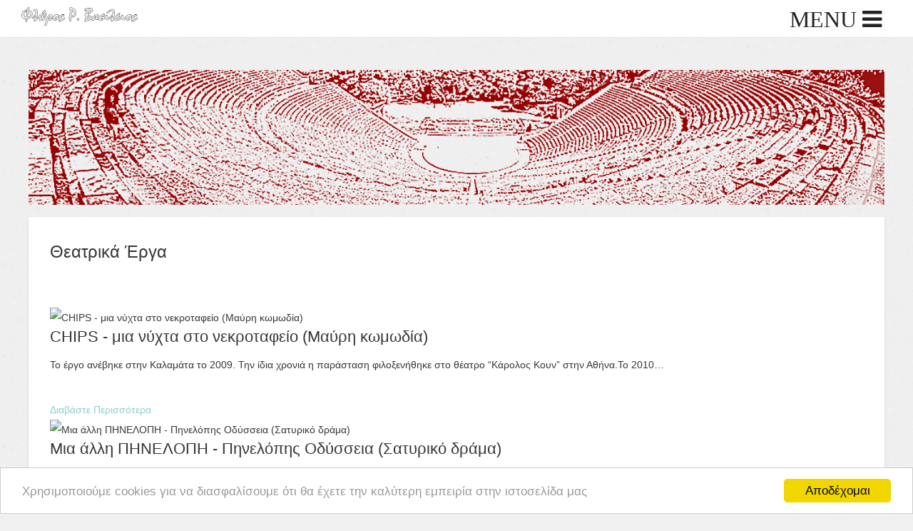

--- FILE ---
content_type: text/html; charset=utf-8
request_url: https://bfloros.gr/theater-play-writing?lang=el
body_size: 15088
content:
<!DOCTYPE html>
<html prefix="og: http://ogp.me/ns#" lang="el-gr">
<head>
	<meta http-equiv="content-type" content="text/html; charset=utf-8">
<meta name="viewport" content="width=device-width, initial-scale=1, maximum-scale=2.0">
<base href="https://bfloros.gr/theater-play-writing">
	<meta name="keywords" content="Βασίλης Φλώρος σκηνοθεσία θέατρο θεατρικό παιχνίδι συγγραφή street art">
	<meta name="author" content="Super User">
	<meta property="og:title" content="Θεατρικά Έργα">
	<meta property="og:type" content="site">
	<meta property="og:url" content="https://bfloros.gr/theater-play-writing?lang=el">
	<meta property="og:site_name" content="Βασίλης Φλώρος">
	<meta name="description" content="Η τέχνη ως μέσο προσωπικής έκφρασης, καλλιτεχνικής δημιουργίας, αυτογνωσίας και αυτοθεραπείας.. Συγγραφή, σκηνοθεσία, υποκριτική, εμψύχωση βιωματικών ομάδων...">
	<meta name="generator" content="Joomla! - Open Source Content Management">
	<title>Θεατρικά Έργα - Βασίλης Ρ. Φλώρος - Σκηνοθέτης - Συγγραφέας - Ηθοποιός - Καλαμάτα</title>
	<link href="https://bfloros.gr/images/phocafavicon/favicon.jpg" rel="shortcut icon" type="image/vnd.microsoft.icon">
	<link href="/templates/gk_john_s/favicon.ico" rel="shortcut icon" type="image/vnd.microsoft.icon">
	<link href="https://cdnjs.cloudflare.com/ajax/libs/simple-line-icons/2.4.1/css/simple-line-icons.min.css" rel="stylesheet" type="text/css">
	<link href="/templates/gk_john_s/css/k2.css?v=2.11.20240911" rel="stylesheet" type="text/css">
	<link href="/components/com_roksprocket/layouts/lists/themes/portrait/portrait.css" rel="stylesheet" type="text/css">
	<link href="https://bfloros.gr/plugins/content/itpshare/style.css" rel="stylesheet" type="text/css">
	<link href="/plugins/system/rokbox/assets/styles/rokbox.css" rel="stylesheet" type="text/css">
	<link href="/media/system/css/modal.css?14ccef51b077b54e1b9ee224a6bd9eab" rel="stylesheet" type="text/css">
	<link href="https://bfloros.gr/templates/gk_john_s/css/normalize.css" rel="stylesheet" type="text/css">
	<link href="https://bfloros.gr/templates/gk_john_s/css/layout.css" rel="stylesheet" type="text/css">
	<link href="https://bfloros.gr/templates/gk_john_s/css/joomla.css" rel="stylesheet" type="text/css">
	<link href="https://bfloros.gr/templates/gk_john_s/css/system/system.css" rel="stylesheet" type="text/css">
	<link href="https://bfloros.gr/templates/gk_john_s/css/template.css" rel="stylesheet" type="text/css">
	<link href="https://bfloros.gr/templates/gk_john_s/css/menu/menu.css" rel="stylesheet" type="text/css">
	<link href="https://bfloros.gr/templates/gk_john_s/css/font-awesome.css" rel="stylesheet" type="text/css">
	<link href="https://bfloros.gr/templates/gk_john_s/css/gk.stuff.css" rel="stylesheet" type="text/css">
	<link href="https://bfloros.gr/templates/gk_john_s/css/style2.css" rel="stylesheet" type="text/css">
	<style type="text/css">
.childcontent .gkcol { width: 200px; }#nsp-nsp-159  p {
          margin: 0;
}
.blog:not(.posts) .items-more {
          width:100%;
          float: left;
}
.blog:not(.posts) .span6 {
          float: left;
          display: inline-block;
          width: 50%;
}
.blog:not(.posts) .items-row.cols-2.row-1.row-fluid.clearfix {
           float: left;
}
.blog:not(.posts) .cols-2 .column-1, .cols-2 .column-2 {
          width:100%;
}
.gkPage {
    max-width: 1200px;
}
.gkNspPM-Portfolio2 .gkImagesWrapper > a::before {
    content: "l";
}

.gkNspPM-Portfolio2 .gkPortfolioPrev, .gkNspPM-Portfolio2 .gkPortfolioNext, .gkNspPM-Portfolio2 .gkPortfolioClose {
    font-size: 32px;
    height: 44px;
    line-height: 44px;
    margin: 0px 0px 32px;
    width: 32px;
}

#gkBottom4.gkSingleModule .box .header{
    margin-bottom:30px !important;
}

#aside-menu li {
    text-transform: none;
}

.nspTopInterface {
    position: relative;
    right: 0px;
    top: 0px;
}

.box li {
    border-top: none;
}

.sprocket-tabs-nav > li.active > .sprocket-tabs-inner {
    background-color: transparent;
    border: none;
    border-color:  transparent;
    font-weight: bold;
}

.sprocket-tabs-nav {
    background: none;
}

.rokbox-thumb {
   border: 2px solid #000;
   border-radius: 4px;
   width: 192px;
}

.sprocket-tabs-panels{
   padding-top:10px;
}

.active .portrait-image {
    max-width: 20%;
}

/*.gkGridElement img, .gkGridElement .custom{
   height: 100% !important;
}*/

.gkGridElement{
   padding:5px;
}

#issuusb-shadow {
    width: 101% !important;
}

#issuusb-fill-t, #issuusb-fill-l, #issuusb-fill, #issuusb-fill-r, #issuusb-fill-b, #issuusb-corner-bl, #issuusb-corner-br, #issuusb-corner-tl{
   background-image:none !important;
   background-color: transparent !important;
border: none !important;
}

#issuusb-corner-tr{
  border: none !important;
  margin-left:10px;
    background: transparent url("/images/icons/close.png") no-repeat 0% 0% !important;
    padding: 6.5px;
}
#issuusb-corner-tl, #issuusb-corner-tr {
    width: 56px !important;
}

#gkCopyrights{
    margin-top: 5px;
}

#gkCopyrights img{
    vertical-align: middle;
}

.itemImageBlock + .itemBody::before, header + .itemBody::before {
    display:none;
}

.box.big-title .header, .box.big-title > .header {
    font-size: 78px !important;
}

#gkLogo, #gkLogoSmall {
    width: 334px;
}

#gkLogoSmall, #gkLogoSmall.cssLogo {
    width: 167px !important;
    margin-left: 5px;
}

#gkMainbody .box .header{
    max-width: 541px;
}

.itemList article header h2 {
    font-size: 24px;
    margin: 0px;
}
.cols-2 .column-2, .cols-3 .column-3 {
    padding: 15px;
}
#my-works .box.title-right .header {
    right: 7%;
}
.gk-header1 h1 {
    font-size: 32px;
    text-transform: none;
    line-height: 1;
    margin-left:-5%;
    letter-spacing: 0;
}
#gkBottom4 .box.big-title .header, .box.big-title > .header {
    font-size: 78px !important;
}
#gkBottom5.gkSingleModule .box .header{
    margin-left: -6% !important;
}

#aside-menu-toggler:before {
    content: "MENU ";
}

#aside-menu-toggler{
    width: 148px;
}

.gkCols6 .box.gkmod-2 {
    width: 100%;
}

#gkBottom5 .gkCols6 .box  .header, #gkBottom5 .gkCols6 .box  .content {
    float: none !important;
    margin: 0px auto !important;
    max-width: 1000px;
    width: 100%;
}
.frontpage #gkBottom5 .box {
    padding: 20px;
}
#gkBottom1 .gkColumnLeft{
    padding:0;
}
#gkBottom1 .gkColumnLeft p {
    margin-top: 0px;
}
.gkTeam {
    top: 0px;
}
.gkTeam h3::before {
    content: none;
}
.clink{
   cursor:pointer;
}
#gkSocialAPI {
   display:none !important;
}

.news .item-image {
    max-width: 20%;
    padding-right: 20px;
}

.items-leading > div {
    overflow: auto;
}
.gkHeaderBg {
   top: 50px;
}



@media screen and (max-width: 768px) {
   #aside-menu-toggler:before {
       content: "";
   }
   #gkLogoSmall img {
       max-width:160%;
   }
   #aside-menu-toggler{
      width: 44px;
   }

  .box.big-title .header, .box.big-title > .header {
    font-size: 30px !important;
  }
  .sprocket-tabs-nav li {
       float: none;
       display:block;
   }
   .sprocket-tabs-nav li .sprocket-tabs-inner {
       padding: 0;
   }
   .rokbox-thumb {
        width: 98%;
    }

}

#loading {
   width: 100%;
   height: 100%;
   top: 0px;
   left: 0px;
   position: fixed;
   display: block;
   opacity: 0.7;
   background-color: #fff;
   z-index: 99;
   text-align: center;
}

#loading-image {
  position: absolute;
  top: 100px;
  left: 240px;
  z-index: 100;
}

.news{
   padding:20px !important;
}

.news .nspArt p.nspText {
   width:80%;
   margin-top:50px;
}
.partners{
   background: #fff;
}

.cv {
   margin-top: 15px;
   margin-bottom: 15px;
}

.cv li {
   margin-left: 20px;
   margin-bottom: 10px;
}

.clink{
   color: #ff0000;
   -webkit-transition: all 0.3s ease-in-out;
  -moz-transition: all 0.3s ease-in-out;
  -o-transition: all 0.3s ease-in-out;
  transition: all 0.3s ease-in-out;
}

.clink: hover{
   color: #000000 !important;
}

#aside-menu.menu-open{
   overflow-y: auto;
}

#my-works .itemImageBlock {
        text-align: center;
}

#my-works .itemImageBlock img {
    float: none !important;
    margin: auto;
    max-width: 40% !important;
}

#aside-menu > div {
    width: 89%;
    min-width: 250px;
}

#close-menu.menu-open {
    right: 20px;
}

.g-recaptcha{
    transform:scale(0.90);-webkit-transform:scale(0.90);transform-origin:0 0;-webkit-transform-origin:0 0;
}

.gkmenu.level0 > li.haschild > a[href="#"] {
    pointer-events: none;
}

.chzn-container .chzn-results{
    width: 100%;
}

.control-group{
    clear: left;
}

#fb-auth{
    height: 32px !important;
    line-height: 32px !important;
}

.phocadownloadfile{
    border: none;
    padding: 0;
}

.pd-date-txt, .pd-date-txt + .pd-fl-m, .pd-cb, .pd-cb + div{
    display: none;
}

#u_0_6 {
   display: none !important;
}

#phoca-dl-category-box .pd-filesize-txt, #phoca-dl-file-box .pd-filesize-txt, #phoca-dl-category-box .pd-version-txt, #phoca-dl-file-box .pd-version-txt, #phoca-dl-category-box .pd-license-txt, #phoca-dl-file-box .pd-license-txt, #phoca-dl-category-box .pd-author-txt, #phoca-dl-file-box .pd-author-txt, #phoca-dl-category-box .pd-email-txt, #phoca-dl-file-box .pd-email-txt, #phoca-dl-category-box .pd-date-txt, #phoca-dl-file-box .pd-date-txt, #phoca-dl-category-box .pd-downloads-txt, #phoca-dl-file-box .pd-downloads-txt{
      width: 150px;
}

.nspArt h4.nspHeader a {
      font-size:18px;
}

@media screen and (min-width:769px) and (max-width:1024px) { 
     #gkBottom5 .box.big-title.title-left.icon-color4.gkmod-2 {
          width: 100%;
     }
}@media screen and (max-width: 768px) {
    	#k2Container .itemsContainer { width: 100%!important; } 
    	.cols-2 .column-1,
    	.cols-2 .column-2,
    	.cols-3 .column-1,
    	.cols-3 .column-2,
    	.cols-3 .column-3,
    	.demo-typo-col2,
    	.demo-typo-col3,
    	.demo-typo-col4 {width: 100%; }
    	}#gkContent { width: 100%; }
#gkContentWrap { width: 100%; }
.frontpage .gkPage, #gkTop .gkPage { max-width: 1230px; }

	</style>
	<script type="application/json" class="joomla-script-options new">{"csrf.token":"49f17c1c44a6dcef272854559fbc1094","system.paths":{"root":"","base":""}}</script>
	<script src="/cache/gk/4db7d34fa931bc2eabb13e3e248bbe9c.js.php" type="text/javascript"></script>
	<script src="/media/k2/assets/js/k2.frontend.js?v=2.11.20240911&amp;sitepath=/" type="text/javascript"></script>
	<script type="text/javascript">
if (typeof RokSprocket == 'undefined') RokSprocket = {};
Object.merge(RokSprocket, {
	SiteURL: 'https://bfloros.gr/',
	CurrentURL: 'https://bfloros.gr/',
	AjaxURL: 'https://bfloros.gr/index.php?option=com_roksprocket&amp;task=ajax&amp;format=raw&amp;ItemId=168'
});
window.addEvent('domready', function(){
		RokSprocket.instances.lists = new RokSprocket.Lists();
});
window.addEvent('domready', function(){
	RokSprocket.instances.lists.attach(133, '{"accordion":"1","autoplay":"0","delay":"5"}');
});
window.addEvent('load', function(){
   var overridden = false;
   if (!overridden && window.G5 && window.G5.offcanvas){
       var mod = document.getElement('[data-lists="133"]');
       mod.addEvents({
           touchstart: function(){ window.G5.offcanvas.detach(); },
           touchend: function(){ window.G5.offcanvas.attach(); }
       });
       overridden = true;
   };
});
jQuery(function($){ initTooltips(); $("body").on("subform-row-add", initTooltips); function initTooltips (event, container) { container = container || document;$(container).find(".hasTooltip").tooltip({"html": true,"container": "body"});} });if (typeof RokBoxSettings == 'undefined') RokBoxSettings = {pc: '100'};
		jQuery(function($) {
			SqueezeBox.initialize({});
			initSqueezeBox();
			$(document).on('subform-row-add', initSqueezeBox);

			function initSqueezeBox(event, container)
			{
				SqueezeBox.assign($(container || document).find('a.modal').get(), {
					parse: 'rel'
				});
			}
		});

		window.jModalClose = function () {
			SqueezeBox.close();
		};

		// Add extra modal close functionality for tinyMCE-based editors
		document.onreadystatechange = function () {
			if (document.readyState == 'interactive' && typeof tinyMCE != 'undefined' && tinyMCE)
			{
				if (typeof window.jModalClose_no_tinyMCE === 'undefined')
				{
					window.jModalClose_no_tinyMCE = typeof(jModalClose) == 'function'  ?  jModalClose  :  false;

					jModalClose = function () {
						if (window.jModalClose_no_tinyMCE) window.jModalClose_no_tinyMCE.apply(this, arguments);
						tinyMCE.activeEditor.windowManager.close();
					};
				}

				if (typeof window.SqueezeBoxClose_no_tinyMCE === 'undefined')
				{
					if (typeof(SqueezeBox) == 'undefined')  SqueezeBox = {};
					window.SqueezeBoxClose_no_tinyMCE = typeof(SqueezeBox.close) == 'function'  ?  SqueezeBox.close  :  false;

					SqueezeBox.close = function () {
						if (window.SqueezeBoxClose_no_tinyMCE)  window.SqueezeBoxClose_no_tinyMCE.apply(this, arguments);
						tinyMCE.activeEditor.windowManager.close();
					};
				}
			}
		};
		
$GK_TMPL_URL = "https://bfloros.gr/templates/gk_john_s";

$GK_URL = "https://bfloros.gr/";

 $GKMenu = { height:true, width:false, duration: 500 };jQuery(function($) {
	
	if($( window ).width() < 767){
		
		var newh1 = $('.gk-header1 h1').html().replace(/&nbsp;/g,'');
		$('.gk-header1 h1').html($('.gk-header1 h1').html().replace(/&nbsp;/g, ''));
	}
	$('.clink').on( "click", function() {
		if($('#gkBg').hasClass("menu-open")){
			$('#gkBg').removeClass("menu-open");
			$('#aside-menu').removeClass("menu-open");
			$('#close-menu').removeClass("menu-open");
		}else{
			$('#gkBg').addClass("menu-open");
			$('#aside-menu').addClass("menu-open");
			$('#close-menu').addClass("menu-open");
		}
	});
});

	</script>
	<link rel="apple-touch-icon" href="https://bfloros.gr/templates/gk_john_s/images/touch-device.png">
	<link rel="apple-touch-icon-precomposed" href="https://bfloros.gr/templates/gk_john_s/images/touch-device.png">

<link rel="stylesheet" href="https://bfloros.gr/templates/gk_john_s/css/small.desktop.css" media="(max-width: 1230px)">
<link rel="stylesheet" href="https://bfloros.gr/templates/gk_john_s/css/tablet.css" media="(max-width: 1024px)">
<link rel="stylesheet" href="https://bfloros.gr/templates/gk_john_s/css/small.tablet.css" media="(max-width: 820px)">
<link rel="stylesheet" href="https://bfloros.gr/templates/gk_john_s/css/mobile.css" media="(max-width: 580px)">

<!--[if IE 9]>
<link rel="stylesheet" href="https://bfloros.gr/templates/gk_john_s/css/ie/ie9.css" type="text/css" />
<![endif]-->

<!--[if (gte IE 6)&(lte IE 9)]>
<script type="text/javascript" src="https://bfloros.gr/templates/gk_john_s/js/ie9.js"></script>
<![endif]-->

<!--[if IE 8]>
<link rel="stylesheet" href="https://bfloros.gr/templates/gk_john_s/css/ie/ie8.css" type="text/css" />
<![endif]-->

<!--[if lte IE 7]>
<link rel="stylesheet" href="https://bfloros.gr/templates/gk_john_s/css/ie/ie7.css" type="text/css" />
<![endif]-->

<!--[if (gte IE 6)&(lte IE 8)]>
<script type="text/javascript" src="https://bfloros.gr/templates/gk_john_s/js/respond.js"></script>
<script type="text/javascript" src="https://bfloros.gr/templates/gk_john_s/js/selectivizr.js"></script>
<script type="text/javascript" src="http://html5shim.googlecode.com/svn/trunk/html5.js"></script>
<![endif]-->

  	<!-- Begin Cookie Consent plugin by Silktide - http://silktide.com/cookieconsent -->
      <!-- cookie conset latest version or not -->
                            <script type="text/javascript" src="//cdnjs.cloudflare.com/ajax/libs/cookieconsent2/1.0.9/cookieconsent.min.js"></script>
          
      <!--<script type="text/javascript">
      // <![CDATA[
      cc.initialise({
           cookies: {
                social: {},
                analytics: {}
           },
           settings: {
                bannerPosition: "bottom",
                consenttype: "implicit",
                onlyshowbanneronce: false,
                style: "light",
                refreshOnConsent: false,
                useSSL: true,
                tagPosition: "bottom-right"           },
           strings: {
                socialDefaultTitle: 'Social media',
                socialDefaultDescription: 'Facebook, Twitter and other social websites need to know who you are to work properly.',
                analyticsDefaultTitle: 'Analytics',
                analyticsDefaultDescription: 'We anonymously measure your use of this website to improve your experience.',
                advertisingDefaultTitle: 'Advertising',
                advertisingDefaultDescription: 'Adverts will be chosen for you automatically based on your past behaviour and interests.',
                defaultTitle: 'Default cookie title',
                defaultDescription: 'Default cookie description.',
                learnMore: 'Learn more',
                closeWindow: 'Close window',
                notificationTitle: 'Your experience on this site will be improved by allowing cookies',
                notificationTitleImplicit: 'Χρησιμοποιούμε cookies για να διασφαλίσουμε ότι θα έχετε την καλύτερη εμπειρία στην ιστοσελίδα μας',
                customCookie: 'This website uses a custom type of cookie which needs specific approval',
                seeDetails: 'see details',
                seeDetailsImplicit: 'change your settings',
                hideDetails: 'hide details',
                allowCookies: 'Allow cookies',
                allowCookiesImplicit: 'Close',
                allowForAllSites: 'Allow for all sites',
                savePreference: 'Save preference',
                saveForAllSites: 'Save for all sites',
                privacySettings: 'Privacy settings',
                privacySettingsDialogTitleA: 'Privacy settings',
                privacySettingsDialogTitleB: 'for this website',
                privacySettingsDialogSubtitle: 'Some features of this website need your consent to remember who you are.',
                changeForAllSitesLink: 'Change settings for all websites',
                preferenceUseGlobal: 'Use global setting',
                preferenceConsent: 'Αποδέχομαι',
                preferenceDecline: 'I decline',
                notUsingCookies: 'This website does not use any cookies..',
                allSitesSettingsDialogTitleA: 'Privacy settings',
                allSitesSettingsDialogTitleB: 'for all websites',
                allSitesSettingsDialogSubtitle: 'You may consent to these cookies for all websites that use this plugin.',
                backToSiteSettings: 'Back to website settings',
                preferenceAsk: 'Ask me each time',
                preferenceAlways: 'Always allow',
                preferenceNever: 'Never allow'
 }
      });
      // ]]>
      </script>-->
      <!-- Begin Cookie Consent plugin by Silktide - http://silktide.com/cookieconsent -->
	  <script type="text/javascript">
		window.cookieconsent_options = {"message":"Χρησιμοποιούμε cookies για να διασφαλίσουμε ότι θα έχετε την καλύτερη εμπειρία στην ιστοσελίδα μας","dismiss":"Αποδέχομαι","learnMore":"Learn more","link":null,"theme":"light-bottom"};
	  </script>
      <!-- End Cookie Consent plugin -->
 </head>
<body class=" light_bg style1" data-tablet-width="1024" data-mobile-width="580" data-section-nav-text="More" data-smoothscroll="1">
	<script type="text/javascript">var _gaq = _gaq || []; _gaq.push(['_setAccount', 'UA-19313894-10']); _gaq.push(['_trackPageview']);(function() { var ga = document.createElement('script'); ga.type = 'text/javascript'; ga.async = true;ga.src = ('https:' == document.location.protocol ? 'https://ssl' : 'http://www') + '.google-analytics.com/ga.js';var s = document.getElementsByTagName('script')[0]; s.parentNode.insertBefore(ga, s); })();</script>	<div id="gkBg">	
			
		<div id="gkTop" class="active">	
		    <div class="gkPage">
			    
          <a href="https://bfloros.gr/" id="gkLogoSmall">
        <img src="https://bfloros.gr/images/logo/logo.png" alt="Βασίλης Φλώρος">
	 </a>
     			    
			    			    <i id="aside-menu-toggler" class="fa fa-bars"></i>
			    		    </div>
		</div>
	
		<div id="gkContentWrapper" class="gkPage">
	       		       	
	       		        
	        <div id="gkPageContentWrap">
	            <div id="gkPageContent" class="gkPage">
	                <section id="gkContent">
	                    	                    
	                    	                    
	                    	                    <div id="gkMainbodyTop">
	                    	<div>
	                            <div class="box "><div class="content">

<div class="custom ">

	<img style="width: 100%;" alt="theatro h" src="/images/backgrounds/theatro_h.png">	
</div>
</div></div>
	                        </div>
	                    </div>
	                    	                    
	                    	                    
	                    <div id="gkMainbody">
	                        <div id="my-works">    
	                            	                            
<article class="item-page single-item" itemscope itemtype="http://schema.org/Article">
	<meta itemprop="inLanguage" content="el-GR">
		
	
<div class="itemBody">		
	<header>
				<h1 itemprop="name">
			Θεατρικά Έργα		</h1>
							</header>

	<div>
				
				
				
				
		
				
				
				<span itemprop="articleBody">
				<p>		</p>
<div class="moduletable">
						 <div class="sprocket-lists-portrait" data-lists="133">
	<ul class="sprocket-lists-portrait-container" data-lists-items>
		<li class="active" data-lists-item data-lists-toggler>
		<span class="portrait-image">
	<img src="/cache/mod_roksprocket/4edea31ec1a2f2fedb9c1dc293d43a2f_250_0.jpg" class="sprocket-lists-portrait-image" alt="CHIPS - μια νύχτα στο νεκροταφείο (Μαύρη κωμωδία)">
    </span>
			<h4 class="sprocket-lists-portrait-title">
					CHIPS - μια νύχτα στο νεκροταφείο (Μαύρη κωμωδία)			</h4>
		<div class="sprocket-lists-portrait-item" data-lists-content>
		<p class="portrait-text">
			Το έργο ανέβηκε στην Καλαμάτα το 2009. Την ίδια χρονιά η παράσταση φιλοξενήθηκε στο θέατρο “Κάρολος Κουν” στην Αθήνα.Το 2010<span class="roksprocket-ellipsis">…</span>		</p>
					<a href="/theater-play-writing/16-theater-play-writing/34-chips"><span>Διαβάστε Περισσότερα</span></a>
			</div>
</li>
<li data-lists-item data-lists-toggler>
		<span class="portrait-image">
	<img src="/cache/mod_roksprocket/d87a95e49f8fd95c0ff5f04332f1fa16_250_0.jpg" class="sprocket-lists-portrait-image" alt="Μια άλλη ΠΗΝΕΛΟΠΗ - Πηνελόπης Οδύσσεια (Σατυρικό δράμα)">
    </span>
			<h4 class="sprocket-lists-portrait-title">
					Μια άλλη ΠΗΝΕΛΟΠΗ - Πηνελόπης Οδύσσεια (Σατυρικό δράμα)			</h4>
		<div class="sprocket-lists-portrait-item" data-lists-content>
		<p class="portrait-text">
			Το θεατρικό έργο γράφτηκε πριν από δέκα χρόνια περίπου. Αφορμή για να γραφεί, στάθηκε η θεατρική παράσταση «Ελένη» του Ρίτσου<span class="roksprocket-ellipsis">…</span>		</p>
					<a href="/theater-play-writing/16-theater-play-writing/35-penelope"><span>Διαβάστε Περισσότερα</span></a>
			</div>
</li>
<li data-lists-item data-lists-toggler>
		<span class="portrait-image">
	<img src="/cache/mod_roksprocket/cd4ecae7b1e320ef6bcc4c8a411554b1_250_0.jpg" class="sprocket-lists-portrait-image" alt="Ο χρόνος του σκύλου (Ψυχολογικό θρίλερ)">
    </span>
			<h4 class="sprocket-lists-portrait-title">
					Ο χρόνος του σκύλου (Ψυχολογικό θρίλερ)			</h4>
		<div class="sprocket-lists-portrait-item" data-lists-content>
		<p class="portrait-text">
			Ο Μορφωτικός σύλλογος Μεσσηνίας και η θεατρική ομάδα ΩΚΥΤΟΠΟ παρουσιάζουν το νέο θεατρικό έργο του Βασίλη Ρ. Φλώρου «Ο χρόνος<span class="roksprocket-ellipsis">…</span>		</p>
					<a href="/theater-play-writing/16-theater-play-writing/43-o-xronos-tou-skilou"><span>Διαβάστε Περισσότερα</span></a>
			</div>
</li>
<li data-lists-item data-lists-toggler>
		<span class="portrait-image">
	<img src="/cache/mod_roksprocket/124ec4bf2e659bfbbaeb1e7b85e2ecce_250_0.jpg" class="sprocket-lists-portrait-image" alt="Τρία Δευτερόλεπτα (Μεταφυσική κωμωδία)">
    </span>
			<h4 class="sprocket-lists-portrait-title">
					Τρία Δευτερόλεπτα (Μεταφυσική κωμωδία)			</h4>
		<div class="sprocket-lists-portrait-item" data-lists-content>
		<p class="portrait-text">
			Ο Μορφωτικός Σύλλογος Μεσσηνίαςκαι η Θεατρική ομάδαΩκύτοποπαρουσιάζουν το νέο έργο του Βασίλη Φλώρου"Τρία δευτερόλεπτα".Το έργο μπορεί να χαρακτηριστεί ως μία<span class="roksprocket-ellipsis">…</span>		</p>
					<a href="/theater-play-writing/16-theater-play-writing/44-tria-defterolepta"><span>Διαβάστε Περισσότερα</span></a>
			</div>
</li>
<li data-lists-item data-lists-toggler>
		<span class="portrait-image">
	<img src="/cache/mod_roksprocket/2b4e9fba8e7985b8fee232a1fde64c8d_250_0.png" class="sprocket-lists-portrait-image" alt="Ξενοδοχείο Έλβις (Κωμωδία παρεξηγήσεων)">
    </span>
			<h4 class="sprocket-lists-portrait-title">
					Ξενοδοχείο Έλβις (Κωμωδία παρεξηγήσεων)			</h4>
		<div class="sprocket-lists-portrait-item" data-lists-content>
		<p class="portrait-text">
			  Η υπόθεση του έργου εξελίσσεται σ’ ένα δωμάτιο ή σαλόνι ξενοδοχείου – πανσιόν που έχει το όνομα (όχι τυχαία) Έλβις.Τέσσερις<span class="roksprocket-ellipsis">…</span>		</p>
					<a href="/theater-play-writing/16-theater-play-writing/127-xenodoxeio-elvis"><span>Διαβάστε Περισσότερα</span></a>
			</div>
</li>
<li data-lists-item data-lists-toggler>
		<span class="portrait-image">
	<img src="/cache/mod_roksprocket/722895c3498db7063918706ec264b1cb_250_0.jpg" class="sprocket-lists-portrait-image" alt="Λαστιχένιος Κόσμος (Σουρεαλιστική κωμωδία)">
    </span>
			<h4 class="sprocket-lists-portrait-title">
					Λαστιχένιος Κόσμος (Σουρεαλιστική κωμωδία)			</h4>
		<div class="sprocket-lists-portrait-item" data-lists-content>
		<p class="portrait-text">
			 Το έργο αυτό μπορεί να θεωρηθεί και ως μια ρίζα του γνωστου μονόπρακτου έργου του Ζιώγα… «Λαστιχένιο φέρετρο». Το μυθολογικό του<span class="roksprocket-ellipsis">…</span>		</p>
					<a href="/theater-play-writing/16-theater-play-writing/128-lastixenios-kosmos"><span>Διαβάστε Περισσότερα</span></a>
			</div>
</li>
<li data-lists-item data-lists-toggler>
		<span class="portrait-image">
	<img src="/cache/mod_roksprocket/a64114a815612d13b313c0dd134a7974_250_0.jpg" class="sprocket-lists-portrait-image" alt="Η Θηλιά -Τα φιλιά γεννήσανε τον κόσμο (Φιλοσοφική σάτυρα)">
    </span>
			<h4 class="sprocket-lists-portrait-title">
					Η Θηλιά -Τα φιλιά γεννήσανε τον κόσμο (Φιλοσοφική σάτυρα)			</h4>
		<div class="sprocket-lists-portrait-item" data-lists-content>
		<p class="portrait-text">
			Ενας συγγραφέας απογοητευμένος από την ζωή του και από την μη αναγνώριση του έργου του ζεί απομονωμένος στο σπίτι του.<span class="roksprocket-ellipsis">…</span>		</p>
					<a href="/theater-play-writing/16-theater-play-writing/129-thilia"><span>Διαβάστε Περισσότερα</span></a>
			</div>
</li>
<li data-lists-item data-lists-toggler>
		<span class="portrait-image">
	<img src="/cache/mod_roksprocket/a64114a815612d13b313c0dd134a7974_250_0.jpg" class="sprocket-lists-portrait-image" alt="Δεν θέλω να πεθάνω (Υπαρξιακή Κωμωδία)">
    </span>
			<h4 class="sprocket-lists-portrait-title">
					Δεν θέλω να πεθάνω (Υπαρξιακή Κωμωδία)			</h4>
		<div class="sprocket-lists-portrait-item" data-lists-content>
		<p class="portrait-text">
			Μία κωμωδία που διαπραγματεύεται το θέμα του θανάτου.Ο “Άνθρωπος” είναι ένας οποιοσδήποτε άνθρωπος που τον έχει απασχολήσει ο θάνατος σοβαρά.<span class="roksprocket-ellipsis">…</span>		</p>
					<a href="/theater-play-writing/16-theater-play-writing/141-den-thelo-na-pethano"><span>Διαβάστε Περισσότερα</span></a>
			</div>
</li>
<li data-lists-item data-lists-toggler>
		<span class="portrait-image">
	<img src="/cache/mod_roksprocket/a64114a815612d13b313c0dd134a7974_250_0.jpg" class="sprocket-lists-portrait-image" alt="Επίπεδο Συνείδησης (Μεταφυσική κωμωδία μυστηρίου)">
    </span>
			<h4 class="sprocket-lists-portrait-title">
					Επίπεδο Συνείδησης (Μεταφυσική κωμωδία μυστηρίου)			</h4>
		<div class="sprocket-lists-portrait-item" data-lists-content>
		<p class="portrait-text">
			Μια αναγνωρισμένη ποιήτρια (μετά από ένα ατύχημα) ξυπνάει ξαφνικά σ’ ένα άγνωστο μέρος, σ’ ένα επίπεδο συνείδησης όπου ο χώρος<span class="roksprocket-ellipsis">…</span>		</p>
					<a href="/theater-play-writing/16-theater-play-writing/146-epipedo-syneidisis-metafysiki-komodia-mystiriou"><span>Διαβάστε Περισσότερα</span></a>
			</div>
</li>
<li data-lists-item data-lists-toggler>
		<span class="portrait-image">
	<img src="/cache/mod_roksprocket/a64114a815612d13b313c0dd134a7974_250_0.jpg" class="sprocket-lists-portrait-image" alt="Δεν υπάρχει χρόνος κύριε Τσάπλιν ">
    </span>
			<h4 class="sprocket-lists-portrait-title">
					Δεν υπάρχει χρόνος κύριε Τσάπλιν 			</h4>
		<div class="sprocket-lists-portrait-item" data-lists-content>
		<p class="portrait-text">
			Υπαρξιακό Φαντασιακό δράμα - μονόπρακτο Ένα από τα τρία μονόπρακτα (τα άλλα δύο, "Η κόρη της Πανδώρας και "Τυχαίες Εκτρώσεις" ) που<span class="roksprocket-ellipsis">…</span>		</p>
					<a href="/theater-play-writing/16-theater-play-writing/185-den-iparxei-xronos-kirie-tsaplin"><span>Διαβάστε Περισσότερα</span></a>
			</div>
</li>
<li data-lists-item data-lists-toggler>
		<span class="portrait-image">
	<img src="/cache/mod_roksprocket/a64114a815612d13b313c0dd134a7974_250_0.jpg" class="sprocket-lists-portrait-image" alt="Η κόρη της Πανδώρας">
    </span>
			<h4 class="sprocket-lists-portrait-title">
					Η κόρη της Πανδώρας			</h4>
		<div class="sprocket-lists-portrait-item" data-lists-content>
		<p class="portrait-text">
			Υπαρξιακό δράμα-μονόπρακτο Ένα από τα τρία μονόπρακτα (τα άλλα δύο, "Τυχαίες Εκτρώσεις και "Δεν υπάρχει χρόνος κύριε Τσάπλιν" ) που όλα<span class="roksprocket-ellipsis">…</span>		</p>
					<a href="/theater-play-writing/16-theater-play-writing/186-i-kori-tis-pandoras"><span>Διαβάστε Περισσότερα</span></a>
			</div>
</li>
<li data-lists-item data-lists-toggler>
		<span class="portrait-image">
	<img src="/cache/mod_roksprocket/a64114a815612d13b313c0dd134a7974_250_0.jpg" class="sprocket-lists-portrait-image" alt="Η τελευταία συνέντευξη">
    </span>
			<h4 class="sprocket-lists-portrait-title">
					Η τελευταία συνέντευξη			</h4>
		<div class="sprocket-lists-portrait-item" data-lists-content>
		<p class="portrait-text">
			 Υπαρξιακό δράμα-μονόλογος Έναςπολύ γνωστός επιτυχημένος καθηγητής Πανεπιστημίου.Τον έχει εγκαταλείψει η γυναίκα του, γιατί την απατούσε με μια μαθητευόμενη δημοσιογράφο. Μαθαίνει<span class="roksprocket-ellipsis">…</span>		</p>
					<a href="/theater-play-writing/16-theater-play-writing/187-i-teleytaia-sinenteyxi"><span>Διαβάστε Περισσότερα</span></a>
			</div>
</li>
<li data-lists-item data-lists-toggler>
		<span class="portrait-image">
	<img src="/cache/mod_roksprocket/a64114a815612d13b313c0dd134a7974_250_0.jpg" class="sprocket-lists-portrait-image" alt="Ο Θεός κατέβηκε για διακοπές στη γη">
    </span>
			<h4 class="sprocket-lists-portrait-title">
					Ο Θεός κατέβηκε για διακοπές στη γη			</h4>
		<div class="sprocket-lists-portrait-item" data-lists-content>
		<p class="portrait-text">
			Μεταφυσική Κωμωδία Ο Θεός έχει κατέβει για διακοπές στη γη και διαμένει σε ένα ξενοδοχείο. Δέχεται με ραντεβού όποιον άνθρωπο<span class="roksprocket-ellipsis">…</span>		</p>
					<a href="/theater-play-writing/16-theater-play-writing/188-o-theos-katevike-gia-diakopes-sti-gi"><span>Διαβάστε Περισσότερα</span></a>
			</div>
</li>
<li data-lists-item data-lists-toggler>
		<span class="portrait-image">
	<img src="/cache/mod_roksprocket/2cfed7fbd997f169413045125da6795e_250_0.jpg" class="sprocket-lists-portrait-image" alt="Πηνελόπης Οδύσσεια - I Love Τροία">
    </span>
			<h4 class="sprocket-lists-portrait-title">
					Πηνελόπης Οδύσσεια - I Love Τροία			</h4>
		<div class="sprocket-lists-portrait-item" data-lists-content>
		<p class="portrait-text">
			Σατυρικό δράμα Αφορμή για να γραφεί αυτό το θεατρικό, στάθηκε η θεατρική παράσταση «Ελένη» του Ρίτσου με ερμηνευτή τον σκηνοθέτη και<span class="roksprocket-ellipsis">…</span>		</p>
					<a href="/theater-play-writing/16-theater-play-writing/189-pinelopis-odysseia-i-love-troia"><span>Διαβάστε Περισσότερα</span></a>
			</div>
</li>
<li data-lists-item data-lists-toggler>
		<span class="portrait-image">
	<img src="/cache/mod_roksprocket/a64114a815612d13b313c0dd134a7974_250_0.jpg" class="sprocket-lists-portrait-image" alt="Τυχαίες εκτρώσεις">
    </span>
			<h4 class="sprocket-lists-portrait-title">
					Τυχαίες εκτρώσεις			</h4>
		<div class="sprocket-lists-portrait-item" data-lists-content>
		<p class="portrait-text">
			Υπαρξιακό Φαντασιακό δράμα-μονοπρακτο     Ένα από τα τρία μονόπρακτα (τα άλλα δύο, "Η κόρη της Πανδώρας και "Δεν υπάρχει<span class="roksprocket-ellipsis">…</span>		</p>
					<a href="/theater-play-writing/16-theater-play-writing/190-tyxaies-ektroseis"><span>Διαβάστε Περισσότερα</span></a>
			</div>
</li>
<li data-lists-item data-lists-toggler>
		<span class="portrait-image">
	<img src="/cache/mod_roksprocket/a64114a815612d13b313c0dd134a7974_250_0.jpg" class="sprocket-lists-portrait-image" alt="Μινώταυρος (Τα αθώα τέρατα)">
    </span>
			<h4 class="sprocket-lists-portrait-title">
					Μινώταυρος (Τα αθώα τέρατα)			</h4>
		<div class="sprocket-lists-portrait-item" data-lists-content>
		<p class="portrait-text">
			Βασίλειος Ρ. ΦλώροςΘεατρικό έργοΜινώταυρος(Τα αθώα τέρατα) Λίγα λόγια για το έργο Ο Μινώταυρος ίσως είναι η πιο γνωστή ιστορία της<span class="roksprocket-ellipsis">…</span>		</p>
					<a href="/theater-play-writing/16-theater-play-writing/215-minotavros"><span>Διαβάστε Περισσότερα</span></a>
			</div>
</li>
<li data-lists-item data-lists-toggler>
		<span class="portrait-image">
	<img src="/cache/mod_roksprocket/a64114a815612d13b313c0dd134a7974_250_0.jpg" class="sprocket-lists-portrait-image" alt="Πατριαρχία με φούξια (Κωμωδία)">
    </span>
			<h4 class="sprocket-lists-portrait-title">
					Πατριαρχία με φούξια (Κωμωδία)			</h4>
		<div class="sprocket-lists-portrait-item" data-lists-content>
		<p class="portrait-text">
			 Οι τρεις μεγάλοι θεοί, γεννήτορες του αρχαίου ελληνικού κόσμου. Ο Ουρανός, ο Κρόνος και ο Δίας, διωγμένοι αιώνες τώρα από<span class="roksprocket-ellipsis">…</span>		</p>
					<a href="/theater-play-writing/16-theater-play-writing/245-patriarxia-me-foyksia-komodia"><span>Διαβάστε Περισσότερα</span></a>
			</div>
</li>
<li data-lists-item data-lists-toggler>
		<span class="portrait-image">
	<img src="/cache/mod_roksprocket/a64114a815612d13b313c0dd134a7974_250_0.jpg" class="sprocket-lists-portrait-image" alt="Χωρίζω ή ελπίζω; (Κωμωδία)">
    </span>
			<h4 class="sprocket-lists-portrait-title">
					Χωρίζω ή ελπίζω; (Κωμωδία)			</h4>
		<div class="sprocket-lists-portrait-item" data-lists-content>
		<p class="portrait-text">
			Την ιδέα του έργου τη «δανείστηκα» από το γνωστό θεατρικό του Λώρενς Κάσλερ που στα ελληνικά έχει τον τίτλο: «Να ζει<span class="roksprocket-ellipsis">…</span>		</p>
					<a href="/theater-play-writing/16-theater-play-writing/246-xorizo-i-elpizo-komodia"><span>Διαβάστε Περισσότερα</span></a>
			</div>
</li>	</ul>
	<div class="sprocket-lists-portrait-nav">
		<div class="sprocket-lists-portrait-pagination-hidden">
			<ul>
									    	<li class="active" data-lists-page="1"><span>1</span></li>
						</ul>
		</div>
		<div class="spinner"></div>
			</div>
</div>
		</div>
	
<p style="text-align: center;"><a href="http://stiskini-aitoliko.weebly.com/betaiotabetalambdaiotaomicrontheta942kappaeta-thetaepsilonalphataurhoiotakappa974nu-kappaepsiloniotamu941nuomeganu.html" target="_blank" rel="noopener noreferrer">Περισσότερα θεατρικά έργα</a></p> 		</span>
		
				
				<ul class="pager pagenav">
	<li class="previous">
		<a class="hasTooltip" title="Βιβλία που πρέπει να διαβάσεις" aria-label="Previous article: Βιβλία που πρέπει να διαβάσεις" href="/protaseis-politismoy/books-that-you-must-read" rel="prev">
			<span class="icon-chevron-left" aria-hidden="true"></span> <span aria-hidden="true">Προηγούμενο</span>		</a>
	</li>
	<li class="next">
		<a class="hasTooltip" title="Όροι Χρήσης" aria-label="Next article: Όροι Χρήσης" href="/oroi-xrisis" rel="next">
			<span aria-hidden="true">Επόμενο</span> <span class="icon-chevron-right" aria-hidden="true"></span>		</a>
	</li>
</ul>
				
			</div>
	
		
		
	<social><div id="gkSocialAPI">
	   <social><plusone gk_google_plus_settings callback="https://bfloros.gr/theater-play-writing?lang=el"></plusone></social>
	   <social><plus action="share" gk_google_plus_share_settings href="https://bfloros.gr/theater-play-writing?lang=el"></plus></social>
	   <social><like href="https://bfloros.gr/theater-play-writing?lang=el" gk_fb_like_settings></like></social>
	   <social><a href="http://twitter.com/share" class="twitter-share-button" data-text="Θεατρικά Έργα" data-url=""  data-count="none" data-lang="en">Tweet</a></social>
	   <social><a href="http://pinterest.com/pin/create/button/?url=https://bfloros.gr/theater-play-writing?lang=el&amp;media=https://bfloros.gr//cache/mod_roksprocket/4edea31ec1a2f2fedb9c1dc293d43a2f_250_0.jpg&amp;description=%CE%98%CE%B5%CE%B1%CF%84%CF%81%CE%B9%CE%BA%CE%AC%20%CE%88%CF%81%CE%B3%CE%B1" class="pin-it-button" count-layout="none"><img border="0" src="//assets.pinterest.com/images/PinExt.png" title="Pin It"></a></social>
	 <social></social>
</div></social>
	<div style="clear:both;"></div>
        <div class="itp-share">
             	<div class="itp-share-tw">
                	<a href="https://twitter.com/share" class="twitter-share-button" data-url="https://bfloros.gr/theater-play-writing" data-text="Θεατρικά Έργα" data-via="" data-lang="el" data-size="small" data-related="" data-hashtags="" data-count="horizontal">Tweet</a><script>!function(d,s,id){var js,fjs=d.getElementsByTagName(s)[0];if(!d.getElementById(id)){js=d.createElement(s);js.id=id;js.src="//platform.twitter.com/widgets.js";fjs.parentNode.insertBefore(js,fjs);}}(document,"script","twitter-wjs");</script>
</div>
            <div class="itp-share-lin">
<script src="//platform.linkedin.com/in.js"></script><script type="IN/Share" data-url="https://bfloros.gr/theater-play-writing" data-counter="none"></script>
            </div>
            <div class="itp-share-pinterest"><a href="//pinterest.com/pin/create/button/" data-pin-do="buttonBookmark"><img src="//assets.pinterest.com/images/pidgets/pin_it_button.png"></a></div>
<script type="text/javascript">
    (function(d){
      var f = d.getElementsByTagName("SCRIPT")[0], p = d.createElement("SCRIPT");
      p.type = "text/javascript";
      p.async = true;
      p.src = "//assets.pinterest.com/js/pinit.js";
      f.parentNode.insertBefore(p, f);
    }(document));
</script>
<div class="itp-share-fbl">
<div id="fb-root"></div> 
<script>(function(d, s, id) {
  var js, fjs = d.getElementsByTagName(s)[0];
  if (d.getElementById(id)) return;
  js = d.createElement(s); js.id = id;
  js.src = "//connect.facebook.net/el_GR/all.js#xfbml=1&amp;appId=1047818235228648";
  fjs.parentNode.insertBefore(js, fjs);
}(document, 'script', 'facebook-jssdk'));</script>
            <div class="fb-like" data-href="https://bfloros.gr/theater-play-writing" data-send="1" data-layout="standard" data-width="450" data-show-faces="false" data-colorscheme="light" data-action="like"></div>
</div>
        </div>
        <div style="clear:both;"></div>
</div>

</article>

	                            	                        </div>
	                    </div>
	                    
	                    	                </section>
	                
	                	            </div>
	            
	            	            <div id="gkBottom1" class="gkSingleModule">
                    <div class="gkCols6">
                        <div class="box big-title icon-color2 dark-bg gkmod-1"><div class="content">

<div class="custom big-title icon-color2 dark-bg">

	<div class="gkColumnLeft">
<img style="margin-top: 60%; max-width: 600px; width: 100%;" alt="theatro" src="/images/backgrounds/theatro.png">
<p data-scroll-reveal="enter left and move 50px over 0.6s after 0.3s"> </p>
</div>
<div class="gkColumnRight">
<figure data-scroll-reveal="enter from the bottom and move 50px over 0.3s after 0.2s"><img src="/images/trees/3.png" alt="3" height="80" width="80"><figcaption>
<h4><a href="/home-articles/53-exelixh-texnis">Η εξέλιξη της τέχνης</a></h4>
Η συγγραφή, η υποκριτική και η σκηνοθεσία κάτω από το πρίσμα της βιωματικής εμπειρίας, συντελούν σε αυτό το σκοπό.<br><br></figcaption></figure>
<figure data-scroll-reveal="enter from the bottom and move 50px over 0.3s after 0.4s"><img src="/images/trees/1.png" alt="1" height="80" width="80"><figcaption>
<h4><a href="/home-articles/15-metafisiki-theatrou">Η μεταφυσική του θεάτρου</a></h4>
Το μυστήριο του θανάτου και της ζωής. Αυτό το μυστήριο γινόταν ως ένα βαθμό φανερό μέσα από ιεροτελεστικά δρώμενα, όπου ήταν και οι πρώτοι στενοί συγγενείς του θεάτρου.</figcaption></figure>
<figure data-scroll-reveal="enter from the bottom and move 50px over 0.3s after 0.6s"><img src="/images/trees/2.png" alt="2" height="80" width="80"><figcaption>
<h4><a href="/home-articles/54-empsichosi-viomatikwn-omadwn">Εμψύχωση βιωματικών ομάδων</a></h4>
Εμψυχωτής είναι κάποιος που εμψυχώνει οποιονδήποτε άνθρωπο ή ομάδα για να δράσει με περισσότερη επιτυχία σε κάτι, που δίνει θάρρος, ελπίδα και συμπόνια που παρακινεί και κατανοεί.</figcaption></figure>
<figure data-scroll-reveal="enter from the bottom and move 50px over 0.3s after 0.8s"><img src="/images/trees/4.png" alt="4" height="80" width="80"><figcaption>
<h4><a href="/published-articles">Άρθρα που έχουν δημοσιευθεί</a></h4>
Ετυμολογικά η λέξη ποίηση (όπως γνωρίζεται) προέρχεται από το ρήμα «ποιέω-ποιώ». Το «ποιώ» είναι η διπλή αδελφή όψη του ρήματος «πρήσσω- πράσσω- πράττω»..</figcaption></figure>
</div>	
</div>
</div></div>
                	</div>
	            </div>
	            	            
	            	            
	            	            
	            	            
	            	            <div id="gkBottom5">
	                <div class="gkCols6">
	                    <div class="box big-title title-left icon-color4 gkmod-2">
<h3 class="header">Επικοινωνία</h3>
<div class="content">

<div class="custom big-title title-left icon-color4">

	<div data-src="https://maps.googleapis.com/maps/api/staticmap?center=Greece&amp;zoom=6&amp;size=640x392&amp;sensor=false&amp;scale=2&amp;key=AIzaSyCUYeiGfVR6UgRqV1DcUU79YGHNpUaUcko" class="gkMap"> </div>
<p><script src="https://www.google.com/recaptcha/api.js" async defer></script></p>
<div class="gkContactForm" data-scroll-reveal="enter right and move 50px over 0.45s">
<form action="https://bfloros.gr/theater-play-writing?lang=el" method="post">
<p><input type="text" placeholder="Όνομα" name="gkcontact-name" required></p>
<p><input type="email" placeholder="e-mail" name="gkcontact-email" required></p>
<p><input type="text" placeholder="Τίτλος" name="gkcontact-title" required></p>
<p><textarea name="gkcontact-textarea" placeholder="Το μήνυμά σας" required></textarea></p>
<div class="g-recaptcha" data-sitekey="6LffMDsUAAAAAE0ZYHVYMwLazTdncuKDIfpwRN2K"></div>
<p><input type="submit" value="Αποστολή" class="bigbutton"></p>
<input type="hidden" value="https://bfloros.gr/theater-play-writing?lang=el" name="return"><input type="hidden" name="49f17c1c44a6dcef272854559fbc1094" value="1">
</form>
<p class="gkContactSocialIcons"><a href="https://www.facebook.com/profile.php?id=100008220883723&amp;ref=ts&amp;fref=ts" target="_blank"><i class="fa fa-facebook"></i></a></p>
</div>	
</div>
</div>
</div>
<div class="box gkmod-1 gkmod-2"><div class="content">

<div class="custom gkmod-1">

	<div style="float: left; margin-top: -40px; margin-bottom: -40px;">
<p style="color: #000;"><span style="font-size: 12pt;"><i class="fa fa-phone"></i> 6945768633</span><br><span style="font-size: 12pt;"><i class="fa fa-envelope"></i> <a href="mailto:vasflo100@yahoo.gr">vasflo100@yahoo.gr</a></span></p>
</div>	
</div>
</div></div>
	                </div>
	            </div>
	            	            
	            	        </div>
	        
	        
<footer id="gkFooter">
                    <div id="gkFooterNav">
                    <ul class="nav menu mod-list">
<li class="item-199"><a href="/oroi-xrisis">Όροι Χρήσης</a></li>
</ul>

          </div>
                              <div id="gkCopyrights">Created By <a href="http://hubit.gr" target="_blank"><img src="https://drive.google.com/uc?export=view&amp;id=0B1hXwxw6ywTpUW1wNng4a2s4SzQ" style="height:40px" alt="Hub IT" title="Hub IT"></a>
</div>
                    
         
			          
          </footer>
	        
	        		</div>
		
		
<social>
<div id="gkfb-root"></div>
<script type="text/javascript">
<!--<script type="text/plain" class="cc-onconsent-social">-->

//<![CDATA[
   	window.fbAsyncInit = function() {
		FB.init({ appId: '1047818235228648', 
			status: true, 
			cookie: true,
			xfbml: true,
			oauth: true
		});
   		    
	  		  	function updateButton(response) {
	    	var button = document.getElementById('fb-auth');
		
			if(button) {   
			    if (response.authResponse) {
			    // user is already logged in and connected
			    button.onclick = function() {
			        if(jQuery('#login-form').length > 0){
			            jQuery('#modlgn-username').val('Facebook');
			            jQuery('#modlgn-passwd').val('Facebook');
			            jQuery('#login-form').submit();
			        } else if(jQuery('#com-login-form').length > 0) {
			           jQuery('#username').val('Facebook');
			           jQuery('#password').val('Facebook');
			           jQuery('#com-login-form').submit();
			        }
			    }
			} else {
			    //user is not connected to your app or logged out
			    button.onclick = function() {
			        FB.login(function(response) {
			           if (response.authResponse) {
			              if(jQuery('#login-form').length > 0){
			                jQuery('#modlgn-username').val('Facebook');
			                jQuery('#modlgn-passwd').val('Facebook');
			                jQuery('#login-form').submit();
			              } else if(jQuery('#com-login-form').length > 0) {
			                 jQuery('#username').val('Facebook');
			                 jQuery('#password').val('Facebook');
			                 jQuery('#com-login-form').submit();
			              }
			          } else {
			            //user cancelled login or did not grant authorization
			          }
			        }, {scope:'email'});   
			    }
	    	}
	    }
	  }
	  // run once with current status and whenever the status changes
	  FB.getLoginStatus(updateButton);
	  FB.Event.subscribe('auth.statusChange', updateButton);	
	  	};
    //      
    jQuery(window).load(function() {
    	(function(){
    		if(!document.getElementById('fb-root')) {
    			var root = document.createElement('div');
    			root.id = 'fb-root';
    			document.getElementById('gkfb-root').appendChild(root);
    			var e = document.createElement('script');
    			e.src = document.location.protocol + '//connect.facebook.net/en_US, el_GR/all.js';
    			e.async = true;
    			document.getElementById('fb-root').appendChild(e);
    		}  
    	}());
    });
    //]]>
</script>
</social>

<!-- +1 button -->
<social>
<script type="text/javascript">
<!--<script type="text/plain" class="cc-onconsent-social">-->
  window.___gcfg = {lang: 'el-GR'};
  (function() {
    var po = document.createElement('script'); po.type = 'text/javascript'; po.async = true;
    po.src = 'https://apis.google.com/js/plusone.js';
    var s = document.getElementsByTagName('script')[0]; s.parentNode.insertBefore(po, s);
  })();
</script>
</social>

<!-- twitter -->
          <script type="text/javascript" src="//platform.twitter.com/widgets.js"></script>
          <!--<script type="text/plain" class="cc-onconsent-social" src="//platform.twitter.com/widgets.js"></script>-->
     

<!-- Pinterest script --> 
<social>
<script type="text/javascript" src="//assets.pinterest.com/js/pinit.js"></script>
<!--<script type="text/plain" class="cc-onconsent-social" src="//assets.pinterest.com/js/pinit.js"></script>-->

</social>
		
	</div>
	
		<i id="close-menu" class="fa fa-times"></i>
	<nav id="aside-menu">
		<div>
			<div id="gkAsideMenu" class="gkMenu">
<ul class="gkmenu level0">
<li class="first"><a href="https://bfloros.gr/" class=" first" id="menu101">Αρχική</a></li>
<li><a href="/biography" id="menu173">Βιογραφικό</a></li>
<li><a href="https://bfloros.gr/images/poiimata.pdf" target="_blank" id="menu322">Ποιήματα</a></li>
<li><a href="https://www.youtube.com/watch?v=K04jGZSLkc4&amp;list=PLcKa0--Di-qmMEHLV7otRmj7TZdySP_X2" target="_blank" id="menu331">Βίντεο </a></li>
<li class="haschild">
<a href="/book-write" class=" haschild" id="menu169">Βιβλία</a><ul class="gkmenu level1">
<li class="first"><a href="/book-write/metensarkoseis-eroton" class=" first" id="menu329">Μετενσαρκώσεις Ερώτων</a></li>
<li><a href="/book-write/poiimata-10-sygxronon-messinion-poiiton" id="menu330">Ποιήματα 10 σύγχρονων Μεσσήνιων ποιητών</a></li>
<li class="last"><a href="/book-write/o-kalos-poiitis" class=" last" id="menu328">Ο καλός ποιητής</a></li>
</ul>
</li>
<li class="active"><a href="/theater-play-writing" class=" active" id="menu168">Θεατρικά Έργα</a></li>
<li><a href="/monologoi" id="menu332">Θεατρικοί μονόλογοι</a></li>
<li><a href="/pos-kseperasa-to-fovo-tou-thanatou-ti-tha-symvei-an-den-pethanoume-pote" id="menu323">Πως ξεπέρασα το φόβο του θανάτου  (τι θα συμβεί αν δεν πεθάνουμε ποτέ)</a></li>
<li><a href="/skinothesies" id="menu306">Σκηνοθεσίες</a></li>
<li><a href="/okytopo" id="menu163">Θεατρική Ομάδα Ωκύτοπο</a></li>
<li class="haschild">
<a href="#" class=" haschild" id="menu326">Θεατρικά Εργαστήρια</a><ul class="gkmenu level1">
<li class="first"><a href="/theatrika-ergastiria/texni-tis-metamorfosis" class=" first" id="menu164">Θέατρο: Η τέχνη της μεταμόρφωσης (εργαστήρια)</a></li>
<li><a href="/theatrika-ergastiria/theater-game" id="menu165">Θεατρικό Παιχνίδι (εργαστήρια)</a></li>
<li><a href="/theatrika-ergastiria/street-theater-clown" id="menu167">Θέατρο Δρόμου - Κλόουν</a></li>
<li class="last"><a href="/theatrika-ergastiria/dimiourgiki-grafi" class=" last" id="menu166">Δημιουργική Γραφή</a></li>
</ul>
</li>
<li class="haschild">
<a href="#" class=" haschild" id="menu327">Προτάσεις Πολιτισμού</a><ul class="gkmenu level1">
<li class="first"><a href="/protaseis-politismoy/stories-you-have-to-read" class=" first" id="menu200">Ιστορίες που πρέπει να διαβάσεις</a></li>
<li><a href="https://www.youtube.com/playlist?list=PLcKa0--Di-qmIG2YSRrwqybFgUe4RX1bi" target="_blank" id="menu171">Ντοκιμαντέρ που πρέπει να δεις</a></li>
<li><a href="https://www.youtube.com/playlist?list=PLcKa0--Di-qmaC7_msWVZZdTw3_Ox1RCA" target="_blank" id="menu172">Συνεντεύξεις ανθρώπων της τέχνης</a></li>
<li><a href="/protaseis-politismoy/protinomena-arthra" id="menu267">Προτεινόμενα άρθρα</a></li>
<li class="last"><a href="/protaseis-politismoy/books-that-you-must-read" class=" last" id="menu265">Προτεινόμενα βιβλία για αυτογνωσία και ψυχαγωγία</a></li>
</ul>
</li>
<li><a href="/published-articles" id="menu170">Δημοσιευμένα Άρθρα</a></li>
<li class="last"><a href="/agrotikes-kai-logo-fysikes-texnes" class=" last" id="menu320">Αγροτικές και Λογο-Φυσικές τέχνες</a></li>
</ul>
</div>		</div>
	</nav>
		
	<script type="text/javascript">
		if(jQuery(window).width() > 600) {
			jQuery('.title-left .header').attr('data-scroll-reveal', 'enter left and move 50px over 0.45s').addClass('scroll-revealed');
			jQuery('.title-right .header').attr('data-scroll-reveal', 'enter right and move 50px over 0.45s').addClass('scroll-revealed');
			jQuery('.big-title .header').each(function(i, header) {
				header = jQuery(header);
				if(!header.hasClass('scroll-revealed') && !header.attr('data-scroll-reveal')) {
					header.attr('data-scroll-reveal', 'enter from the top and move 50px over 0.45s').addClass('scroll-revealed');
				}
			});
			jQuery(window).scrollReveal = new scrollReveal();
		}

		//jQuery(document).ready(function(){
   		// Target your .container, .wrapper, .post, etc.
   		//jQuery("body").fitVids();
	//});
	</script>
</body>
</html>


--- FILE ---
content_type: text/html; charset=utf-8
request_url: https://www.google.com/recaptcha/api2/anchor?ar=1&k=6LffMDsUAAAAAE0ZYHVYMwLazTdncuKDIfpwRN2K&co=aHR0cHM6Ly9iZmxvcm9zLmdyOjQ0Mw..&hl=en&v=PoyoqOPhxBO7pBk68S4YbpHZ&size=normal&anchor-ms=20000&execute-ms=30000&cb=ljh9rf8sev1l
body_size: 49447
content:
<!DOCTYPE HTML><html dir="ltr" lang="en"><head><meta http-equiv="Content-Type" content="text/html; charset=UTF-8">
<meta http-equiv="X-UA-Compatible" content="IE=edge">
<title>reCAPTCHA</title>
<style type="text/css">
/* cyrillic-ext */
@font-face {
  font-family: 'Roboto';
  font-style: normal;
  font-weight: 400;
  font-stretch: 100%;
  src: url(//fonts.gstatic.com/s/roboto/v48/KFO7CnqEu92Fr1ME7kSn66aGLdTylUAMa3GUBHMdazTgWw.woff2) format('woff2');
  unicode-range: U+0460-052F, U+1C80-1C8A, U+20B4, U+2DE0-2DFF, U+A640-A69F, U+FE2E-FE2F;
}
/* cyrillic */
@font-face {
  font-family: 'Roboto';
  font-style: normal;
  font-weight: 400;
  font-stretch: 100%;
  src: url(//fonts.gstatic.com/s/roboto/v48/KFO7CnqEu92Fr1ME7kSn66aGLdTylUAMa3iUBHMdazTgWw.woff2) format('woff2');
  unicode-range: U+0301, U+0400-045F, U+0490-0491, U+04B0-04B1, U+2116;
}
/* greek-ext */
@font-face {
  font-family: 'Roboto';
  font-style: normal;
  font-weight: 400;
  font-stretch: 100%;
  src: url(//fonts.gstatic.com/s/roboto/v48/KFO7CnqEu92Fr1ME7kSn66aGLdTylUAMa3CUBHMdazTgWw.woff2) format('woff2');
  unicode-range: U+1F00-1FFF;
}
/* greek */
@font-face {
  font-family: 'Roboto';
  font-style: normal;
  font-weight: 400;
  font-stretch: 100%;
  src: url(//fonts.gstatic.com/s/roboto/v48/KFO7CnqEu92Fr1ME7kSn66aGLdTylUAMa3-UBHMdazTgWw.woff2) format('woff2');
  unicode-range: U+0370-0377, U+037A-037F, U+0384-038A, U+038C, U+038E-03A1, U+03A3-03FF;
}
/* math */
@font-face {
  font-family: 'Roboto';
  font-style: normal;
  font-weight: 400;
  font-stretch: 100%;
  src: url(//fonts.gstatic.com/s/roboto/v48/KFO7CnqEu92Fr1ME7kSn66aGLdTylUAMawCUBHMdazTgWw.woff2) format('woff2');
  unicode-range: U+0302-0303, U+0305, U+0307-0308, U+0310, U+0312, U+0315, U+031A, U+0326-0327, U+032C, U+032F-0330, U+0332-0333, U+0338, U+033A, U+0346, U+034D, U+0391-03A1, U+03A3-03A9, U+03B1-03C9, U+03D1, U+03D5-03D6, U+03F0-03F1, U+03F4-03F5, U+2016-2017, U+2034-2038, U+203C, U+2040, U+2043, U+2047, U+2050, U+2057, U+205F, U+2070-2071, U+2074-208E, U+2090-209C, U+20D0-20DC, U+20E1, U+20E5-20EF, U+2100-2112, U+2114-2115, U+2117-2121, U+2123-214F, U+2190, U+2192, U+2194-21AE, U+21B0-21E5, U+21F1-21F2, U+21F4-2211, U+2213-2214, U+2216-22FF, U+2308-230B, U+2310, U+2319, U+231C-2321, U+2336-237A, U+237C, U+2395, U+239B-23B7, U+23D0, U+23DC-23E1, U+2474-2475, U+25AF, U+25B3, U+25B7, U+25BD, U+25C1, U+25CA, U+25CC, U+25FB, U+266D-266F, U+27C0-27FF, U+2900-2AFF, U+2B0E-2B11, U+2B30-2B4C, U+2BFE, U+3030, U+FF5B, U+FF5D, U+1D400-1D7FF, U+1EE00-1EEFF;
}
/* symbols */
@font-face {
  font-family: 'Roboto';
  font-style: normal;
  font-weight: 400;
  font-stretch: 100%;
  src: url(//fonts.gstatic.com/s/roboto/v48/KFO7CnqEu92Fr1ME7kSn66aGLdTylUAMaxKUBHMdazTgWw.woff2) format('woff2');
  unicode-range: U+0001-000C, U+000E-001F, U+007F-009F, U+20DD-20E0, U+20E2-20E4, U+2150-218F, U+2190, U+2192, U+2194-2199, U+21AF, U+21E6-21F0, U+21F3, U+2218-2219, U+2299, U+22C4-22C6, U+2300-243F, U+2440-244A, U+2460-24FF, U+25A0-27BF, U+2800-28FF, U+2921-2922, U+2981, U+29BF, U+29EB, U+2B00-2BFF, U+4DC0-4DFF, U+FFF9-FFFB, U+10140-1018E, U+10190-1019C, U+101A0, U+101D0-101FD, U+102E0-102FB, U+10E60-10E7E, U+1D2C0-1D2D3, U+1D2E0-1D37F, U+1F000-1F0FF, U+1F100-1F1AD, U+1F1E6-1F1FF, U+1F30D-1F30F, U+1F315, U+1F31C, U+1F31E, U+1F320-1F32C, U+1F336, U+1F378, U+1F37D, U+1F382, U+1F393-1F39F, U+1F3A7-1F3A8, U+1F3AC-1F3AF, U+1F3C2, U+1F3C4-1F3C6, U+1F3CA-1F3CE, U+1F3D4-1F3E0, U+1F3ED, U+1F3F1-1F3F3, U+1F3F5-1F3F7, U+1F408, U+1F415, U+1F41F, U+1F426, U+1F43F, U+1F441-1F442, U+1F444, U+1F446-1F449, U+1F44C-1F44E, U+1F453, U+1F46A, U+1F47D, U+1F4A3, U+1F4B0, U+1F4B3, U+1F4B9, U+1F4BB, U+1F4BF, U+1F4C8-1F4CB, U+1F4D6, U+1F4DA, U+1F4DF, U+1F4E3-1F4E6, U+1F4EA-1F4ED, U+1F4F7, U+1F4F9-1F4FB, U+1F4FD-1F4FE, U+1F503, U+1F507-1F50B, U+1F50D, U+1F512-1F513, U+1F53E-1F54A, U+1F54F-1F5FA, U+1F610, U+1F650-1F67F, U+1F687, U+1F68D, U+1F691, U+1F694, U+1F698, U+1F6AD, U+1F6B2, U+1F6B9-1F6BA, U+1F6BC, U+1F6C6-1F6CF, U+1F6D3-1F6D7, U+1F6E0-1F6EA, U+1F6F0-1F6F3, U+1F6F7-1F6FC, U+1F700-1F7FF, U+1F800-1F80B, U+1F810-1F847, U+1F850-1F859, U+1F860-1F887, U+1F890-1F8AD, U+1F8B0-1F8BB, U+1F8C0-1F8C1, U+1F900-1F90B, U+1F93B, U+1F946, U+1F984, U+1F996, U+1F9E9, U+1FA00-1FA6F, U+1FA70-1FA7C, U+1FA80-1FA89, U+1FA8F-1FAC6, U+1FACE-1FADC, U+1FADF-1FAE9, U+1FAF0-1FAF8, U+1FB00-1FBFF;
}
/* vietnamese */
@font-face {
  font-family: 'Roboto';
  font-style: normal;
  font-weight: 400;
  font-stretch: 100%;
  src: url(//fonts.gstatic.com/s/roboto/v48/KFO7CnqEu92Fr1ME7kSn66aGLdTylUAMa3OUBHMdazTgWw.woff2) format('woff2');
  unicode-range: U+0102-0103, U+0110-0111, U+0128-0129, U+0168-0169, U+01A0-01A1, U+01AF-01B0, U+0300-0301, U+0303-0304, U+0308-0309, U+0323, U+0329, U+1EA0-1EF9, U+20AB;
}
/* latin-ext */
@font-face {
  font-family: 'Roboto';
  font-style: normal;
  font-weight: 400;
  font-stretch: 100%;
  src: url(//fonts.gstatic.com/s/roboto/v48/KFO7CnqEu92Fr1ME7kSn66aGLdTylUAMa3KUBHMdazTgWw.woff2) format('woff2');
  unicode-range: U+0100-02BA, U+02BD-02C5, U+02C7-02CC, U+02CE-02D7, U+02DD-02FF, U+0304, U+0308, U+0329, U+1D00-1DBF, U+1E00-1E9F, U+1EF2-1EFF, U+2020, U+20A0-20AB, U+20AD-20C0, U+2113, U+2C60-2C7F, U+A720-A7FF;
}
/* latin */
@font-face {
  font-family: 'Roboto';
  font-style: normal;
  font-weight: 400;
  font-stretch: 100%;
  src: url(//fonts.gstatic.com/s/roboto/v48/KFO7CnqEu92Fr1ME7kSn66aGLdTylUAMa3yUBHMdazQ.woff2) format('woff2');
  unicode-range: U+0000-00FF, U+0131, U+0152-0153, U+02BB-02BC, U+02C6, U+02DA, U+02DC, U+0304, U+0308, U+0329, U+2000-206F, U+20AC, U+2122, U+2191, U+2193, U+2212, U+2215, U+FEFF, U+FFFD;
}
/* cyrillic-ext */
@font-face {
  font-family: 'Roboto';
  font-style: normal;
  font-weight: 500;
  font-stretch: 100%;
  src: url(//fonts.gstatic.com/s/roboto/v48/KFO7CnqEu92Fr1ME7kSn66aGLdTylUAMa3GUBHMdazTgWw.woff2) format('woff2');
  unicode-range: U+0460-052F, U+1C80-1C8A, U+20B4, U+2DE0-2DFF, U+A640-A69F, U+FE2E-FE2F;
}
/* cyrillic */
@font-face {
  font-family: 'Roboto';
  font-style: normal;
  font-weight: 500;
  font-stretch: 100%;
  src: url(//fonts.gstatic.com/s/roboto/v48/KFO7CnqEu92Fr1ME7kSn66aGLdTylUAMa3iUBHMdazTgWw.woff2) format('woff2');
  unicode-range: U+0301, U+0400-045F, U+0490-0491, U+04B0-04B1, U+2116;
}
/* greek-ext */
@font-face {
  font-family: 'Roboto';
  font-style: normal;
  font-weight: 500;
  font-stretch: 100%;
  src: url(//fonts.gstatic.com/s/roboto/v48/KFO7CnqEu92Fr1ME7kSn66aGLdTylUAMa3CUBHMdazTgWw.woff2) format('woff2');
  unicode-range: U+1F00-1FFF;
}
/* greek */
@font-face {
  font-family: 'Roboto';
  font-style: normal;
  font-weight: 500;
  font-stretch: 100%;
  src: url(//fonts.gstatic.com/s/roboto/v48/KFO7CnqEu92Fr1ME7kSn66aGLdTylUAMa3-UBHMdazTgWw.woff2) format('woff2');
  unicode-range: U+0370-0377, U+037A-037F, U+0384-038A, U+038C, U+038E-03A1, U+03A3-03FF;
}
/* math */
@font-face {
  font-family: 'Roboto';
  font-style: normal;
  font-weight: 500;
  font-stretch: 100%;
  src: url(//fonts.gstatic.com/s/roboto/v48/KFO7CnqEu92Fr1ME7kSn66aGLdTylUAMawCUBHMdazTgWw.woff2) format('woff2');
  unicode-range: U+0302-0303, U+0305, U+0307-0308, U+0310, U+0312, U+0315, U+031A, U+0326-0327, U+032C, U+032F-0330, U+0332-0333, U+0338, U+033A, U+0346, U+034D, U+0391-03A1, U+03A3-03A9, U+03B1-03C9, U+03D1, U+03D5-03D6, U+03F0-03F1, U+03F4-03F5, U+2016-2017, U+2034-2038, U+203C, U+2040, U+2043, U+2047, U+2050, U+2057, U+205F, U+2070-2071, U+2074-208E, U+2090-209C, U+20D0-20DC, U+20E1, U+20E5-20EF, U+2100-2112, U+2114-2115, U+2117-2121, U+2123-214F, U+2190, U+2192, U+2194-21AE, U+21B0-21E5, U+21F1-21F2, U+21F4-2211, U+2213-2214, U+2216-22FF, U+2308-230B, U+2310, U+2319, U+231C-2321, U+2336-237A, U+237C, U+2395, U+239B-23B7, U+23D0, U+23DC-23E1, U+2474-2475, U+25AF, U+25B3, U+25B7, U+25BD, U+25C1, U+25CA, U+25CC, U+25FB, U+266D-266F, U+27C0-27FF, U+2900-2AFF, U+2B0E-2B11, U+2B30-2B4C, U+2BFE, U+3030, U+FF5B, U+FF5D, U+1D400-1D7FF, U+1EE00-1EEFF;
}
/* symbols */
@font-face {
  font-family: 'Roboto';
  font-style: normal;
  font-weight: 500;
  font-stretch: 100%;
  src: url(//fonts.gstatic.com/s/roboto/v48/KFO7CnqEu92Fr1ME7kSn66aGLdTylUAMaxKUBHMdazTgWw.woff2) format('woff2');
  unicode-range: U+0001-000C, U+000E-001F, U+007F-009F, U+20DD-20E0, U+20E2-20E4, U+2150-218F, U+2190, U+2192, U+2194-2199, U+21AF, U+21E6-21F0, U+21F3, U+2218-2219, U+2299, U+22C4-22C6, U+2300-243F, U+2440-244A, U+2460-24FF, U+25A0-27BF, U+2800-28FF, U+2921-2922, U+2981, U+29BF, U+29EB, U+2B00-2BFF, U+4DC0-4DFF, U+FFF9-FFFB, U+10140-1018E, U+10190-1019C, U+101A0, U+101D0-101FD, U+102E0-102FB, U+10E60-10E7E, U+1D2C0-1D2D3, U+1D2E0-1D37F, U+1F000-1F0FF, U+1F100-1F1AD, U+1F1E6-1F1FF, U+1F30D-1F30F, U+1F315, U+1F31C, U+1F31E, U+1F320-1F32C, U+1F336, U+1F378, U+1F37D, U+1F382, U+1F393-1F39F, U+1F3A7-1F3A8, U+1F3AC-1F3AF, U+1F3C2, U+1F3C4-1F3C6, U+1F3CA-1F3CE, U+1F3D4-1F3E0, U+1F3ED, U+1F3F1-1F3F3, U+1F3F5-1F3F7, U+1F408, U+1F415, U+1F41F, U+1F426, U+1F43F, U+1F441-1F442, U+1F444, U+1F446-1F449, U+1F44C-1F44E, U+1F453, U+1F46A, U+1F47D, U+1F4A3, U+1F4B0, U+1F4B3, U+1F4B9, U+1F4BB, U+1F4BF, U+1F4C8-1F4CB, U+1F4D6, U+1F4DA, U+1F4DF, U+1F4E3-1F4E6, U+1F4EA-1F4ED, U+1F4F7, U+1F4F9-1F4FB, U+1F4FD-1F4FE, U+1F503, U+1F507-1F50B, U+1F50D, U+1F512-1F513, U+1F53E-1F54A, U+1F54F-1F5FA, U+1F610, U+1F650-1F67F, U+1F687, U+1F68D, U+1F691, U+1F694, U+1F698, U+1F6AD, U+1F6B2, U+1F6B9-1F6BA, U+1F6BC, U+1F6C6-1F6CF, U+1F6D3-1F6D7, U+1F6E0-1F6EA, U+1F6F0-1F6F3, U+1F6F7-1F6FC, U+1F700-1F7FF, U+1F800-1F80B, U+1F810-1F847, U+1F850-1F859, U+1F860-1F887, U+1F890-1F8AD, U+1F8B0-1F8BB, U+1F8C0-1F8C1, U+1F900-1F90B, U+1F93B, U+1F946, U+1F984, U+1F996, U+1F9E9, U+1FA00-1FA6F, U+1FA70-1FA7C, U+1FA80-1FA89, U+1FA8F-1FAC6, U+1FACE-1FADC, U+1FADF-1FAE9, U+1FAF0-1FAF8, U+1FB00-1FBFF;
}
/* vietnamese */
@font-face {
  font-family: 'Roboto';
  font-style: normal;
  font-weight: 500;
  font-stretch: 100%;
  src: url(//fonts.gstatic.com/s/roboto/v48/KFO7CnqEu92Fr1ME7kSn66aGLdTylUAMa3OUBHMdazTgWw.woff2) format('woff2');
  unicode-range: U+0102-0103, U+0110-0111, U+0128-0129, U+0168-0169, U+01A0-01A1, U+01AF-01B0, U+0300-0301, U+0303-0304, U+0308-0309, U+0323, U+0329, U+1EA0-1EF9, U+20AB;
}
/* latin-ext */
@font-face {
  font-family: 'Roboto';
  font-style: normal;
  font-weight: 500;
  font-stretch: 100%;
  src: url(//fonts.gstatic.com/s/roboto/v48/KFO7CnqEu92Fr1ME7kSn66aGLdTylUAMa3KUBHMdazTgWw.woff2) format('woff2');
  unicode-range: U+0100-02BA, U+02BD-02C5, U+02C7-02CC, U+02CE-02D7, U+02DD-02FF, U+0304, U+0308, U+0329, U+1D00-1DBF, U+1E00-1E9F, U+1EF2-1EFF, U+2020, U+20A0-20AB, U+20AD-20C0, U+2113, U+2C60-2C7F, U+A720-A7FF;
}
/* latin */
@font-face {
  font-family: 'Roboto';
  font-style: normal;
  font-weight: 500;
  font-stretch: 100%;
  src: url(//fonts.gstatic.com/s/roboto/v48/KFO7CnqEu92Fr1ME7kSn66aGLdTylUAMa3yUBHMdazQ.woff2) format('woff2');
  unicode-range: U+0000-00FF, U+0131, U+0152-0153, U+02BB-02BC, U+02C6, U+02DA, U+02DC, U+0304, U+0308, U+0329, U+2000-206F, U+20AC, U+2122, U+2191, U+2193, U+2212, U+2215, U+FEFF, U+FFFD;
}
/* cyrillic-ext */
@font-face {
  font-family: 'Roboto';
  font-style: normal;
  font-weight: 900;
  font-stretch: 100%;
  src: url(//fonts.gstatic.com/s/roboto/v48/KFO7CnqEu92Fr1ME7kSn66aGLdTylUAMa3GUBHMdazTgWw.woff2) format('woff2');
  unicode-range: U+0460-052F, U+1C80-1C8A, U+20B4, U+2DE0-2DFF, U+A640-A69F, U+FE2E-FE2F;
}
/* cyrillic */
@font-face {
  font-family: 'Roboto';
  font-style: normal;
  font-weight: 900;
  font-stretch: 100%;
  src: url(//fonts.gstatic.com/s/roboto/v48/KFO7CnqEu92Fr1ME7kSn66aGLdTylUAMa3iUBHMdazTgWw.woff2) format('woff2');
  unicode-range: U+0301, U+0400-045F, U+0490-0491, U+04B0-04B1, U+2116;
}
/* greek-ext */
@font-face {
  font-family: 'Roboto';
  font-style: normal;
  font-weight: 900;
  font-stretch: 100%;
  src: url(//fonts.gstatic.com/s/roboto/v48/KFO7CnqEu92Fr1ME7kSn66aGLdTylUAMa3CUBHMdazTgWw.woff2) format('woff2');
  unicode-range: U+1F00-1FFF;
}
/* greek */
@font-face {
  font-family: 'Roboto';
  font-style: normal;
  font-weight: 900;
  font-stretch: 100%;
  src: url(//fonts.gstatic.com/s/roboto/v48/KFO7CnqEu92Fr1ME7kSn66aGLdTylUAMa3-UBHMdazTgWw.woff2) format('woff2');
  unicode-range: U+0370-0377, U+037A-037F, U+0384-038A, U+038C, U+038E-03A1, U+03A3-03FF;
}
/* math */
@font-face {
  font-family: 'Roboto';
  font-style: normal;
  font-weight: 900;
  font-stretch: 100%;
  src: url(//fonts.gstatic.com/s/roboto/v48/KFO7CnqEu92Fr1ME7kSn66aGLdTylUAMawCUBHMdazTgWw.woff2) format('woff2');
  unicode-range: U+0302-0303, U+0305, U+0307-0308, U+0310, U+0312, U+0315, U+031A, U+0326-0327, U+032C, U+032F-0330, U+0332-0333, U+0338, U+033A, U+0346, U+034D, U+0391-03A1, U+03A3-03A9, U+03B1-03C9, U+03D1, U+03D5-03D6, U+03F0-03F1, U+03F4-03F5, U+2016-2017, U+2034-2038, U+203C, U+2040, U+2043, U+2047, U+2050, U+2057, U+205F, U+2070-2071, U+2074-208E, U+2090-209C, U+20D0-20DC, U+20E1, U+20E5-20EF, U+2100-2112, U+2114-2115, U+2117-2121, U+2123-214F, U+2190, U+2192, U+2194-21AE, U+21B0-21E5, U+21F1-21F2, U+21F4-2211, U+2213-2214, U+2216-22FF, U+2308-230B, U+2310, U+2319, U+231C-2321, U+2336-237A, U+237C, U+2395, U+239B-23B7, U+23D0, U+23DC-23E1, U+2474-2475, U+25AF, U+25B3, U+25B7, U+25BD, U+25C1, U+25CA, U+25CC, U+25FB, U+266D-266F, U+27C0-27FF, U+2900-2AFF, U+2B0E-2B11, U+2B30-2B4C, U+2BFE, U+3030, U+FF5B, U+FF5D, U+1D400-1D7FF, U+1EE00-1EEFF;
}
/* symbols */
@font-face {
  font-family: 'Roboto';
  font-style: normal;
  font-weight: 900;
  font-stretch: 100%;
  src: url(//fonts.gstatic.com/s/roboto/v48/KFO7CnqEu92Fr1ME7kSn66aGLdTylUAMaxKUBHMdazTgWw.woff2) format('woff2');
  unicode-range: U+0001-000C, U+000E-001F, U+007F-009F, U+20DD-20E0, U+20E2-20E4, U+2150-218F, U+2190, U+2192, U+2194-2199, U+21AF, U+21E6-21F0, U+21F3, U+2218-2219, U+2299, U+22C4-22C6, U+2300-243F, U+2440-244A, U+2460-24FF, U+25A0-27BF, U+2800-28FF, U+2921-2922, U+2981, U+29BF, U+29EB, U+2B00-2BFF, U+4DC0-4DFF, U+FFF9-FFFB, U+10140-1018E, U+10190-1019C, U+101A0, U+101D0-101FD, U+102E0-102FB, U+10E60-10E7E, U+1D2C0-1D2D3, U+1D2E0-1D37F, U+1F000-1F0FF, U+1F100-1F1AD, U+1F1E6-1F1FF, U+1F30D-1F30F, U+1F315, U+1F31C, U+1F31E, U+1F320-1F32C, U+1F336, U+1F378, U+1F37D, U+1F382, U+1F393-1F39F, U+1F3A7-1F3A8, U+1F3AC-1F3AF, U+1F3C2, U+1F3C4-1F3C6, U+1F3CA-1F3CE, U+1F3D4-1F3E0, U+1F3ED, U+1F3F1-1F3F3, U+1F3F5-1F3F7, U+1F408, U+1F415, U+1F41F, U+1F426, U+1F43F, U+1F441-1F442, U+1F444, U+1F446-1F449, U+1F44C-1F44E, U+1F453, U+1F46A, U+1F47D, U+1F4A3, U+1F4B0, U+1F4B3, U+1F4B9, U+1F4BB, U+1F4BF, U+1F4C8-1F4CB, U+1F4D6, U+1F4DA, U+1F4DF, U+1F4E3-1F4E6, U+1F4EA-1F4ED, U+1F4F7, U+1F4F9-1F4FB, U+1F4FD-1F4FE, U+1F503, U+1F507-1F50B, U+1F50D, U+1F512-1F513, U+1F53E-1F54A, U+1F54F-1F5FA, U+1F610, U+1F650-1F67F, U+1F687, U+1F68D, U+1F691, U+1F694, U+1F698, U+1F6AD, U+1F6B2, U+1F6B9-1F6BA, U+1F6BC, U+1F6C6-1F6CF, U+1F6D3-1F6D7, U+1F6E0-1F6EA, U+1F6F0-1F6F3, U+1F6F7-1F6FC, U+1F700-1F7FF, U+1F800-1F80B, U+1F810-1F847, U+1F850-1F859, U+1F860-1F887, U+1F890-1F8AD, U+1F8B0-1F8BB, U+1F8C0-1F8C1, U+1F900-1F90B, U+1F93B, U+1F946, U+1F984, U+1F996, U+1F9E9, U+1FA00-1FA6F, U+1FA70-1FA7C, U+1FA80-1FA89, U+1FA8F-1FAC6, U+1FACE-1FADC, U+1FADF-1FAE9, U+1FAF0-1FAF8, U+1FB00-1FBFF;
}
/* vietnamese */
@font-face {
  font-family: 'Roboto';
  font-style: normal;
  font-weight: 900;
  font-stretch: 100%;
  src: url(//fonts.gstatic.com/s/roboto/v48/KFO7CnqEu92Fr1ME7kSn66aGLdTylUAMa3OUBHMdazTgWw.woff2) format('woff2');
  unicode-range: U+0102-0103, U+0110-0111, U+0128-0129, U+0168-0169, U+01A0-01A1, U+01AF-01B0, U+0300-0301, U+0303-0304, U+0308-0309, U+0323, U+0329, U+1EA0-1EF9, U+20AB;
}
/* latin-ext */
@font-face {
  font-family: 'Roboto';
  font-style: normal;
  font-weight: 900;
  font-stretch: 100%;
  src: url(//fonts.gstatic.com/s/roboto/v48/KFO7CnqEu92Fr1ME7kSn66aGLdTylUAMa3KUBHMdazTgWw.woff2) format('woff2');
  unicode-range: U+0100-02BA, U+02BD-02C5, U+02C7-02CC, U+02CE-02D7, U+02DD-02FF, U+0304, U+0308, U+0329, U+1D00-1DBF, U+1E00-1E9F, U+1EF2-1EFF, U+2020, U+20A0-20AB, U+20AD-20C0, U+2113, U+2C60-2C7F, U+A720-A7FF;
}
/* latin */
@font-face {
  font-family: 'Roboto';
  font-style: normal;
  font-weight: 900;
  font-stretch: 100%;
  src: url(//fonts.gstatic.com/s/roboto/v48/KFO7CnqEu92Fr1ME7kSn66aGLdTylUAMa3yUBHMdazQ.woff2) format('woff2');
  unicode-range: U+0000-00FF, U+0131, U+0152-0153, U+02BB-02BC, U+02C6, U+02DA, U+02DC, U+0304, U+0308, U+0329, U+2000-206F, U+20AC, U+2122, U+2191, U+2193, U+2212, U+2215, U+FEFF, U+FFFD;
}

</style>
<link rel="stylesheet" type="text/css" href="https://www.gstatic.com/recaptcha/releases/PoyoqOPhxBO7pBk68S4YbpHZ/styles__ltr.css">
<script nonce="B28NJDEZ-wZy9bi4ead3ag" type="text/javascript">window['__recaptcha_api'] = 'https://www.google.com/recaptcha/api2/';</script>
<script type="text/javascript" src="https://www.gstatic.com/recaptcha/releases/PoyoqOPhxBO7pBk68S4YbpHZ/recaptcha__en.js" nonce="B28NJDEZ-wZy9bi4ead3ag">
      
    </script></head>
<body><div id="rc-anchor-alert" class="rc-anchor-alert"></div>
<input type="hidden" id="recaptcha-token" value="[base64]">
<script type="text/javascript" nonce="B28NJDEZ-wZy9bi4ead3ag">
      recaptcha.anchor.Main.init("[\x22ainput\x22,[\x22bgdata\x22,\x22\x22,\[base64]/[base64]/[base64]/[base64]/[base64]/UltsKytdPUU6KEU8MjA0OD9SW2wrK109RT4+NnwxOTI6KChFJjY0NTEyKT09NTUyOTYmJk0rMTxjLmxlbmd0aCYmKGMuY2hhckNvZGVBdChNKzEpJjY0NTEyKT09NTYzMjA/[base64]/[base64]/[base64]/[base64]/[base64]/[base64]/[base64]\x22,\[base64]\x22,\x22Zgliw6ZELmHCm8OvM8OHwqzDp8Kqw5/DowUow5vCs8KawqgLw6jCmTjCm8OIwqfCgMKDwqc0CyXCsGZYasOubsKwaMKCDcOOXsO7w6V6EAXDicKWbMOWZwF3A8Ksw7YLw63CrcKKwqcww7DDo8O7w7/DsWdsQwZwVDxuES7Dl8OZw6DCrcO8VixEACnCtMKGKmB5w75ZfHJYw7QqeS9YI8KHw7/CojUJaMOmYMOhY8K2w6lhw7PDrTB6w5vDpsObccKWFcKbM8O/wpwwRSDCk0fCusKnVMOtARvDlXwqNC1Fwr4ww6TDtMKTw7tzZMOqwqhzw7jCsBZFwrrDkDTDt8OcMx1LwqtoEU5Cw6LCk2vDrsKqOcKfdD03dMO0wofCgwrCv8KURMKFwo/[base64]/[base64]/wpclamRhw6EQwq7CqMOOw71zB8KQYMODDMKnE1fChXHDqwMtw6rCpsOzbioEQmrDuAIgL3DCkMKYT1fDoDnDlVXCqGoNw41wbD/CnsOTWcKNw5nCnsK1w5XChV8/JMKORyHDocKGw7XCjyHCoBDClsOyXsOHVcKNw4Vbwr/[base64]/DglDDv8KyH8O/w5XCuyN/[base64]/Ct8OEw7FVAxIbwoJDY8KOQsKowrRVw54bfMOcWcKswq9ywpjCjW3CoMKDwqYkfsKBw6xPTTPComxwE8ObbcOwEMO2ZMK3R0XDi2LCjhDDrEfDhxjDpsOHw44WwoZYwoDCrcKWw6TDkH85w68ARsKIwrTDosKBwr/[base64]/DqsOLwpTChMO9NsOWwowsQsKbwpXDlsObwpTCm20SRF7DjFsjwpPCtU/[base64]/[base64]/CvMOhwrR5wqgSVkzDi3sZwonCnsKwwr/DvsKuwo9TMizCnMK6BUgMwp3DiMKQLyE2BMOiwqnCrD/DocOgC0sowrnCmMKnE8OXYWXCqsOmw4zDqMKUw6rDo01dw7dUTzxrw6lzXHEMFVzDocOLLT7CplHCgRTDl8OFWRTDh8K8GGzCv0zCgHFoKcOMwqzDqGHDu080EEDDqX/DkMKMwqUKHmMgV8OlccKiwqTCvsOLBwzDoRnDmMO3AcOfwonDicKScHPDtVPDgR4twoPCq8OvKcO7WDBqX13CpcKGGMONK8OdJzPCqcKdLMKOGCjDqy7CtMK9PMOhwoBNwqHCrcOQw5LDlBo/BVfDnjRqwpXCjcKIV8KVwrLDrhjCpcKIwpTDt8KHKBnClMOMeRo2w4tvWyDCh8KRwr7Do8OZHQBkw757worDmHVhwp4SL1TDlgBrw7vCh3TDmADDpMKYdg/DtMORworDu8Kzw4cMSQAZw482CcO2VMObAVvDoMKewrPCssOgA8KXwosnP8KdwpjCosKLw65yLcK1RsKVcRDCpMOvwpkowo5DwqnDqnPCt8O6w43CjwnDk8KtwqzCvsKxBsOnU3Jnw6rCpT4/asKSwrPDkMKYw6bChsKCV8KHw7PDs8KQKsOdwpLDgcK6wrPDrVcLJ203w4nCnkHCj3YMw5gZKRgIwqwZQsKAwrUJwqHDt8KGYcKMRGdgS3nCvsOcDR1EEMKIwowqIsOtw43DjHwgc8K/McOQw7vDlB7DqcOow5A8KsOEw4LDoQNVwpPCqsOGwrU3JwdUdcOmXyXCvn8RwrAHw77CgCPDmQXCpsKZwpYqwr/CpjfCqsOXw4XDhRDDo8OPMMOEw60AAi/CkcKDEBsGwro6w5TCvMKNwrnDsMOXZ8Klwod/SxTDv8OWXcKKbcKldsOYwq3CvwvCkcKXw4vCr1VOG00ZwqBjSA3DkMKPJF9QMXJtw4FfwqzCscO/IxXCm8OoPELDpcOUw6PCnljCt8KmM8OYe8K+wrgSwroFw5rCqT3CnnfDtsKAw594A3RJGsOWwrLDnmDCjsKcEiDCon04w4HDo8O0wowDw6bDtcONwrzCkBrDinVnYkPClkYTVMOWD8KAw7UdDsKVRMOrNXgJw4vCj8OFZhHCr8KSwpMgU0LDgMOuw4d/w5EjM8O1LsKSERfCtFJkbsKKw6XDkEx/[base64]/wqozLMOfwrvCgnDCn8OmXMOEw7rDngohQHTDocOjwrLDg3MCCUDDl8OfJMOjw5FHw57DrMKUXU/[base64]/fGnCr8OcNsOVwpNlw6fDpsOywoDDtsOWw53Ds8KlJsK2DibDlcKzXCsYw7/DoX7CuMKGCMK5wpl2wo/CrMOow78iwqvCrWg8FMO8w7QUI1wXU0ANYCswV8OWw6YGUA/DjBzCtQdlREfDhcOWwpprQnYxwpYLQh5jKwwlw7tBw5YNw5UlwrrCvSXDmU7CrBjCkz3DsRNtHChGJ3bCoyRvHcO2w4/CuknCrcKeWMOzF8ORwpfDq8KvPMKew6w/woTDiSrCvcK9XDAXEB44wrpqHig4w6EswqNKKcKDKsOhwqFgHlbCgxPDkEfCtMOrw5hIdjtIwojDj8KHcMOQH8K7wrXChMKFcl1eAg/CuyfCqsKZU8O8ZsKBPE7CisKHbMOwWsKtWcOhw6/DoxTDo1IjaMOdwqXCrjvDq2UywojDo8O7w4LCqsKjbHjCl8KJwoYCw7jCucO3w7TDlkXDtsK7wpfDuTrCicKpw6LDoVjDgcK3SjXChMKQw4vDiFnDhxbDqSUzwrdNEMOWVcK3wqfCm0TCnsOpw7NORMK0wqfDq8KjTWQGwo/DlWjDqsKJwqd5wrc0PMKbD8KDO8OKfQsqwok/[base64]/bm/Cg28hwoA7w4PCgAgPwotOw6gDFGbCj0BRJBsOw5LDt8KcDcKLGQzDl8KDwpliwpvChMOHM8K+woN5w7YMNmwVwqpKFEjCgD/Ckw3Ds1/[base64]/BMOnWHnDtMKNw5/DgsKVGcKKc8OswonCtz3Cty5iACDDs8KlB8K1wrzCg2bDk8O9w5h6w6jCq2DCiWPCnsKsXcO1w5cKUcOsw4zDrMO8wpF6wo7DhTXCll9iFzUZKSQ4OMOsK2XCiQTCtcOIwpzDhcODw4MHw7DCtCpMwppHwrTDrMKyb1EXHsK4XMO8WcOUwpnDtcKRw7nCm1/DqAl3PMOQFcO8e8KYFcK1w6/CgnMIwpTCsT1+wpMtwrQkw6LDn8K/w6DCn1HCtmvDm8OEKG7DuyDCkMO9KnBhw41Vw5zDv8KMw4NZGSDCn8OGHhNcEkZiIMO/wq11wolhKhMEw5VcwozDscOlw4vCl8OXwrFnbcObw4tHw43Dn8Ofw7tiXMO1XR/DhcOGwo8ZJcKTw6vCmMO8WcKbwqRYw6VVw5BNwovDmcKdw4IGw4TChlnDq105w4DDtVrDszRHUXTCmmPDlsOYw7TCk2jCnsKPw7nCp3nDvMOGecOAw7/CosOjajVRwo/CvMOpeUDDpF9zw7bCvSIfwqorASbDrhRKw4wPRkPDnkrDrWnCgQJeGkVPKMO/wo5NGsK2EirDhMKVwpPDssOWYcOyYsKMwpTDjT/CnMOnamtcwrvDsSbDq8KSEsOWOcO5w6LDtsK3MMKUw7/Cv8OobMOKw5fDr8KQwozCtcOqXTB9w7nDpAbDp8KYw4NbZ8KCw4JScsOeX8OBJgDCn8OAMcOaeMOTwqowRMOVwoDDsTMlwolMVmwnLMO8DD3Cpm4aKsO6QsOnw5vDjhDCgwTDmUcdwpnCkloqwqvCng1tJR3Du8KNw6x/w482PxfCnzF3wp3DqlAHOlrCgcOIw7LDkBtfR8KnwoYCw4PCq8OGwrzDvsOPYsKbw6coDMOMf8K+NsOdM3wHwr/Cu8KYbcKPPQgcFcOwIGrDq8K6w4N8ehvDnArClxzCmsK8w7XDrxvDoQnCg8Ovwo0bw55nwoU+wqnCqsKLwpPCniNzw7x/S3fDocKBw51wV1w6YENJfGHCvsKoYig4KwZPRMO1acOKScKTfxbDqMOFOgjDrsKtIsKYw4zDkBt5Sx8vwqUDV8Ocw6/CgztPUcKGSBHCn8OSwqNmwq4ZLsOSUgvDtTzDlX1ow4t4w6fDpcKBwpbCgyMBfUJSQsKRKsOhFcK2w7zDsRQWwpHCo8OxaAY+e8O7WMO7wpvDv8OjPRnDsMKAwoQ/w4ZwGx7DqcKSTT3Cuyhsw6XCgMKIUcKgwpXCkW8Gw4fCi8K6HcOYMMOowpYqbknCkxQ5T0pBwrjCmTkbZMKww7DCn2jDlsOhw7EsMx/DqzzCjcKlw49VCF4rwqw2RDnCg1XDq8K+VS0Rw5DCvRkibgAZeVlhGxLDq2Ngw6cyw6hlEMKDwpJUf8OBQMKNwoRhw7YHJhA2w4DDiRs8w7F9XsOaw6EEwpfCgG3CtTcIV8Oww4Fqwp5uRMKfwoPDrC3DgSzDqsKNw73DlV1OZBR7w7TDsgk3wqjCrAvCiA/[base64]/[base64]/wrvCj8OMfcOXw6bDonZdDMKMwrHDgsO5bwzDtEp6FcKAHDFPwpHDq8KTeH7Do2QHVsO6wqdqVH9vSVjDksK8w7dRa8OLFFbDrw7DuMKvw4Nnw5wywrnCvF/Dp0lqwpzCvMKcw7lBEMKLDsOgAwDDtcKCNm5KwpxUBAk7cknClsKIwqAmcA1dEMKywpjDlG/[base64]/O8O/wpzDmEwcJMOlwoXDrcOxQVRsw6bCqsOgwodpMMOQw7HCjmYBd2bCuBDDicO/w4A7w4/DksKYwpnChxjDsRnCjQ7DkcOPwpBKw7xne8KVwq1deyMrUMKbJ2h2KMKrwo8Vw7jCowvDmkzDk27DqMKwwp3CpjrDicKNwozDqUzDhMOYw6XCgwQaw4E0w6Jlw7kXW24HOMOXw60hwpTClMOiwq/Dh8KFTRTCrcKeSBEGX8KUUcO0AMKnw4V0D8KNw5E1MR3Ds8KcwofCiUpkworDph7DmwPCpC8qKHZ0wprCt0vCicK5XcO+w4suD8KkbcOlwp3Cmmk9cHU/KMKWw58lwolIwp5UwpPDmjzCt8OCw7Y3wpTCsBYWwpM0bsOLNWnCqsK3wpvDqT7Dg8KtwoDCtRtdwq5fwowfwph6w7ULBMKAA2DDnFvCjMOyDEfCtMKLwovCqMOVBS9XwqXChCJyV3fCjWXDpV4Ywod2w5fDtsOwByxbwp4Fa8KpGhTDtihBdcKww7HDjS/CscKDwpQBXzTCqUNEBHTCv38lw7rCmndYw7/Cp8KIe0fCtcOvw5vDtxNfK2g/w4BUNHzChks6wpLDjMK6wovDjUnCm8OHaUvCk3vCs2xHKy4Fw6tWYcOkK8Kdw5HChjbDn2jDi2Z/dEg5wrsmXsKnwqRpw6wCQ0lIOsOTfn3CpsOOXm0BworDhGPCj03DhinCvEVhGDwCw78WwrnDh2TCr0zDu8OswrE+wrjCjQQMNRFuwqPCuXpMIjVyEh/CvcOcw487wqE9woMyA8KHLsKRw4EZwoYZYXrDucOYw7Rdw5jCtBYvwoEFT8K4w4zDv8KTeMKmCH7CvMK6wo/DtX1BDWkzw40VF8KOP8KZWgbCo8O7w6rDlMOlP8O2KVMMA1Jbw4vClH47w43DhgLChEMawr3Ct8Oqw5LDkXHDqcK/[base64]/[base64]/OcKNw5EjCcOxcE0JwpTCocOCw4pmwo9LwqDDjcKmHsOGScObRcKDXcKbw4FpaQjDm1rDv8OqwrsrbMK5bMKdOB7DocKfwrgJwrPCmzfDhmbCvMKzw5Jyw5EgXsKwwpjDi8O/J8KbcMOrwobCjG5Ew6R4TBNowrIxwqYsw6Q3VAoEwqrCkggWe8KswqlCw6TDty/DtRRlW0XDggHCusOZwrpXwqnCuBDCtcOTwr/ClMKXaClfwrPCrcOfDMKaw73DoUzDmWvCp8OOw6XDosKAa2zDkGnDhnHCn8K6QcOHJ1kbY0s6w5TCkCdrwr3Dl8O8PsKywpnDrm4/w4NTbMOkwpsMEm9sLxrDuFjDgGgwYMOZw4wnfsOKwpNzUC7CojADw7TCvcOVPsOcDMOKMsO1wpTDmsK6w71Dw4MSPMOKK3/Cnkg3wqHCvAfCsVAYwpxaB8Ojwqs/w5rDg8K7w71/az5Vw6LCqsOdMHTChcORHMKBw5gewoEPJ8O1RsOZecK2wr90dMONUz7CrEdcGVg0w5fDg0Y+wqfCu8KcUMKPf8ORwqnDo8O0E13DkcKwDnVqw5fCmMOlbsKbfF/Ck8OMdQzDvMK9wpJ/[base64]/clDCl8KTUsOtw5giw67Cq8O5GsKuAnJIw6VXAEszwoDDkVrDvTzCosKpw6wWClnDsMOCA8Ogwrl8F37DocO0EsKUw4fCoMObbMKbSDEgEsOdMj9RwrrCj8K3TsOLw7woe8K/FWYNcnJuwrtOX8Kyw5vCqkjCiX/DvVUhwqDCtsOtwrPDucOEHcOdGDlmwrVgw61NccKWw4x6JS1sw454Z103dMOOw5/Ck8OUcsOcwqHDqQrDtjTClQzCrRdleMKFw5U7wrUdw5w/wqsEwonCsSPDqn4gPx9tTjPCnsOvesOTeHvCl8K0w6pGOQkTJMOWwrk4I1Ufwr0OO8KJwqU7KBXCtEvCg8KDw5hieMKePsOhwpfCt8OGwolpEsKdd8OzY8KEw5c4W8KQMQM4UsKUKBPDrsKiw4oAI8O5Hg7DpcKjwr7Dt8KDwoduUV5YLktbwr/[base64]/esOVwpwqa8KTUcOBB8OwXcOeEsKeCcKbOMKAwrIWwrNBbcO2w69rcCAzMmd8AMK7YhBKCkxIwozDisOCw6Jlw455w6sxwoslAAhkL1bDs8KGw7ASaUjDtsO/[base64]/HH9Mwr7Cr8OxKcKbwrYJwr96bjJMw7LDgAsdM8KLBsKIdiscw68Uw4LCtcK7J8Orw6NGOcONBsK9RHxXw5jChsKSKMK8DsKWesOATcOeTsK7AGAjIcKAwo8vw5zCr8K/w5BiDhzCkMOUw6nCthd7Cg8cwrnCniAHw57DrSjDnsOwwr9bXg3Cv8K0ASLDvMOXc2TCoS7CkXZDc8KPw4/DmMKnwqVLNMOgdcK7wog3w5TCo2tXScOjVcO/[base64]/ChMOXwpLDgkDCmCVDO8KSwo7CnQLCrGHDmWQ8wqo7wpvDvMOQw63DkiUwecOdw6nDucKJYcOOw4PDjsKUw5HDnQBew4APwoRQw7h6woPCnTBww75eKXnCi8OvOTLDq0TDkMKRMsO9w4tBw7Y1P8OmwqvDm8ORFX7ClSVwOA/[base64]/Dn2MEGSdcFMKIwrjCgnnDsgYUwpfCtwIzagcGPcOpSnnClsKTwo/DvsKgZkbDmwNvFcKRwrEOcU/CmMO3wqhsIFYQYsO6w4jDhgvDrMO1wr0CQhjCmF93w6xRwppHB8OqIU/DtV3DrcOswr09w5lhGA/Dv8KYaXfCocOtw7rCl8KQfCp+BcK4wq7Di0U4dlMdwpU/[base64]/Cg8OBwqXDvMKHwq1OLBbChcKZU8OabSbCgcK5wrbDlSkww4bCkkoswo7Ct14/wqLCpsOvwo5Gw7gHwozDucKfWMOHwrHDrw9Bw5kwwq1Sw5vDrcK/w7Uzw7ApIsOlOgrDknTDkMOfwqYUw4gfw7k4w7odWxtVEcKZJMKZw58lPVjCrQHDnsOMUV8dEcKsNVhlwpUzw5jCisK5w4fCmMK0VMKJX8O8al3Cg8KFEsKow47Co8OdIMO0wqTCul/Dt2rDkx/[base64]/NMOXw5jCmcO6NE7DhRU9NEs+UHLDqiN/[base64]/CpCNlwrbCuhrCqgBxAlTDr8O1B8OKAWzDgF1QbsKDwqhtNRzCuC9Rw40dw4vCq8OMwrlaa2PCnSzCgycGw4fDiDsXwr/[base64]/[base64]/[base64]/CvDsNJsOpw6pRanQowqrClMK6wrDDosOmw7rCjcK7w7HDocKddktgwrXDkxtjLAfDgMOQBMKnw7/Ds8O8wqFuw7nCocKuwpvCscKKHEbDkzQ1w7fCk2HCimHDpMOxw7M2SMKJcsK/L0vDnicqw5fCj8K5wpggw67DqcKrw4PDqVcUdsOsw6PDj8Orwo5HWsK7AWvCsMK9NATDl8OVQsK8RQRNdG0Dw7I+CTlScsO9PcKBw7zCicOSw4AyQcKIbMK1IDpdBMOSw5DDq3XDr1/[base64]/[base64]/DsFMBw4JmRsOvwqwseMOrwqPCp8Oyw4lqwoPCjcOBdsKiw6luwqXCpR0LCcObw64Wwr7DtV3Cjj/DjjARwrB0aV3CvE/DgQQ6wr3DhsOPSARRw7BKLlTCmsOuw6bChh7DojHDoTLCtsOgwphMw79Pw6LCr2/CgsK1dsKEw6wXQXdCw4sKwqcUe0xIf8Kkw75awrzDiAQVwrzCmUrCtVLDu29Hw4/CisKDw63CpCdjwoomw5A3F8OfwonCj8Odw57CkcOya2UkwpPCu8OyVRDDi8Klw6k2w6DDrMKCw5cQa1rDmMKTNhDCpsKSwrtLeQkPw7ZGIsOcw7PClMOWI2YZwrw0UsO/wpVyAShgw7k5aVLDj8KCZArChVsqccKIwq/CqcOnw4XDrcO6w6Qtw5DDjMKywolPw5HDu8ONwofCuMOveis6w4jCl8OSw4jDiTs5ES9Vw7vDm8O8G3fDll/Dv8OTSmTChsOGYsKHwr7DtsOSw4bCv8KMwoN/wpIgwqlCw4nDiV3Cj13Dtl/Dm8Ksw7fDkwR6wq5BScK9AcKTB8KpwprCmMK6VMKfwq9zaS57O8KfKsONw642wolAfsKewoc0cw1yw6ZvVMKIwqwow73DhVJiRD/DuMOowrXCucOlLQjCqMOQwo8dwrktw4hkGcOBMFpyDsKdYMKyLcKHDxzDoDZiw7fChgctw44pwp48w5LCglAoE8OxwrfDtHYfwoLCp3jCq8OkSWDDl8O8MRx/fQcvKcKnwoLDgW7Cj8Opw5XDjV/DhsOdSzbChR1Mwr9qw4Frwp3ClsKBwogREsKQRhXChQjCpxPCuCjDiVtpwpDDvMKgAQZJw4cGZMKpwq4pTMO2WjhYQMOqNMOQfsOswrrCuE7Dt14SOsKpZzzDucOdwrrDh3g7wq9nDMKlO8Kaw4PCnAdcw7DDvC1Tw6/CpsOgw7DDo8O+w63Cpl/DjGx7w6zCiynCn8OQP1sbw7fCs8KTAmjDqsKfwoATKnzDjFHCksKawqbCtz8vw7DCtDHCgsOJw6kQwrgzw6rDiB8qGsKrw6rDv3kmC8OtQMKDAh7DpsKCSCjCj8K/w6EXwrwTGzHCtcOiw6kDDcOiwoYLe8OJbMO+FMK1KA55woxHwqUbwobClH3DnUzCjMOZwp3DssKnDsKmwrLCox/Dl8KbRMORVRIXOx9HCsOAwoXCqjorw4fCmm/CjgHCrS9RwoPCssKXw7VGb30Zw53DiUbDlsKBe2cww6gZPcKXw5xrwrQ7w4DDvHfDonRAw6MNwrE/w7HDocOxw7LDq8OEw5R6P8KIwrDDhjjDvsKXCm7Cu1TDqMO7NRPCu8KfSEHCncOLwrM/[base64]/DuXEnw5E5w4J4w5TCo2vCn3Few7fDqwc7DmfCh2p9wqjCrWDDn0DDjMKAR24Jw6rCghvDjAjDqcKtw7bCl8OEw5Vswpp5GD3DqkNkw7jCpsOyFcKAwqnCvcKGwroPGsOwH8K7wphpw684fTUCbjPDrMOgw7nDvD/Cj0jDqmjDgWI+cEEcZSfCnMKiTWwBw6jDpMKEwqFkKcOHwrdZVgbCiWsIw6vCsMOhw73DglclRTfCtHA/wpUxM8OOwrHCpivDjMO8w7MawqY8w6Nvw44iwqvDucK5w5XCusObMcKOw5VMw4XCmjAdNcOXBcKQw7DDhMKFwobDgMKhO8Kbw7zCiy9QwptDwotWPDPCrlrDhjlMfy0kw75zHcOJFcKCw7dkDMKudcO7XB01w5LCnMKDw7/DrGrDuxvDjGgCw4tYwrcUwqbCjzEnwpbCpjtsJcKxwpN5w4jChsKTw51swr0iOsOwXGHDrFV6HsKuLTsBwqLCr8OmY8OLOWcvw6trR8KSMMK6w5JAw5bCk8O1cwEfw68GwofCozPCp8OlUMOFAjfCqcOVw4BXw4M+w77DmHjDpmVzw74zLT/DjRcEHMOIwpjDlHo7w73CusOzTh8sw4bClcOUw4fDvMOicAFUwp0jw57CqiARRRfDgzHCkcOmwozCtDZ7JsKNB8OzwprDoy3CrFDChcKDOQYjw6NyNXbDhMOXTMOVw7HDqRDDqMKGwrESSVo8wp/CvsO2wqs1w63Dv3/[base64]/w5J/wrjCrgrCumMpSwJXP1jDr8OUd8O/wq8iB8OVcsOHVmlaIsO8KRsFw4Bhw5sePMK8VMOww7rCmHrCuQsDG8K4woDDgR4AJ8K1DcOzKFg0w6vChcO2PkbCvcKpw7IjQhnCncKow6dlV8K/cCnDilkxwq54woXDkMO2ZcOxwpPCicKlwqTCnEtxw5fCi8K9OCrDi8OnwoFhNMK/[base64]/CkcOww6vDg0JvYMKSFsK6G8Oqw4ZrDcKGAcKfworDkUrCjsOwwogFw4XDtAQ1MFbCscKIwolaEEohw7pbwq4+UMKawofClF4pwqETMDHCqcKow5xvw7XDpMK1e8O4Wy5MDiVeXsKJworCgcK2HDxcwqVCw4vDpsKxwoxxw5TDlH4rwovCs2bDn23DqcO/wpcswrvDisOJwosHw5TCj8Omw7fDm8OWcMO2LX3ComEDwrrCtsKiwqJjwrjDvMOFw7IRHz/[base64]/Dk0TCuMOYw5HCiCDDqmLCvMOZUsK7w6c5VjNxw5dOMx5HwonCucKYwofDoMOZwrrCnsKmwod2PcKlw6/Ck8Kmw7Y7EXDDuiMcVQAFw6lvw6JPwq/[base64]/wr3DucOwJS7Cs8KJIsOhwrcnw4TCusKUwoUkN8OpHMO+wqRXwp3CisKdSXLDlsK8w77DhFUPwpYeRsKywqlvWWzCmsKaBGNcw7bCg1ZMwp/DlHHDij3Dph3Cuidbwq3Di8K8wpPCksO+wpM1ZcOAZsOXQ8K9KEHCiMKbIiMjwqTDgXtFwoIwJzkuFWAtwq3CpsOqwrnDoMK1woBYw7kjZiMTwrpieT3CmMOOw5jDk8KBwqTDlx/DlVIuwoHCvsOXWMO+aRfDp3HDhlXDuMKzbig0Z2TCqFrDqMKpwrprbRZvwrzDrQUZcnfCsXnDkQIRCjPCgMKjDMOxbkEUwpBnTsOpw7M0DyErV8O0wonClcOMVVcNw57DqcO0DEwpf8OdJMOzKzvDjGEBwp/Dt8Khw4gPLQTCkcKPBMKfQGPCv2XCgcK8PUBIITDChMOCwp4KwoojE8KtbsOqwoDCssO2eQFrwpRoVMOqNMKuw67CtkAbKsOow4MwOCQeIsOhw6zCujXDksO4w6vDhcKzw5HCn8O/[base64]/[base64]/w5UFG8K7KHstTsK1TsKjSAfCh3bCn8KZworDgcO7VcOxwqjDicKZw6rDsU0xw5sjw7YPNXU6VlRJw7/DoWPChGDCqi3Dui/Dg0zDng3DrcO+w7IBH0jCvEpNP8OgwpUzwonDucO1wp5uw6BRDcOcI8OIwpQfBcOawpDCpcKuw7FDw6JxwrMew4FVFsObw4FLHRvCskZ3w6DCtRnDgMOfwpAzCHfCiRR5woVCwpMRZcOPS8OEwoU4w4QAw4tlw50QewjCty7CjXjCv2t0w4LCqsOqS8Ouwo7Dv8K/wqzCrcKlwqDCs8Orw6XDj8O4TjJIXhV1wqDCiklVWMKIL8OQAcKdwpw0w7bCun9lwpEVwqtrwrxWN0ALw54Ga1UuR8KdPcOSYVgpw4LCt8OUw5bDp00ZbsOPAWbClMOZTsOFWnXDvcOBwqYdZ8Omd8KWwqEuccKBLMKAw5VuwoxDw6/[base64]/CjWPDocKucMKfacKheMOGw5Q/w5sBTjtFNEhVw4JLw7pBw5UBRifCn8Kmd8Ovw7V2wqvCl8OmwrHCmmgXwoDCm8Kje8KhwpPDu8OsOFvCvwPCqsKOwpfCrcKnWcKLQi3Cl8Kjw5rDlD/Cm8OwKiHCvsKOUXE3w6g+w4vDsnHDuUTDu8Kew60QJXLDslvDs8KAbMOweMOyU8OzYDTCg152wp15Q8OsHxBZIg1LwqTCs8KDVEXDusO9wqHDsMKTRx0dYijDqMKzTsKCXSkfWVp+wr7DnUd2w4HDjMOhKFQdw4/Cs8KnwoJsw4oGw4nDmF9ow6IhBTpVw47DmsKJwpDCp27DmhMcTcKeIsOtwqzDtMO2w6MPEGBjTgMdRcOvYsKgCMOIJHTCi8KkZ8KVbMK0w4TDgQzCrgApQno/w4nDgMOsFgvCrcKlFEPCqsKRZivDuyDDvl/DtizCvMKJwoUCw4zCk0ZJSH3DgcOsbcKjwr1oVlvCh8KUHjkTwq0PCx42MWkxw6/[base64]/[base64]/CrifCgsOLWcO6QMKeEsOwasOcMMK5NQYjdA7CncK6KcO1woU0GiADEsOpw71iIMOWOsOACcKowpTDl8OywrAgesO5PCrCtmPDp0zCrlDCpUlbwq8tRHZcScKlwrzDmXbDmSsBw7jCqkHDi8O/dsKYwrRowoDDqcK/[base64]/DknvDkMO8d1waw4vDn8OMw4R6UAMRwoXDllPDvsKHJmbCvsOmwrPCs8K8wpDDncKuwo8sw7jCqlXCvHrCpWjDvcK8FTXDgsK6NMOzTsOiNkxlw4fDjGLDkBEsw6PCgsOhwpNCCcKhPwJaLsKQw78RwpfClsOvHMKhZTZhwonDjU/DiE0OIDHDssOswrBtwoMOwovCoCrCr8K8WsKRwrgINMKkGsOuw5rCpjMbZMKFEH/CiQ/[base64]/TsOVw5XCpG8Gwr0NHcK1NcOuw4zDmcKQwqVkPcONwq0+OsK8Xi9Zw5DCgcOIwqPDtgAAZ1VaTcKLwqXDuiUBw40/X8K1wrx2fsKNw7vDkXdKwos/w7R+wowGwqDCqmfCoMKwAhnCi2rDscKbOB3Co8KsRibCocOgV2gMw43CkFTDosOeesK3bTPCtMKkw4/DsMKjwoLDmkY5Sn1QbcOzDxN5wrpjWsOsw4d+DXpowpjCgjEIeiUswqjDkMOpA8O8w64Vw7x3w4IcwpnDnHRvCjVILAVfKFLCjcO0bzwKJ3LDolXDtkbDm8OFBwBVEH90bsKdwprCnwVXJ0M6wojCj8K9N8OzwqdXZ8O5FQVPIV7Dv8K7TgjDlglZVsK1w7/Dg8KsDMOcXsOmBzjDhsODwrLDiybDrERnWcKiwr/DkcOww75Jw54Hw5vCn1TDhTd9W8OHwoTCkMK4LRV9VcK/[base64]/w4xPwp7CjcOWNsObKcOBPETCs8OWwqxYwqchwrQHBynCrS7DuzxuYsOJG2zDrsKyBcKhW3jCksOLBsOfdFrDu8OsWgHDsU/Do8OiEcOsFzHDn8KQWUEUbFlhXsKMGSoSw4J8VcKjw4Znw5zCkjo1wonCksKow7DDjMKYGcKidSAYLCR2RznDi8ObHWd0DcK3UGHCrMKOw5bDsHYfw4PCmcO6AgUOwqkCEcKyYsOfbgPCmcK8woJiCFvDpcOrLsKiw705wozDgFPClUDDkFhswqI/wqLDp8Kvw49QASrDpcOsw5jCpSF5w6/CuMKaA8KnwoXDvx7Ck8K7wojCocKEw7/DlcKBwpvClArDnsOgw6xJWBgSwprDosOvwrHDnxsIZjjCj1gfZsKRCMK5w6bDqMK1w7B3wrV3UMO4SyXDiTzCtUXDmMKUNsODw7NGa8ORH8O5wq7CqcK5HsKXQMO1wqrDpXlsLcKZUS/Cum7Dr2fCn2Aow4kpIWvDpsKlwp7CusOuOcKcPMOjYcKpecOmOCRywpULSXx+wpnCu8OBNiDDs8KPIMOQwqM7wpA+XcObwpbDo8KqJcOTKD/DkcKRXiJOSG/CsmwUwqIIwqHCtcKaYMOaN8KXwrlnw6EwFF4TLCbDqsK+wpPCt8Ona3hpMsOIMAIEwph6M3UjB8OlW8KUAlPCgmPCgXRIw67CoFHDl1/DriRowppLVWxFFMKzWMOxMzcFfSFjBcK4woTDsQnCk8Orw6DDlC3CocKwwodvI2TCu8OnVsKRcDVUw4d5w5TCv8OfwpTDscKpw70MD8Kawrl4KsO/O304NVTClijCkSLDosKVwqzCncKRwpDDjyNCLsOvZVTDqcK0wp8uPnTDqQDDonvDlsK0wo/DsMORw5M6ERfCli3DoWBpE8K7wo/CuC/DokTCoX8vPsOPwq4ICwMPLcKYw4QPwqLCgMOxw4R8wpbDpDwewo7CuBHCm8KNwqpYR0nClXDCgzzCmknDgMOkwqZBwp3CuERkE8KUXFjCkzsrQA/Cs3fCpsOxw6PCpMKSwpbDqg/[base64]/DoXwywppidS9LwrINYMORP0LCsQrClMObw4Z2wpcWw5bCpjPDm8KjwqJrwopdwoZ1wosMWBzCuMKpwqwrJcKPHMO7w4NFTyFXGgcPL8K5w6Ukw6vChEwMwpvDu1s/WsK0JMO9cMKNI8K4w6htP8OEw6gnwp7DiXVNwo8wM8K7w5cvD2AHwqp/HzPDk1J1w4MjDcOYwqnCscK2ODYFwrtYSBjDvxTCrMKMw4g8w7tHw5XCuQLCmsOywrDDjcOAVUopw6fColjCn8OqTCrDjcO2GcK3woHCiwfCn8ODKsO2B2/Dvl5JwrHDvMKhZcORwr7ClsO/[base64]/woNxwoxcNl5mO8O9ZBFZwozDvsKiSi1rXlh6K8KtZsOODjfCjhQIW8KcacK4ZHU6wr/DpsKDb8KHw4tjLxnDlnR8fBrDn8Obw7zDuCjCnAPDpFLCoMOpEzJ2TcOTdgZrwo8zwqHCpcO8G8K6N8K5BgpLw6zCjU0RMcK+worCgMKhCsKXw5DDlcO5eXUMDMOdA8OQwofCrG7DqMKVKjLCgsOeVw/[base64]/w6LDiwLDqRbDl8OME8OMEjUfw7HDtSHDoBTDgx5Hw6N+GMOBwp3DsTFGw7JPw5EwVcOQw4c0PSDCvR3DlcKLw41ABsK+wpRww4Fkw7prw7N/wqxrw6zCk8KKV0rCm2diw5c2wrHDkX7DkFFPw6Z/wrx3w58lwofDvQkQcMK8U8Kqwr7Cl8OEw6A+wr/DgcK3w5DDjltxw6Y3w7HDg33CmHHCnAXCoCXDncKxw7HDh8KIGGdLwrR4woPDjxPDkcK9w7rDnUZ/DQfCv8OWRkNeD8KePVkgwprDhy/DjcKAFG/CqsOtK8OIw5TCtcOuw47Dn8KcwrTCk2xswpgmZcKGw40Dw6d/wpHDpljDhcOQdgPCp8O3amzDo8OEblg6JsKLUcK1w4vDv8Ogw7nDmh03I3XCssK5w7llw4jDgWLCp8Otw6vDg8Ktw7Aww6jDo8OJGxnDnS5mIQfCvzJRw5xxEnPDg2jChsKeSGLDmMKbw5A5CQ5cBMOKCcK7w5XDscK/wpbCvW0hE1XDisOcCcKPwoZ1TlDCpMODwpDDkx5oWjjCpsOpZMKfw5TCsT9awrlow5/CocOJVsKpw4fCi3zCsicdw5bDpQ4JwrXDpsKxwrfCr8K0QcKfwrbCgEvChWbCqkNdwprDsVrCtsOJHEkkbsOtw5jDvghmOTnDucK+FcKWwo/[base64]/DgcORL8Kzw5PCocO/wpnCuFBnw6fDpwNSw7fCqMOYwrnChFxEwoXCgUnDvsKdCcKswr/Crm8aw7tgXkPDhMKlwrgnw6RrHW8hw4vDrFgiwqZ+w5vCtDkpGks+w5E9w4rDjGUuwqpRw6XDngvCh8OaOMKrw5zDgsKqVsOOw4M3HsKYw60awoYgw5nDrcKcIVwrw6rCgcO1woxIw5/Ch1LCgMOKEgnCmxE0wpDCosKqw556woFsNcKXQRJXMjVEN8K2R8KQwpVLCRvCocKPJ2jCsMOEw5XDrsOlw5dfRsKYLMKwBcOLZxJkw5ooExLCgcKSw4gow5AbeT5pwojDkS/DrcOAw65nwqhLbMODNsKgwpMxw6UNwoDDgQ/DsMKOKitEwpHDiTLChm3CqGnDn1zCqzXClsOLwpB0ccOmQmYSDcK0c8KNNDh5HgfCgQPDkcOXw7zClAdPwpQcS3gZw5Qnw61cw6TCvz/CsnUaw5AmYXzCmMKLw6nCjMOkOnp/Z8KIQ0J5wo90OcOMQMOVR8O7wrlzwpfCjMKhw5VxwrxsVMKtwpXCiUHCtEtEw6PCtMK7M8Knw70zUgjDl0LCkcK/[base64]/DncOOO8K6X0Yjw5V3ScOlwow5UsKEw6A1w6PCkn9fWMKENy9+KMOaM0jDlHbDhMOSMwLDmRI7wrlPTBxDw4/[base64]/CocKoBnNcOsOMA8KGCcOBwqZCw5DCkzYzCMKKHcOUJ8K/HcO7fR3CrlfCihHDg8KQDMO/FcKRw6BEWsKNTcO3wpo9wqAJC1g3QsOeax7Dk8KwwqbDisKfw6TCpsOJI8KZSsOuXcOJN8OgwqV2wrrCigXCnmJfYUjCtMOTJRzDlQ4pBXnDlHEWwqgvCcKkD2vCoyw6wqAowrTCsjLDoMO+w7B/w7oww5YMSTXCtcOmwpldR2RswpvCiRjCgsO+asOFWsOkwpDCqBhlBFZ6LGvCpVnDgAPDu2TDpnY/P1E3NcKAWGHDgEbCmTLDm8KVw5jDssOaKcKhw6MdAMOZcsOxwpLCgUDCpylCGsKgwpwZOldkbkYSH8OrQDPDqcOtwp0bw7dIwrZjGivDiQfCssO/[base64]/Cn8OHw73DmMO5LGFsw5pzGsOlwo/DmCjDhMOSw7B6wqhJBsKZJcKbbSnDicONwoHDmGU7dSgaw6A1dMKVw4rCoMOAVkJVw7FmG8OyckvDocK1woZBO8OkfHXDlcKIGcK4KVMFacKpD3QaAgxtwqvDqsODP8Ojwp5BVCrCj0/[base64]/Ci8KlwpNJEgHDocOBwrTDj03DtcOVw7lXTMOtw5hdA8KSOhrCvzcZw7BdQh/Dmh7Ct1zDrcOOMsKGVkHDocOlw63DrUlFw53CgMOnwp3CnsOXc8K3AXVbEsKpw4h1HzzCgVrDjAHDmcOMVFUCwrsVJyFtAMK/wo/CkcKvWBHDjXE0eABdZ1vDgEM4BDjDrXPCqBpmL1rCtcOEwqTCrsKHwoXCqFIWw7LCvsKdwpg2G8ONdMKbw4Y1wpJ0w5fDjsOvwqB/Wg0xYsOOdX0Uw6xZw4FMbHkPWzLCji/Ch8KBwrw+Ggs6w4bCj8KZwp11wqfCo8OZwqA8bsOVX2bDqlMGTErDqWzDvMOXwo8VwqR0CCdNwrvCiBlpc1lafsOhwp/DjRrDjsOJF8OJMhh2cnnCh0jCncO/w7/CnAPChMKyEMK3w6Ipw6PDv8Ovw7xEJcOAFcO6w5nCrSp2LzjDgi7CgGrDn8KQcMOULC08w513OGDCksKALsK9w6ISwrhIw5UXwqDChMK3w4zDsXs/O2vDgcOEw7PDs8OMwp/[base64]/CtBoVw5YNLWgxwqvCumbCiMK1eMOywr/DuDgQDRPCnGcWXBPDgQhkw7giMMOJwpd6McKGwqpNw6w1X8KlXMKbw6fDmsOQwpwjfSjDrFfDhTIGBVw/w5gmwovCo8KCw6UycMOyw57Csx/CiSjDhkfCvsKSwoF7w7PDh8OBa8OjN8KXwrQ8w7o8MA3DvcO5wqPCu8KqFWXDvMKpwrfDsxIkw6EGw5Ypw59MUHVKw4XDnsKuVCBFw4ZbbmtNJMKQY8O2wowJeDLDpcK/[base64]/w79UFcKSwp9Gwr0Fw7PDrlfCuG9rwpXDhsOHw69Ew4sbcMKtW8K0wrDClxDCnAHCi2nDqcOrA8OPMsOeMsKSb8Kfw5VNw4vDusKsw4LCjcOJwoHDhsOST3hxw6dkacO7CzTDhMKcb1TDl2EGTMKfM8K+bsKrw6FWw54sw64DwqdgBlddQB/CqCAWwr/DtcO5WSLDsVvDisOswpN/wqvDpVfDv8KCCMKZMkFXAcOUFcKGMyDCqjrDplBBasKBw7/[base64]/NSZvKcOkeMOywoHDr3I+YMOGfEtGI3lXNjcDw4zCnMKHw6law6FhWhMyGsKOw61SwqwZwp7CqFp7w5zCuQ\\u003d\\u003d\x22],null,[\x22conf\x22,null,\x226LffMDsUAAAAAE0ZYHVYMwLazTdncuKDIfpwRN2K\x22,0,null,null,null,1,[21,125,63,73,95,87,41,43,42,83,102,105,109,121],[1017145,942],0,null,null,null,null,0,null,0,1,700,1,null,0,\[base64]/76lBhnEnQkZnOKMAhnM8xEZ\x22,0,0,null,null,1,null,0,0,null,null,null,0],\x22https://bfloros.gr:443\x22,null,[1,1,1],null,null,null,0,3600,[\x22https://www.google.com/intl/en/policies/privacy/\x22,\x22https://www.google.com/intl/en/policies/terms/\x22],\x22ZzSK93u5SxwYG7GKOirHoQLtx8K1yGRSR+sNrm21Uc8\\u003d\x22,0,0,null,1,1769139657184,0,0,[176,135,128],null,[208,197,80,40],\x22RC-HQokTUGPQoBSCw\x22,null,null,null,null,null,\x220dAFcWeA6pkU_2Km76yi4TT2cWztLlibL8O0OMvLScEmVJxPMepPIHpmRrynXZ4m3O0U2mWN3W6sS3x4PIa-u76efq5Ebb_VXwcg\x22,1769222457090]");
    </script></body></html>

--- FILE ---
content_type: text/css
request_url: https://bfloros.gr/templates/gk_john_s/css/k2.css?v=2.11.20240911
body_size: 4135
content:
/*
#------------------------------------------------------------------------
# John S. - March Joomla! template (for Joomla 2.5)
#
# Copyright (C) 2007-2014 Gavick.com. All Rights Reserved.
# License: Copyrighted Commercial Software
# Website: http://www.gavick.com
# Support: support@gavick.com 
*/

#k2Container.itemListView { margin: 0 -9px; }
#k2Container.itemListView > * {
	margin-left: 9px;
	margin-right: 9px;
}
#k2Container.itemListView > .itemList {
	margin-left: 0;
	margin-right: 0;
}
.k2FeedIcon a,
a.k2FeedIcon {
	display: block;
	height: 21px;
	line-height: 21px;
	margin: 32px 0 0 0;
	padding: 0 0 0 40px;
	float: left;
	font-size: 13px;
	color: #999;
	position: relative;
}
.k2FeedIcon:before {
	-webkit-font-smoothing: antialiased;
	color: #fad260;
	content: "\f09e";
	font-family: FontAwesome;
	position: absolute;
	left: 0px;
	font-size: 24px;
}
.k2FeedIcon a:hover,
a:hover.k2FeedIcon,
ul.itemTags a:hover { color: #222; }
.k2FeedIcon { float: none!important; }
.activeCategory a { color: #1dbaf4 }
/* item view */

.itemImageBlock sup {
    background: #F1C40F;
    color: #fff;
    font-size: 11px;
    font-weight: 600;
    height: 28px;
    letter-spacing: 1px;
    line-height: 28px;
    padding: 2px 12px;
    position: absolute;
    
    text-transform: uppercase;
    top: 24px;
    transform: rotate(90deg);
    z-index: 1; }
ul li.itemResizer a {
	display: inline-block;
	width: 15px;
	height: 15px;
	background: url('../images/k2/fonts.png') no-repeat 100% 5px;
	text-indent: -9999em;
}
.itemPrint i,
.itemEmail i,
.itemEdit i {
	color: #888;
	padding: 0;
}
.itemPrint:hover i,
.itemEmail:hover i,
.itemEdit:hover i { color: #333; }
ul li.itemResizer span { padding: 0 6px 0 0; }
ul li.itemResizer #fontIncrease { background-position: 0 5px; }
.smallerFontSize { font-size: 90% !important; }
.largerFontSize { font-size: 115% !important; }
.itemExtraFields ul li span.itemExtraFieldsValue,
.itemLinks .itemCategory a {
	display: block;
	margin: 0 0 0 15%;
}
.itemTagsBlock ul > li { line-height: 1.7; }
.itemBottom .itemRatingBlock span,
.itemBottom .itemRatingBlock .itemRatingList,
.itemBottom .itemRatingBlock .itemRatingForm ul.itemRatingList li,
.itemLinks .itemCategory span,
.itemLinks .itemAttachmentsBlock > span,
.itemExtraFields ul li span.itemExtraFieldsLabel,
.itemTagsBlock span,
.itemTagsBlock ul li,
.latestView .itemsContainer { float: left; }
.latestView { margin: 0 -10px; }
.itemBottom {
	clear: both;
	margin: 0 0 6px;
}
.itemLinks {
	border-bottom: 1px solid #eee;
	border-top: 1px solid #eee;
	padding: 12px 0 0;
}
.itemTagsBlock,
.itemRatingBlock {
	font-size: 13px;
	font-style: italic;
}
.itemsCategory > h2 {
	border-bottom: 1px solid #eee;
	margin: 0 0 48px;
	padding: 0 0 24px;
}
.itemsCategory > p {
	margin: -12px 0 48px;
	border-bottom: 1px solid #eee;
	padding: 0 0 36px;
}
.itemTagsBlock {
	clear: both;
	display: block;
	overflow: hidden;
}
.itemTagsBlock > span {
	display: block;
	margin: 0 20px 0 0;
}
.itemSocialSharing {
	padding: 20px 0;
	margin-top: 38px;
}
.itemExtraFields {
	margin: 8px 0 24px;
	font-size: 12px;
}
.itemExtraFields h3 {
	padding: 0 0 8px;
	font-size: 18px;
}
small.itemDateModified {
	display: block;
	text-align: right;
	font-style: italic
}
.itemRatingBlock { overflow: hidden; }
.itemRatingForm {
	display: block;
	vertical-align: middle;
	line-height: 25px;
}
.itemRatingLog {
	margin: -2px 0 0;
	padding: 0 0 0 4px;
	float: left;
	line-height: 25px;
	font-size: 11px;
	color: #999
}
span#formLog {
	clear: both;
	color: #FAD260;
	display: block;
	float: none;
	font-size: 14px;
	font-style: italic;
	margin: 10px 0;
	position: relative;
	top: 24px;
}
.itemRatingForm .formLogLoading {
	height: 25px;
	padding: 0 0 0 20px;
}
.itemRatingList,
.itemRatingList a:hover,
.itemRatingList .itemCurrentRating { background: url('../images/k2/star.png') left -1000px repeat-x; }
.itemRatingList {
	position: relative;
	float: left;
	width: 125px;
	height: 25px;
	overflow: hidden;
	list-style: none;
	margin: 0 0 12px;
	padding: 0;
	background-position: left top;
}
.itemRatingList li {
	display: inline;
	background: none;
	padding: 0;
	border: none !important;
}
.itemRatingList a,
.itemRatingList .itemCurrentRating {
	position: absolute;
	top: 0;
	left: 0;
	text-indent: -1000px;
	height: 25px;
	line-height: 25px;
	outline: none;
	overflow: hidden;
	border: none;
	cursor: pointer;
}
.itemRatingList a:hover { background-position: left center; }
.itemRatingList a.one-star {
	width: 20%;
	z-index: 6;
}
.itemRatingList a.two-stars {
	width: 40%;
	z-index: 5;
}
.itemRatingList a.three-stars {
	width: 60%;
	z-index: 4;
}
.itemRatingList a.four-stars {
	width: 80%;
	z-index: 3;
}
.itemRatingList a.five-stars {
	width: 100%;
	z-index: 2;
}
.itemRatingList .itemCurrentRating {
	z-index: 1;
	background-position: 0 bottom;
	margin: 0;
	padding: 0;
}
.itemExtraFields ul li {
	list-style: none;
	padding: 5px 0;
	border-top: 1px solid #eee;
}
.itemLinks > div {
	display: inline-block;
	margin-right: 56px;
	vertical-align: top
}
.itemLinks ul li {
	list-style: none;
	margin-right: 6px;
}
.itemAttachmentsBlock {
	margin: 0 0 48px;
	min-height: 38px;
	padding: 10px;
}
.itemLinks .itemAttachmentsBlock ul li a {
	color: #fff !important;
	font-weight: 400;
	margin-left: 12px;
}
.itemLinks .itemAttachmentsBlock ul li a span {
	font-weight: normal;
	font-size: 11px;
}
.itemLinks .itemSocialSharing > div { float: left; }
.itemAuthorBlock {
	-webkit-box-sizing: border-box;
	-moz-box-sizing: border-box;
	-ms-box-sizing: border-box;
	-o-box-sizing: border-box;
	box-sizing: border-box;
	clear: both;
	float: left;
}
.itemAuthorBlock > .gkAvatar {
	float: left;
	max-width: 80px;
}
.itemAuthorBlock > .gkAvatar > img { margin: inherit!important }
.itemAuthorBlock .itemAuthorDetails {
	font-size: 14px;
	margin: 0 24px 0 130px;
	line-height: 1.7;
}
.itemAuthorURL,
.itemAuthorEmail {
	display: block;
	margin-top: 15px;
}
.itemAuthorBlock .itemAuthorDetails p { margin: 0.5em 0 0.8em; }
.itemAuthorData {
	background: #fff;
	margin: 0 0 48px;
	overflow: hidden;
	padding: 36px;
}
.itemView .itemAuthorData {
	background: #f5f5f5;
	margin: 52px 0;
}
.itemAuthorData h3 {
	color: #292b31;
	font-size: 14px;
	font-weight: 600;
	text-transform: uppercase;
}
.itemAuthorData .itemAuthorContent { margin: 0; }
.itemNavigation {
	clear: both;
	padding: 0;
	font-size: 12px;
	color: #7D7B7A;
}
.itemRelatedContent {
	border-top: 1px solid #E5E5E5;
	border-bottom: 1px solid #E5E5E5;
	padding: 32px 0;
	clear: both;
	overflow: hidden
}
.itemRelatedContent div {
	float: left;
	width: 45%
}
.itemRelatedContent div + div { float: right }
.itemRelatedContent h3 {
	color: #383637;
	font-size: 14px;
	font-weight: bold;
	line-height: 1.2;
	text-transform: uppercase;
}
.itemRelatedContent li {
	font-size: 13px;
	line-height: 1.6;
}
.itemRelatedContent li a { color: #999; }
.itemRelatedContent li a:hover { color: #292b31; }
#itemCommentsAnchor { clear: both; }
.itemComments h3 {
	border-bottom: 1px solid #ddd;
	clear: both;
	display: block;
	font-size: 14px;
	font-weight: bold;
	margin: 52px 0 12px 0;
	padding: 12px 0 24px 0;
}
.itemCommentsForm label {
	clear: both;
	display: block;
	font-weight: bold;
	padding: 10px 0 5px 0;
}
.itemCommentsForm textarea,
.itemCommentsForm .inputbox { float: left; }
.itemCommentsForm input.inputbox { width: 60%; }
.itemCommentsForm textarea.inputbox { height: 200px; }
.itemCommentsForm .inputbox { width: 100%; }
.itemCommentsForm #submitCommentButton {
	clear: both;
	margin: 36px 0 0;
}
.itemCommentsForm .itemCommentsFormNotes {
	font-size: 13px;
	margin: 24px 0;
}
.itemComments p {
	color: #999;
	font-size: 13px;
	line-height: 1.6;
	margin: 10px 0;
}
.itemComments .itemCommentsList li {
	border-bottom: 1px solid #ddd;
	margin: 0 0 10px 0;
	padding: 0 0 8px;
}
.itemComments .itemCommentsList li > div { padding: 10px 20px; }
.itemComments .itemCommentsList li > img,
.k2LatestCommentsBlock img,
.itemAuthorBlock > .gkAvatar > img {
	float: left;
	margin: 18px 0 0;
}
.itemComments .itemCommentsList li > div { margin: 0 0 0 70px; }
.itemComments .itemCommentsList li span {
	font-size: 13px;
	margin-right: 6px;
}
.itemComments .itemCommentsList li span:first-child { font-weight: bold; }
.itemBackToTop { float: right; }
/* Items views */

ul.itemTags {
	clear: both;
	font-size: 13px;
	font-style: italic;
	padding: 2px 0 0;
}
.itemTags { padding-left: 4px !important; }
ul.itemTags li {
	display: inline-block;
	margin-right: 6px;
}
.itemListSubCategories { margin: 0 0 32px 0; }
.itemImageBlock { margin: 0 -30px; }
.userView .itemContainer,
.genericView .itemContainer {
	float: left;
	width: 50%;
}
.itemList article header {
	border: none;
	margin: inherit;
	padding: inherit;
}
.itemList article header h2 {
	font-size: 20px;
	margin: 0;
}
.itemList .itemBody > ul {
	margin: 20px 0 0 0;
	overflow: hidden;
}
.itemList .itemBody .itemTagsBlock { margin-bottom: 0; }
.itemList .itemBody > ul li,
.itemList .itemBody .itemTagsBlock li {
	color: #999;
	padding: 5px 0;
}
.itemList .itemBody > ul li i { color: #ccc; }
.itemList .itemBody > ul li a,
.itemList .itemBody .itemTagsBlock span { color: #999; }
.itemList .itemBody > ul li a:active,
.itemList .itemBody > ul li a:focus,
.itemList .itemBody > ul li a:hover { color: #1dbaf4; }
.itemList .itemBody p {
	margin: 0;
	padding: 20px 0;
}
.itemList .itemBody > ul > li {
	border-left: 1px solid #eee;
	float: left;
	margin: 0 0 0 24px;
	padding: 0 0 0 24px;
}
.itemList .itemBody > ul > li:first-child {
	margin: 0;
	padding: 0;
	border: none;
}
.itemList .itemBody > ul > li.itemDate + li.itemComments {
	float: right;
	border: none;
	padding: 0;
	margin: 0
}
.itemList .itemBody > ul li:before,
.itemList .itemBody .itemTagsBlock li:before { display: none; }
.itemList .itemBody > .readon { margin-top: 20px; }
.itemList .itemBody .itemRatingBlock ul { margin: 0; }
.itemList .itemBody .itemRatingList .itemCurrentRating { height: 15px; }
#itemListLeading,
#itemListPrimary,
#itemListSecondary,
#itemListLinks { clear: both; }
/*.itemListSubCategories h2*/
.subCategoryContainer {
	clear: both;
	margin: 24px 0;
	width: 100%;
}
.subCategoryContainer p { margin-bottom: 10px; }
.subCategoryImage {
	float: left;
	margin: 0 32px 0 0;
}
.itemContainer {
	-webkit-box-sizing: border-box;
	-moz-box-sizing: border-box;
	-ms-box-sizing: border-box;
	box-sizing: border-box;
	float: left;
	padding: 0 9px;
}
#itemListLinks {
	clear: both;
	padding: 35px 9px;
}
#itemListLinks ul { margin: 12px 0 0 0; }
#itemListLinks li { padding-left: 0; }
.itemView .itemImageInfo {
	display: block;
	font-size: 11px;
	color: #ccc;
	margin: -39px 0 32px 30px;
}
/*----------------------------------------------------------------------
Modules:  mod_k2_comments
----------------------------------------------------------------------*/
/* Latest Comments & Author module*/
.k2LatestCommentsBlock .k2FeedIcon { margin-top: 16px; }
.k2LatestCommentsBlock ul li,
.k2TopCommentersBlock ul li {
	padding: 12px 0 !important;
	list-style: none !important;
	line-height: 1.5 !important;
}
.k2Avatar {
	display: block !important;
	float: left;
	margin: 0 24px 0 0;
}
.lcAvatar { margin: 0 12px 0 0; }
.lcAvatar img { margin: 0; }
.lcUsername {
	font-weight: 600;
	font-size: 12px;
}
.k2LatestCommentsBlock div {
	font-size: 13px;
	line-height: 1.5;
	margin-left: 54px
}
.k2LatestCommentsBlock div strong { display: block }
.k2LatestCommentsBlock div strong + span {
	color : #999;
	font-size: 11px;
}
.k2LatestCommentsBlock div p { margin: 0.3em 0 }
.k2LatestCommentsBlock div p a {
	line-height: 1.5;
	color: #3A3637;
}
.k2LatestCommentsBlock div p a:hover { color: #1DBAF4 }
.k2AuthorsListBlock ul li {
	border: none;
	border-bottom: 1px solid #eee;
	padding: 12px 0;
}
.k2AuthorsListBlock ul li a.abAuthorLatestItem {
	display: block;
	clear: both;
	margin: 12px 0 0;
	padding: 0 0 0 12px;
	font-size: 11px;
	line-height: 14px;
}
.k2AuthorsListBlock ul li a.abAuthorLatestItem span {
	display: block;
	font-size: 10px;
	color: #777;
}
/* Restriction */
#gkRight .k2Avatar,
#gkLeft .k2Avatar { border-color: #fff; }
/* Top Commenters */
.tcUsername {
	font-size: 18px;
	color: #292b31;
}
.tcLatestComment {
	display: block;
	margin: 6px 0;
	font-size: 13px;
	color: #737373;
}
.tcLatestCommentDate {
	display: block;
	font-size: 11px;
	color: #999;
}
/*----------------------------------------------------------------------
Modules:  mod_k2_content
----------------------------------------------------------------------*/
div .k2ItemsBlock ul { margin-right: -20px; }
div .k2ItemsBlock ul li {
	margin: 0 0 12px;
	background: none !important;
	padding: 12px 20px 12px 0 !important;
	list-style: none !important;
}
a.moduleItemTitle {
	color: #2f3336;
	display: block;
	font-size: 18px;
	font-weight: 400;
	line-height: 22px;
}
.moduleItemAuthor {
	overflow: hidden;
	margin: 0 0 16px;
	font-size: 11px;
	border-bottom: 1px solid #ddd;
}
.moduleItemAuthor a {
	color: #2f3336;
	display: block;
	font: bold 12px Verdana, Geneva, sans-serif;
	padding: 0 0 12px;
}
.moduleItemAuthor p { clear: both; }
.moduleItemIntrotext {
	display: block;
	padding: 12px 0 0;
	line-height: 1.6;
}
.moduleItemIntrotext a.moduleItemImage img {
	float: left;
	overflow: hidden;
	margin: 4px 0;
}
.moduleItemDateCreated,
.moduleItemCategory {
	font: normal 10px Verdana, Geneva, sans-serif;
	color: #999;
}
.moduleItemExtraFields ul li span.moduleItemExtraFieldsLabel {
	display: block;
	float: left;
	font-weight: bold;
	margin: 0 4px 0 0;
	width: 30%;
}
.moduleItemTags,
.moduleAttachments {
	overflow: hidden;
	border-top: 1px solid #ddd;
	margin: 12px 0 0;
	padding: 12px 0 0;
}
.moduleItemTags strong {
	font-size: 12px;
	color: #2f3336;
}
.moduleItemTags a { float: right; }
a.moduleItemComments { font-size: 12px; }
a:hover.moduleItemComments {
	background-position: 0 100%;
	color: #fff;
}
.k2ItemsBlock ul li span.moduleItemHits { font-size: 90%; }
.moduleItemImage {
	display: block;
	margin-bottom: 10px;
	overflow: hidden;
	width: 100%;
}
.moduleItemReadMore {
	display: block;
	clear: both;
}
/*---Modules:  mod_k2_login ---*/
.k2LoginBlock fieldset.input {
	margin: 0;
	padding: 0 0 8px 0;
}
.k2LoginBlock fieldset.input p {
	margin: 0;
	padding: 0 0 4px 0;
}
.k2LoginBlock fieldset.input p label,
.k2LoginBlock fieldset.input p input { display: block; }
.k2LoginBlock fieldset.input p#form-login-remember label,
.k2LoginBlock fieldset.input p#form-login-remember input { display: inline; }
.k2UserBlock p.ubGreeting { border-bottom: 1px dotted #eee; }
.k2UserBlock .k2UserBlockDetails span.ubName {
	display: block;
	font-weight: bold;
	font-size: 14px;
}
/* ---Modules:  mod_k2_tools ---*/
/* ---Breadcrumbs ---*/
.k2BreadcrumbsBlock span.bcTitle {
	padding: 0 4px 0 0;
	color: #999;
}
.k2BreadcrumbsBlock span.bcSeparator {
	padding: 0 4px;
	font-size: 14px;
}
/* ---Calendar ---*/
.k2CalendarBlock { margin-bottom: 8px; }
/* use this height value so that the calendar height won't change on Month change via ajax */
.k2CalendarLoader { background: #fff; }
.k2CalendarBlock table.calendar {
	width: 100%;
	margin: 0 auto;
	background: #fff;
	border-collapse: collapse;
	border-left: 1px solid #eee;
}
.k2CalendarBlock table.calendar tr td {
	text-align: center;
	vertical-align: middle;
	padding: 3px;
	border: 1px solid #eee;
	background: #fff;
}
.k2CalendarBlock table.calendar tr td.calendarNavMonthPrev,
.k2CalendarBlock table.calendar tr td.calendarNavMonthNext {
	background: #fff;
	text-align: center;
	font-size: 15px !important;
}
.k2CalendarBlock table.calendar tr td.calendarDayName {
	background: #f5f5f5;
	font-size: 11px;
	width: 14.2%;
	color: #292b31;
	font-weight: 600;
}
.k2CalendarBlock table.calendar tr td.calendarDateEmpty { background: #fbfbfb; }
.k2CalendarBlock table.calendar tr td.calendarDate { font-size: 11px; }
.k2CalendarBlock table.calendar tr td.calendarDateLinked { padding: 0; }
.k2CalendarBlock table.calendar tr td.calendarDateLinked a {
	display: block;
	padding: 2px;
}
.k2CalendarBlock table.calendar tr td.calendarDateLinked a:hover {
	display: block;
	background: #1dbaf4;
	color: #fff !important;
	padding: 2px;
}
.k2CalendarBlock table.calendar tr td.calendarToday {
	background: #1dbaf4;
	color: #fff;
}
.k2CalendarBlock table.calendar tr td.calendarTodayLinked {
	background: #f5f5f5;
	padding: 0;
}
table.calendar tr td.calendarTodayLinked a {
	display: block;
	padding: 2px;
	color: #1dbaf4;
	font-size: 12px;
	font-weight: bold
}
.k2CalendarBlock table.calendar tr td.calendarTodayLinked a:hover {
	display: block;
	background: #1dbaf4;
	color: #fff;
	padding: 2px;
}
.calendarNavLink { color: #1dbaf4; }
/* restriction */
.gkColumns > aside .k2CalendarBlock table.calendar,
.gkColumns > aside .k2CalendarBlock table.calendar tr td {
	background: none;
	border: none;
	color: #fff;
}
.gkColumns > aside .k2CalendarBlock table.calendar tr td.calendarDateLinked a {
	font-weight: 700;
	font-size: 18px;
}
.gkColumns > aside .calendarNavMonthPrev,
.gkColumns > aside .calendarCurrentMonth,
.gkColumns > aside .calendarNavMonthNext { background: #2f3336 !important; }
/* ---Category Tree Select Box ---*/
.k2CategorySelectBlock form select { width: auto; }
/*--- Archive module ---*/


.k2ArchivesBlock ul li b {
	color: #ccc;
	font-size: 11px;
	font-weight: 400;
	padding: 0 0 0 4px;
}
/* ---Tag Cloud ---*/

.k2TagCloudBlock a {
	background: #383838;
	border-radius: 2px;
	float: left;
	color: #fff;
	font-size: 12px;
	line-height: 1.2;
	margin: 0 4px 4px 0;
	padding: 5px 8px;
}
.k2TagCloudBlock a:hover {
	background: #1dbaf4;
	color: #fff;
}
/* ---Google Search ---*/
#k2Container .gsc-branding-text { text-align: right; }
#k2Container .gsc-control { width: 100%; }
#k2Container .gs-visibleUrl { display: none; }
/* ---Modules:  mod_k2_users ---*/
a.ubUserFeedIcon,
a.ubUserFeedIcon:hover {
	display: inline-block;
	margin: 0 2px 0 0;
	padding: 0;
	width: 16px;
	height: 16px;
}
a.ubUserFeedIcon span,
a.ubUserFeedIcon:hover span { display: none; }
a.ubUserURL,
a.ubUserURL:hover {
	display: inline-block;
	margin: 0 2px 0 0;
	padding: 0;
	width: 16px;
	height: 16px;
}
a.ubUserURL span,
a.ubUserURL:hover span { display: none; }
span.ubUserEmail {
	display: inline-block;
	margin: 0 2px 0 0;
	padding: 0;
	width: 16px;
	height: 16px;
	overflow: hidden;
}
span.ubUserEmail a {
	display: inline-block;
	margin: 0;
	padding: 0;
	width: 16px;
	height: 16px;
	text-indent: -9999px;
}
.k2UsersBlock ul li h3 {
	clear: both;
	margin: 8px 0 0 0;
	padding: 0;
}
.catCounter {
	font-size: 11px;
	font-weight: normal;
}
/* Fix for the categories view */

.itemContainerLast:first-child .itemImageBlock,
.clr + .itemContainerLast .itemImageBlock { padding: 0; }
.itemCommentsPagination ul li {
	display: inline-block;
	margin: 0 3px;
	font-size: 80%;
}
.itemCommentsPagination ul { text-align: right; }


--- FILE ---
content_type: text/css
request_url: https://bfloros.gr/templates/gk_john_s/css/joomla.css
body_size: 6192
content:
/*
#------------------------------------------------------------------------
# John S. - March Joomla! template (for Joomla 2.5)
#
# Copyright (C) 2007-2014 Gavick.com. All Rights Reserved.
# License: Copyrighted Commercial Software
# Website: http://www.gavick.com
# Support: support@gavick.com 
*/

select,
textarea,
input[type="text"],
input[type="password"],
input[type="url"],
input[type="email"] {
	background: #fff;
	-webkit-box-sizing: border-box;
	-moz-box-sizing: border-box;
	-ms-box-sizing: border-box;
	-o-box-sizing: border-box;
	box-sizing: border-box;
	-webkit-box-shadow: inset 0 2px 1px #ddd;
	-moz-box-shadow: inset 0 2px 1px #ddd;
	box-shadow: 0 1px 0 #ccc inset;
	border: 1px solid #f5f5f5;
	-webkit-border-radius: 3px;
	-moz-border-radius: 3px;
	border-radius: 3px;
	font-size: 14px;
	font-weight: 300;
	color: #999;
	height: 36px;
	max-width: 100%!important;
	padding: 4px 12px;
}
textarea {
	-webkit-box-sizing: border-box;
	-moz-box-sizing: border-box;
	-ms-box-sizing: border-box;
	-o-box-sizing: border-box;
	box-sizing: border-box;
	height: auto;
	max-width: 100%!important;
	padding: 24px
}
legend {
	color: #222;
	font-weight: 600;
	text-transform: uppercase
}
select {
	height: inherit;
	padding: 6px
}
html.-moz-select { padding: 3px 5px }
input[type="text"]:focus,
input[type="password"]:focus,
input[type="url"]:focus,
input[type="email"]:focus,
textarea:focus { background: #fffef4; }
button,
.button,
.readon,
.button.inverse:active,
.button.inverse:focus,
.button.inverse:hover,
input.button,
span.button,
button.button,
div.button,
.readmore a,
input[type="submit"],
input[type="button"] {
	background: #1DBAF4;
	border: none;
	-webkit-border-radius: 3px;
	-moz-border-radius: 3px;
	border-radius: 3px;
	color: #fff !important;
	cursor: pointer;
	display: inline-block;
	font-size: 13px;
	font-weight: 500!important;
	height: 32px;
	line-height: 32px;
	margin: 0 5px 2px 2px;
	padding: 0 12px;
	text-align: center;
	text-transform: uppercase;
	-webkit-transition: all .3s ease-out;
	-moz-transition: all .3s ease-out;
	-o-transition: all .3s ease-out;
	transition: all .3s ease-out
}
button:hover,
.button:hover,
.readon:hover,
.readmore a:hover,
.button.inverse,
input.button:hover,
span.button:hover,
button.button:hover,
div.button:hover,
input[type="submit"]:hover,
input[type="button"]:hover { background: #333131; }
/* Other form elements */

input[type=checkbox],
.checkbox,
input[type=radio],
.radio {
	background: transparent!important;
	border: none!important;
	height: auto!important;
	margin-top: 7px!important
}
select[size] {
	font-size: 12px;
	height: auto
}
select[size="1"] {
	height: 29px!important;
	line-height: 24px
}
.invalid {
	background: #fffef4;
	border: 1px solid #e25527!important;
	color: #000
}
label {
	color: #222;
	font-size: 14px;
	font-weight: 400;
	padding: 0 6px 0 0;
}
label.invalid {
	background: #fff;
	border: none!important;
	color: #e25527!important
}
fieldset.filters > div > * {
	float: left;
	margin-right: 10px
}
fieldset.filters > div > label { margin-top: 6px; }
fieldset.filters > div > select { margin-top: 4px }
.latestView article,
.userView article,
.genericView article,
.itemList article,
#gkMainbody article,
#gkMainbody > div > * {
	background: #fff;
	-webkit-box-shadow: 0 2px 3px rgba(32, 30, 29, 0.15);
	-moz-box-shadow: 0 2px 3px rgba(32, 30, 29, 0.15);
	box-shadow: 0 2px 3px rgba(32, 30, 29, 0.15);
	clear: both;
	margin-bottom: 18px;
	padding: 35px 30px 30px 30px;
}
#gkMainbody > div > .no-bg,
#gkMainbody > div > .box {
	background: transparent;
	-webkit-box-shadow: none;
	-moz-box-shadow: none;
	box-shadow: none;
	padding: 0;
}
#gkMainbody > div > .box {
	background: inherit;
	padding: inherit;
}
section article { margin-top: 20px }
section > header {
	margin: 0 0 32px;
	padding: 0
}
section > header div p {
	font-size: 18px;
	font-weight: 300;
	line-height: 1.4;
	text-transform: none
}
section img {
	height: auto!important;
	max-width: 100%!important
}
section.category .children,
section.blog .children {
	clear: both;
	margin-top: 32px
}
section.categories-list ul ul { margin-left: 20px; }
section.categories-list ul ul li {
	border: none;
	border-top: 1px solid #eee;
	padding-left: 6px
}
section.categories-list li,
section.category .children li,
section.blog .children li {
	border-top: 1px solid #eee;
	clear: both;
	font-size: 16px;
	line-height: 1.4;
	overflow: hidden;
	padding: 12px 0
}
section.categories-list li > div p,
section.category .children li > div p,
section.blog .children li > div p {
	font-size: 14px;
	margin: .5em 0
}
section.categories-list li > dl,
section.category .children li > dl,
section.blog .children li > dl {
	font-size: 11px;
	margin: 0
}
section.categories-list li > dl > dt,
section.category .children li > dl > dt,
section.blog .children li > dl > dt { float: left }
section.categories-list li > dl > dd,
section.category .children li > dl > dd,
section.blog .children li > dl > dd {
	float: left;
	font-weight: 700;
	margin-left: 5px
}
section.category .children h3,
section.blog .children h3 {
	font-weight: 300;
	font-size: 18px;
	line-height: 24px;
	margin: 20px 0
}
.filters .display-limit select {
	display: inline!important;
	float: none
}
table {
	margin-bottom: 20px;
	width: 100%
}
th {
	background: #f5f5f5;
	font-weight: 500;
	padding: 12px;
	text-align: left;
}
th a { color: #222!important; }
th a:active,
th a:focus,
th a:hover { color: #1dbaf4!important; }
tbody tr td {
	border-bottom: 1px solid #eee;
	padding: 8px
}
tbody tr td p { margin: .5em 0 }
section.blog .items-row {
	clear: both;
	overflow: hidden
}
section.blog .items-row header h2,
section.blog-featured .items-row header h2 { font-size: 28px; }
section.blog .items-more h3 {
	font-size: 24px;
	line-height: 24px;
	margin-bottom: 20px
}
.items-leading > div {
	clear: both!important;
}
.items-leading > div:first-child { margin-top: 0; }
/* Article */
article,
article > section { position: relative }
article header {
	-moz-box-sizing: border-box;
	-ms-box-sizing: border-box;
	-o-box-sizing: border-box;
	-webkit-box-sizing: border-box;
	box-sizing: border-box;
	margin: 0 0 52px;
	padding: 0;
}
.itemImage,
.itemImageBlock > img {
	display: block;
	line-height: 0;
	overflow: hidden;
}
.itemImageBlock {
	margin-bottom: 52px;
}
.itemImageBlock img {
	-webkit-box-sizing: border-box;
	-moz-box-sizing: border-box;
	-ms-box-sizing: border-box;
	-o-box-sizing: border-box;
	box-sizing: border-box;
	display: block;
	height: auto;
	max-width: 100%;
	padding: 0;
	-webkit-transition: all .18s linear;
	-moz-transition: all .18s linear;
	-ms-transition: all .18s linear;
	-o-transition: all .18s linear;
	transition: all .18s linear;
	width: 100%!important;
}
.itemImageBlock img:hover {
	-webkit-transform: scale(1.06);
	-moz-transform: scale(1.06);
	-ms-transform: scale(1.06);
	-o-transform: scale(1.06);
	transform: scale(1.06);
}
.itemImageCaption,
.itemImageCredits { }
.itemImageBlock > a {
	display: block;
	width: 100%;
}
.itemImageBlock {
	overflow: hidden;
	position: relative;
}
.itemImageBlock + .itemBody,
header + .itemBody { position: relative; }
.itemImageBlock + .itemBody:before,
header + .itemBody:before {
	content: "-";
	position: absolute;
	top: -24px;
}
li.print-icon,
li.email-icon { }
li.print-icon a,
li.email-icon a {
	position: relative;
	top: 3px;
}
article header h1,
article header h2 {
	font-size: 24px;
	margin: 0 0 12px;
}
article header li {
	color: #aaa;
	float: left;
	font-size: 13px !important;
	line-height: 1;
	margin: 0!important;
}
article header li:first-child { margin-left: 0; }
article header li:after {
	content: "";
	padding: 0 12px;
}
article.item-page ul.content-links li { background: none }
.img-intro-none { float: none }
.img-intro-none img {
	float: none!important;
	margin: 0 auto
}
.img-fulltext-none,
.img-fulltext-left,
.img-fulltext-right,
.img-intro-none,
.img-intro-left,
.img-intro-right {
	float: none;
	margin: 0 -30px 46px -30px;
	overflow: hidden;
	position: relative
}
.img-fulltext-none > div,
.img-fulltext-left > div,
.img-fulltext-right > div {
	float: none!important;
	width: 100%!important
}
.img-fulltext-none img,
.img-fulltext-left img,
.img-fulltext-right img {
	display: block;
	height: auto!important;
	max-width: 100%!important;
	margin: 0;
	width: 100%!important
}
p.img_caption {
	display: block;
	color: #999;
	padding: 8px 0 0;
	font-size: 11px;
}
section.blog div.img_caption img.caption {
	display: block;
	float: none!important
}
.item-page ul { list-style-type: none }
.edit fieldset > div {
	clear: both;
	padding: 5px 0
}
.edit fieldset > div label {
	display: block;
	float: left;
	min-width: 120px
}
section.login .login-fields { padding-bottom: 16px }
section.login .login-fields label {
	display: block;
	float: left;
	line-height: 34px;
	min-width: 100px
}
section.login ul {
	font-size: 11px;
	margin-top: 40px
}
.profile dl { margin: 32px 0; }
.profile dt {
	clear: both;
	color: #222;
	float: left;
	font-size: 14px;
	font-weight: 400;
	min-width: 200px;
}
.contact-image { padding: 52px 0 24px; }
.contact-form dl {
	float: left;
	width: 50%;
}
.contact-form legend {
	color: #999;
	font-size: 12px;
	margin: 0 0 24px;
}
.contact-form .button.validate {
	clear: both;
	margin: 20px 0 0 0;
}
.contact-form input {
	margin: 6px 0 0;
	width: 80%
}
.contact-form textarea {
	height: 202px;
	width: 100%;
}
dt.inline,
dd.inline {
	display: inline-block!important;
	float: left!important;
	margin: 12px 0 0;
	width: auto!important
}
.contact h3 {
	clear: both;
	font-size: 24px;
	font-weight: 300;
	margin: 0 0 16px;
	padding: 52px 0 0;
}
.jicons-text {
	color: #000;
	font-size: 12px;
	font-weight: 600;
	display: block;
}
.contact-address,
.contact-contactinfo {
	float: left;
	margin: 0 92px 32px 0
}
.contact-contactinfo div {
	float: left;
	margin: 0 52px 0 0
}
.contact-miscinfo {
	border-top: 1px solid #E5E5E5;
	font-size: 14px;
	margin: 72px 0 0;
	padding: 24px 0 0;
}
#jform_contact_email_copy { margin-left: 10px }
section.newsfeed > ol { list-style: none }
section.newsfeed > ol > li {
	border-top: 1px solid #eee;
	padding: 24px 0 0
}
section.newsfeed > ol > li > a { font-size: 42px }
section.contentpane iframe {
	-moz-box-sizing: border-box;
	-ms-box-sizing: border-box;
	-o-box-sizing: border-box;
	-webkit-box-sizing: border-box;
	border: 1px solid #eee;
	box-sizing: border-box
}
.tooltip {
	background: #fff;
	border: 1px solid #ccc;
	max-width: 350px;
	min-width: 160px;
	padding: 8px;
	position: absolute!important;
	opacity: 1;
	z-index: 10;
}
.tooltip-inner strong {
	background: #1dbaf4;
	color: #fff;
	font-size: 14px;
	font-weight: 700;
	line-height: 20px;
	padding: 5px 15px;
	width: 100%;
	clear: both;
	display: block;
	-webkit-box-sizing: border-box;
	-moz-box-sizing: border-box;
	box-sizing: border-box;
}
.tooltip-inner  {
	color: #555;
	font-size: 12px;
	padding: 5px 0
}
.tooltip-inner br {
     display: none;
} 
#system-message {
	margin: 0;
	position: relative;
}
#system-message a.close,
#system-message h4.alert-heading {
	display: none;
}
#system-message p { 
	margin: 0; 
	padding: 0; 
	text-align: center; 
	font-size: 16px; 
}
#system-message dd ul { list-style: none!important }
#system-message dd ul,
#system-message dd ul li { line-height: 1; }
#system-message dd,
#system-message .alert {
	background: #000;
	color: #fff;
	font-size: 14px;
	font-weight: bold;
	line-height: 24px;
	margin: 0;
	padding: 10px;
	text-align: center;
}
#system-message dd.error,
#system-message .alert-error,
#system-message dd.warning,
#system-message .alert-warning {
	background: #e74b3c;
	color: #fff;
}
#system-message dd.notice,
#system-message .alert-notice {
	background: #f1c40f;
	color: #000;
}
#system-message-container {
	margin: 0;
	padding: 0;
}
.item-page > div.pagination { display: none!important }
.pagination,
.pager {
	clear: both;
	margin: 60px 9px 20px;
}
.pagination ul li,
.pager li {
	display: inline-block;
	margin: 0;
}
.pagination ul li a,
.pager li a,
.pager li span
.pagination ul li span {
	background: transparent;
	border: 1px solid #3a3636;
	-webkit-border-radius: 3px;
	-moz-border-radius: 3px;
	border-radius: 3px;
	color: #3a3636;
	display: block;
	font-size: 13px;
	font-weight: 500!important;
	height: 28px;
	line-height: 28px;
	margin: 0 5px 2px 2px;
	padding: 0 8px;
	text-align: center;
	text-transform: uppercase;
	-webkit-transition: all .3s ease-out;
	-moz-transition: all .3s ease-out;
	-o-transition: all .3s ease-out;
	transition: all .3s ease-out
}
.pagination ul li a:hover,
.pager li a:hover {
	border-color: #1dbaf4;
	color: #1dbaf4;
}
.pagination ul li span,
.pager li span {
	border-color: #bbb;
	color: #bbb;
}
.pagination ul li.counter {
	color: #999;
	float: right;
	font-size: 11px;
	line-height: 28px;
	margin-right: 12px
}
ul.pager li:before {
	content: ""!important;
}
ul.pager li {
	padding-left: 0!important;
}
ul.pagenav,
ul.pager {
	margin: 0;
	overflow: hidden;
	padding: 0
}
#member-registration dt,
#member-registration dd {
	display: inline-block;
	padding-bottom: 10px
}
#member-registration dt { min-width: 170px }
#member-registration dd { min-width: 200px }
#member-registration dd:after {
	content: '\A';
	white-space: pre
}
#gkMainbody .registration { width: 500px }
.bannergroup:first-line,
.bannergroup_text:first-line {
	font-size: 15px;
	line-height: 3;
	font-weight: 500;
}
div.banneritem {
	border-top: 1px solid #e5e5e5;
	color: #666;
	font-size: 14px;
	padding: 8px 0
}
div.banneritem a {
	font-size: 14px;
	margin-bottom: 3px;
}
div.bannerfooter {
	border-top: 1px solid #e5e5e5;
	color: #bbb;
	font-size: 12px;
	padding: 5px 5px 0 0;
	text-align: right
}
#gkSocialAPI {
	border-top: 1px solid #d9d7d8;
	clear: both;
	margin: 20px 0;
	padding: 20px 0 0 0;
}
#gkSocialAPI > iframe,
#gkSocialAPI > #___plusone_0 { position: relative; }
#gkSocialAPI #___plus_0 {
	margin-right: 10px!important;
	position: relative;
	vertical-align: top;
}
#gkSocialAPI .fb_iframe_widget {
	position: relative;
	top: -7px;
}
.fb_iframe_widget iframe {
	max-width: 1000px!important;
	overflow: visible;
}
.fb_iframe_widget_lift {
	max-width: inherit!important;
}
#dynamic_recaptcha_1,
#recaptcha_area {
	max-width: 480px;
	min-height: 140px
}
#gkMainbody #dynamic_recaptcha_1,
#gkMainbody #recaptcha_area { margin-bottom: 10px }
.pane-sliders .panel h3 {
	border-bottom: 1px solid #eee;
	color: #222;
	font-size: 14px;
	font-weight: 600;
	line-height: 32px;
	margin: 0;
	padding: 6px 0;
	text-transform: uppercase;
}
.pagenavcounter {
	color: #292b31;
	font-size: 13px;
	font-weight: 400;
}
#article-index {
	border-left: 1px solid #e1e1e1;
	float: right;
	margin: 0 0 30px 30px;
	padding: 12px 0 18px 24px;
	width: auto
}
#article-index h3 {
	color: #333;
	font-size: 16px;
	font-weight: 600;
	line-height: 32px;
	text-transform: uppercase;
}
#article-index li {
	font-size: 14px;
	font-weight: 400;
	padding: 2px 0
}
#article-index li a.active { color: #292b31; }
#article-index li:first-child {
	border-top: none;
	margin-top: 10px
}
dl#tabs,
dl.tabs {
	margin: 52px 0 32px;
	overflow: hidden;
}
dl#tabs dt.tabs,
dl.tabs dt.tabs {
	float: left;
	margin-right: 5px;
}
dl#tabs dt.tabs span h3,
dl.tabs dt.tabs span h3 {
	margin: 0;
	padding: 0;
	text-transform: uppercase
}
dl#tabs dt.tabs span h3 a,
dl.tabs dt.tabs span h3 a {
	background: #eee;
	border-radius: 2px;
	color: #383838;
	cursor: pointer;
	float: left;
	font-size: 13px;
	font-weight: 400;
	height: 28px;
	line-height: 28px;
	list-style-type: none;
	padding: 0 12px !important;
	text-transform: uppercase;
	transition: all 0.3s ease-out 0s;
	-moz-transition: all 0.3s ease-out 0s;
	-webkit-transition: all 0.3s ease-out 0s;
}
dl#tabs dt.tabs h3:hover a,
dl.tabs dt.tabs h3:hover a {
	cursor: pointer;
	background: #333131;
	color: #fff
}
dl#tabs dt.tabs.open a,
dl.tabs dt.tabs.open a {
	background: #1DBAF4;
	color: #fff
}
#searchForm fieldset input[type="radio"],
#searchForm fieldset input[type="checkbox"] { margin-top: 11px!important }
#search-form fieldset.word label,
#search-form fieldset.word input,
#search-form fieldset.word button {
	float: left;
	margin-right: 5px
}
#searchForm label,
#searchForm input,
#finder-search input {
	float: left;
	font-weight: normal;
	margin: 0 12px 0 0!important;
	text-transform: none
}
fieldset.phrases,
fieldset.only {
	line-height: 36px;
	font-size: 14px
}
#searchForm fieldset.word {
	border: none;
	padding: 0 0 42px
}
#searchForm fieldset legend {
	float: left;
	padding: 0 24px 0 0
}
.searchintro strong {
	color: #292b31;
	font-size: 16px;
	font-weight: 400
}
.form-limit {
	float: right;
	margin: 24px 0 0
}
.result-category,
.result-created {
	color: #AFAFAF;
	font-size: 13px;
	padding: 0 0 8px
}
.result-created { margin: 0 0 0 24px }
.result-title {
	clear: both;
	border-bottom: 1px solid #eee;
	padding: 8px;
}
#advanced-search-toggle {
	display: block;
	font-size: 11px;
	padding: 10px 0;
	text-align: center
}
.advanced-search-tip {
	border-bottom: 1px solid #e1e1e1;
	border-top: 1px solid #e1e1e1;
	font-size: 12px;
	margin: 0 0 24px;
	padding: 12px 0
}
.advanced-search-tip p { margin: 0 }
#finder-filter-select-list label {
	clear: both;
	float: left;
	font-size: 12px;
	line-height: 36px;
	min-width: 140px
}
#finder-filter-select-list li {
	overflow: hidden;
	padding: 0
}
#search-query-explained {
	border-bottom: 1px solid #e1e1e1;
	font-size: 11px;
	padding: 10px 0
}
#search-result-empty h2 { font-size: 18px }
.autocompleter-queried { color: #1dbaf4!important }
div.search-pages-counter {
	font-size: 12px;
	font-style: italic;
	text-align: center
}
.search-results .highlight {
	background-color: #ffc;
	font-weight: 400;
	padding: 1px 4px
}
.archive article { padding: 32px 0 0 }

/* Menu suffix */
.box.menu ul ul { margin-left: 0 }
.box.menu li,
.box .k2ArchivesBlock li {
	font-weight: 300;
	padding-left: 0;
	-webkit-transition: all 0.4s ease-out;
	-moz-transition: all 0.3s ease-out;
	-ms-transition: all 0.3s ease-out;
	-o-transition: all 0.3s ease-out;
	transition: all 0.3s ease-out;
}
.box.menu li ul,
.box .k2ArchivesBlock li ul {
	border-top: 1px solid #e1e1e1;
	margin: 10px 0 0 20px;
}
.box.menu li a,
.box .k2ArchivesBlock li a { display: block; }
.box.menu li:hover,
.box .k2ArchivesBlock li:hover { padding-left: 14px; }
/* Languages */
div.mod-languages > div,
div.mod-languages > form {
	display: inline-block;
	margin: 0 3px
}
div.mod-languages { text-align: center }
div.mod-languages p { margin-bottom: .5em }
.mod-languages ul.lang-inline,
.mod-languages ul.lang-block {
	display: inline-block;
	float: left
}
div.mod-languages > ul.lang-block > li,
div.mod-languages > ul.lang-inline > li {
	line-height: 32px;
	margin: 0 5px
}
.mod-languages ul li.lang-active { font-weight: 700 }
.mod-languages ul li a img {
	-moz-transform: scale(1);
	-moz-transform-style: preserve-3d;
	-moz-transition: 0 .1s ease-out;
	-ms-transform: scale(1);
	-ms-transform-style: preserve-3d;
	-o-transform: scale(1);
	-o-transition: 0 .1s ease-out;
	-webkit-transform: scale(1);
	-webkit-transform-style: preserve-3d;
	-webkit-transition: 0 .1s ease-out;
	transform: scale(1);
	transform-style: preserve-3d;
	transition: transform .1s ease-out
}
.mod-languages ul li a:hover img {
	-moz-transform: scale(1.2);
	-ms-transform: scale(1.2);
	-o-transform: scale(1.2);
	-webkit-transform: scale(1.2);
	-webkit-transition: 0 .6s ease-out;
	transform: scale(1.2);
	transition: transform .6s ease-out
}
.mod-languages ul li.lang-active a img {
	-moz-transform: scale(1.1);
	-ms-transform: scale(1.1);
	-o-transform: scale(1.1);
	-webkit-transform: scale(1.1);
	transform: scale(1.1)
}
legend.hidelabeltxt,
.filters .hidelabeltxt,
.contact .jicons-icons,
#system-message dt { display: none }
fieldset.filters,
.content-links,
.pane-sliders { margin-bottom: 50px; }
section article:first-child,
section.blog .items-more ol { margin-top: 0 }
section.categories-list ul ul li:first-child,
section.blog .items-row article header li { border: none }
.filters .display-limit,
ul.pagenav .pagenav-next,
ul.pager li.next { float: right }
.img-intro-left,
.img-intro-right,
.img-intro-left > img,
.img-intro-right > img,
section.blog div.img_caption { float: none!important }
#member-registration fieldset + div,
#member-profile > div { line-height: 35px }
/* page links */
div.articleContent div.content-links ul li {
	background: none !important;
	padding-left: 0 !important;
}
/*
 * Joomla! and K2 common parts
 */
 
.itemBody.containsItemInfo,
.itemOtherElements.containsItemInfo,
.itemListView .itemBlock.containsItemInfo { margin-left: 160px }
.itemAsideInfo img {
	max-width: 86px!important;
	border-radius: 50%;
	-webkit-border-radius: 50%;
	-moz-border-radius: 50%;
	-ms-border-radius: 50%;
	-o-border-radius: 50%;
}
/* edit page */

.item-page.edit fieldset {
	border-bottom: 1px solid #eee;
	margin: 0 0 52px;
	padding: 0 0 52px;
}
.item-page.edit legend {
	font-size: 100% !important;
	font-style: normal !important;
	padding: 0 0 24px;
}
/* Calendar fix */
.calendar .button {
	display: table-cell;
	float: none;
}

/* tags */
#adminForm div.tags {
     margin-top: 0;
}
div.tags {
     font-size: 13px;
     font-style: italic;
     overflow: hidden;
     padding: 12px 0;
     border-top: 1px solid #EEE;
}
div.tags > span.tags-label {
     float: left;
	 clear: both; 
	 width: 100%;
	 display: block;
}
div.tags a {
     display: inline-block;
     float: left;
     line-height: 19px;
     margin: 0 6px 0 0;
}
div.tags a:hover,
div.tags a:focus,
div.tags a:active {
     background-position: 0 100%;
}
span.tag-body p {
     display: inline;
}
div.tags.tagcloud a.tooltip span {
    z-index:10;
    font-weight: bold;
    display:none;
    padding: 15px;
    margin-top: -50px;
    margin-left: 60px;
    width: 240px;
    max-width: 240px;
    line-height:16px;
    font-size: 85%;
    font-weight: normal!important;
    transition: all 1s ease-in;
}

div.tags.tagcloud  a.tooltip:hover span {
     border: 1px solid #ccc;
     background: rgba(255, 255, 255, 0.9);
    display:inline;
    position:absolute;
    color:#111;
}
div.tags.tagcloud {
	border: 0;
}
div.tags.tagcloud a.tooltip span img {
     max-width: 80px!important;
     height: auto;
     float: left;
     margin: 0 10px 10px 0;
}
div.tag-category div.btn-group.pull-right {
     float: right;
}
div.tag-category h3 {
     font-size: 19px;
     margin: 8px 0;
}
div.tag-category h3 {
     font-size: 19px;
     margin: 8px 0;
}
div.tag-category ul.category li {
     border-bottom: 1px solid #ccc;
     padding: 10px;
     font-size: 90%;
}
div.tag-category ul.category li h3 {
     font-size: 14px;
     margin: 0;
}
div.tags.tagcloud a {
     background: #383838;
     border-radius: 2px;
     float: left;
     color: #FFF;
     font-size: 12px;
     line-height: 1.2;
     margin: 0 4px 4px 0;
     padding: 5px 8px;
     font-style: normal;
}
div.tag-category select + .chzn-container {
	margin-top: 5px;
}
/* user edit page */
.item-page.edit .formelm {
     width: 100%;
}
.item-page.edit input {
     float: left;
     height: 32px;
}
.item-page.edit #jform_images_image_intro,
.item-page.edit #jform_images_image_fulltext {
     padding: 4px 6px;
     height: 31px;
     line-height: auto;
}
.item-page.edit .formelm .btn  {
     float: left;
     display: inline-block;
}
.item-page.edit #jform_tags {
	max-height: 150px;
}
.item-page.edit .icon-calendar:before {
     content: "";
}
.item-page.edit #jform_title {
     width: 81%;
}
.gkTypoTable code {
     border: 0;
     margin: 0!important;
     padding: 0!important;
}
div.gk_typography_content {
	background: #fff;
}
.calendar .button {
     -webkit-border-radius: 0;
     -moz-border-radius: 0;
     border-radius: 0;
     border: 0;
}
.tooltip.top .tooltip-arrow {
     display: none;
}
.tooltip-inner {
     background: #fff;
}
.btn.jmodedit {
	padding: 0;
	margin: 0!important;
	border: 0;
}
.btn.jmodedit > span.icon-edit {
   padding-right: 8px;
   display: block;
   font-family: 'FontAwesome'!important;
   background: #1DBAF4;
   border: none;
   -webkit-border-radius: 3px;
   -moz-border-radius: 3px;
   border-radius: 3px;
   color: #fff !important;
   cursor: pointer;
   display: inline-block;
   font-size: 13px;
   font-weight: 300;
   height: 32px;
   line-height: 32px;
   padding: 0 12px;
   margin: 0;
   text-align: center;
   text-transform: uppercase;
   -webkit-transition: all .3s ease-out;
   -moz-transition: all .3s ease-out;
   -o-transition: all .3s ease-out;
   transition: all .3s ease-out
   
}
.btn.jmodedit > span.icon-edit:before{
     content: "\f044";
     font-family: 'FontAwesome'!important;
}

/* Module edit form */
#modules-form .btn {
	background: #ddd;
	border-radius: 0;
	border: none!important;
	color: #222!important;
	height: 40px!important;
	line-height: 40px!important;
	padding: 0 15px!important;
	-webkit-box-shadow: none;
	-moz-box-shadow: none;
	-ms-box-shadow: none;
	-o-box-shadow: none;
	box-shadow: none;
}
#modules-form .btn:active,
#modules-form .btn:focus,
#modules-form .btn:hover {
	background: #222!important;
	color: #fff!important;
}
#modules-form .btn:hover i {
	color: #fff!important;
}
#modules-form .btn-group {
	padding: 0!important;
}
#modules-form .btn-group .btn {
	margin: 0 20px 0 0!important;
}
#modules-form .radio.btn-group {
	padding-left: 20px!important;
}
#modules-form .radio.btn-group input[type=radio] {
	display: block;
	position: relative;
	top: -5px;
}
#modules-form .control-label label {
	display: block;
	line-height: 20px;
	min-width: 160px;
	padding: 5px 20px 10px 0;
}
#modules-form input[type="text"],
#modules-form input[type="password"],
#modules-form input[type="number"],
#modules-form input[type="email"],
#modules-form .input-append .btn,
#modules-form .chzn-single,
#modules-form .chzn-choices,
#modules-form .chzn-container {
	border-radius: 0;
	height: 40px!important;
	line-height: 40px!important;
}
#modules-form .chzn-container-single .chzn-single div b {
	background-position: 0 10px;
}
#modules-form #jform_content {
	height: 500px!important;
}
#modules-form .input-prepend .add-on {
	display: none;
}
#modules-form .accordion-heading a {
	color: #222;
	font-size: 18px;
	text-decoration: none!important;	
}
#modules-form .accordion-heading .accordion-toggle {
	padding: 15px;	
}	
#modules-form .btn-group {
	padding-left: 20px;
}
#modules-form hr {
	display: none;
}
#modules-form .row-fluid {
	padding: 20px 0;
}
#modules-form label {
	text-transform: none!important;
}
#modules-form .chzn-container-single .chzn-single {
	background: #fff!important;
}

/* Item edit form */
.item-page.edit #jform_articletext {
	clear: both;
}
.item-page.edit #jform_title {
	width: 100%;
}	
.item-page.edit .formelm {
	height: auto!important;
	min-height: 40px;
	overflow: hidden;
}
.item-page.edit fieldset {
	border-bottom: 1px solid #e5e5e5;
	margin: 0 0 52px;
	padding: 0 0 52px;
}
.item-page.edit fieldset > div {
	clear: both;
	padding: 5px 0;
}
.item-page.edit fieldset > div label {
	display: block;
	float: left;
	line-height: 50px;
	min-width: 160px;
}	
.item-page.edit legend {
	font-size: 24px!important;
	font-style: normal !important;
	padding: 0 0 24px;
}
.item-page.edit .control-group {
	margin: 10px 0;
}
.item-page.edit .control-group:after {
	clear: both;
	content: "";
	display: table;
}
.item-page.edit #jform_articletext {
	height: 500px!important;
}
.item-page.edit .formelm {
	height: 40px;
	line-height: 40px;
	margin: 0 0 10px 0;
	width: 100%;
}	
.item-page.edit .formelm label {
	display: inline-block;
	line-height: 40px;
	text-transform: none;
}
.item-page.edit *[class^="icon-"] {
	display: none;
}
.item-page.edit i.icon-remove,
.item-page.edit i.icon-calendar {
	background-image: url('../../../media/jui/img/glyphicons-halflings-white.png');
	display: block;
}
.item-page.edit i.icon-remove {
	margin-top: 12px;
}
.item-page.edit .btn {
	color: #fff!important;
	padding: 12px 20px!important;
}
.item-page.edit .media-preview.add-on {
	display: none;
}
.item-page.edit .input-append > .btn {
	height: 40px!important;
	line-height: 40px;
	padding: 0 10px!important;
}
.item-page.edit #jform_metadesc,
.item-page.edit #jform_metakey {
	width: 100%;
}
.item-page.edit .chzn-single,
.item-page.edit .chzn-choices,
.item-page.edit .chzn-container {
	height: 50px!important;
	line-height: 50px!important;
}
.item-page.edit .chzn-container-single .chzn-single div b {
	background-position: 0 14px;
}
.calendar .button {
	display: table-cell!important;
	float: none!important;
}
.item-page.edit .formelm-buttons button {
	margin-right: 10px;
}
.item-page.edit .btn {
	background: #ddd;
	border-radius: 0!important;
	border: none!important;
	color: #222!important;
	height: 40px!important;
	line-height: 40px!important;
	padding: 0 15px!important;
	-webkit-box-shadow: none;
	-moz-box-shadow: none;
	-ms-box-shadow: none;
	-o-box-shadow: none;
	box-shadow: none;
}
.item-page.edit .btn:active,
.item-page.edit .btn:focus,
.item-page.edit .btn:hover {
	background: #222!important;
	color: #fff!important;
}
.item-page.edit .btn:hover i {
	color: #fff!important;
}
.item-page.edit .btn-group {
	padding: 0!important;
}
.item-page.edit .btn-group .btn {
	margin: 0 20px 0 0!important;
}
.item-page.edit .radio.btn-group {
	padding-left: 20px!important;
}
.item-page.edit .radio.btn-group input[type=radio] {
	display: block;
	position: relative;
	top: -5px;
}
.item-page.edit .control-label label {
	display: block;
	line-height: 20px;
	min-width: 160px;
	padding: 5px 20px 10px 0;
	text-transform: none;
}
.item-page.edit .media-preview + input {
	min-width: 250px;
}
.item-page.edit input[type="text"],
.item-page.edit input[type="password"],
.item-page.edit input[type="number"],
.item-page.edit input[type="email"],
.item-page.edit .input-append .btn,
.item-page.edit .chzn-single,
.item-page.edit .chzn-choices,
.item-page.edit .chzn-container {
	border-radius: 0;
	height: 40px!important;
	line-height: 40px!important;
}
.item-page.edit .chzn-container-single .chzn-single div b {
	background-position: 0 10px;
}
.item-page.edit .chzn-container-single .chzn-single {
	background: #fff!important;
}

#jform_articletext_parent {
   clear: both!important;
}

--- FILE ---
content_type: text/css
request_url: https://bfloros.gr/templates/gk_john_s/css/gk.stuff.css
body_size: 6379
content:
/*
#------------------------------------------------------------------------
# John S. - March Joomla! template (for Joomla 2.5)
#
# Copyright (C) 2007-2014 Gavick.com. All Rights Reserved.
# License: Copyrighted Commercial Software
# Website: http://www.gavick.com
# Support: support@gavick.com 
*/
 
/* Icons */
/* Just click to select the code */
 
@charset "UTF-8";
@font-face {
	font-family: "johns-icons";
	src: url("../fonts/johns-icons/johns-icons.eot");
	src: url("../fonts/johns-icons/johns-icons.eot?#iefix") format("embedded-opentype"), url("../fonts/johns-icons/johns-icons.ttf") format("truetype"), url("../fonts/johns-icons/johns-icons.svg#johns-icons") format("svg"), url("../fonts/johns-icons/johns-icons.woff") format("woff");
	font-weight: normal;
	font-style: normal;
}
[data-icon]:before {
	font-family: "johns-icons" !important;
	content: attr(data-icon);
	font-style: normal !important;
	font-weight: normal !important;
	font-variant: normal !important;
	text-transform: none !important;
	speak: none;
	line-height: 1;
	-webkit-font-smoothing: antialiased;
	-moz-osx-font-smoothing: grayscale;
}
[class^="gk-icon-"]:before,
[class*=" gk-icon-"]:before {
	font-family: "johns-icons" !important;
	font-style: normal !important;
	font-weight: normal !important;
	font-variant: normal !important;
	text-transform: none !important;
	speak: none;
	line-height: 1;
	-webkit-font-smoothing: antialiased;
	-moz-osx-font-smoothing: grayscale;
}
.gk-icon-arrow-bottom:before { content: "a"; }
.gk-icon-arrow-left:before { content: "b"; }
.gk-icon-arrow-right:before { content: "c"; }
.gk-icon-arrow-top:before { content: "d"; }
.gk-icon-flame:before { content: "e"; }
.gk-icon-heart:before { content: "f"; }
.gk-icon-mail:before { content: "g"; }
.gk-icon-pencil:before { content: "h"; }
.gk-icon-prize:before { content: "i"; }
.gk-icon-star:before { content: "j"; }
.gk-icon-cross:before { content: "k"; }
.gk-icon-plus:before { content: "l"; }

.big-title .header[data-scroll-reveal-complete="true"] .gk-icon-flame,
.big-title .header[data-scroll-reveal-complete="true"] .gk-icon-heart,
.big-title .header[data-scroll-reveal-complete="true"] .gk-icon-star {
	display: inline-block;
	-webkit-animation: iconscale 1.2s 1 linear;
	-moz-animation: iconscale 1.2s 1 linear;
	-o-animation: iconscale 1.2s 1 linear;
	animation: iconscale 1.2s 1 linear;
	-webkit-transform-origin: center 100%;
	-moz-transform-origin: center 100%;
	-ms-transform-origin: center 100%;
	-o-transform-origin: center 100%;
	transform-origin: center 100%;
}

.big-title .header[data-scroll-reveal-complete="true"] .gk-icon-heart,
.big-title .header[data-scroll-reveal-complete="true"] .gk-icon-star {
	-webkit-transform-origin: center center;
	-moz-transform-origin: center center;
	-ms-transform-origin: center center;
	-o-transform-origin: center center;
	transform-origin: center center;
}

.big-title .header .gk-icon-mail {
	display: inline-block;
	opacity: 0;
	position: relative;
	-webkit-transform: scale(0);
	-moz-transform: scale(0);
	-ms-transform: scale(0);
	-o-transform: scale(0);
	transform: scale(0);
	left: -60px;
	-webkit-transform-origin: center 100%;
	-moz-transform-origin: center 100%;
	-ms-transform-origin: center 100%;
	-o-transform-origin: center 100%;
	transform-origin: center 100%;	
	top: 80px;
	-webkit-transition: all .5s ease-out;
	-moz-transition: all .5s ease-out;
	-ms-transition: all .5s ease-out;
	-o-transition: all .5s ease-out;
	transition: all .5s ease-out;
	-webkit-transition-delay: .4s;
	-moz-transition-delay: .4s;
	-ms-transition-delay: .4s;
	-o-transition-delay: .4s;
	transition-delay: .4s;
}

.big-title .header[data-scroll-reveal-complete="true"] .gk-icon-mail {
	display: inline-block;
	opacity: 1;
	left: 0;
	top: 0;
	-webkit-transform: scale(1);
	-moz-transform: scale(1);
	-ms-transform: scale(1);
	-o-transform: scale(1);
	transform: scale(1);
}

.big-title .header .gk-icon-pencil {
	display: inline-block;
	opacity: 0;
	position: relative;
	left: 80px;
	-webkit-transition: all .75s cubic-bezier(0,.54,.15,.98);
	-moz-transition: all .75s cubic-bezier(0,.54,.15,.98);
	-ms-transition: all .75s cubic-bezier(0,.54,.15,.98);
	-o-transition: all .75s cubic-bezier(0,.54,.15,.98);
	transition: all .75s cubic-bezier(0,.54,.15,.98);
	-webkit-transition-delay: .4s;
	-moz-transition-delay: .4s;
	-ms-transition-delay: .4s;
	-o-transition-delay: .4s;
	transition-delay: .4s;
}

.big-title .header[data-scroll-reveal-complete="true"] .gk-icon-pencil {
	display: inline-block;
	opacity: 1;
	left: 0;
}

.big-title .header .gk-icon-prize {
	display: inline-block;
	opacity: 0;
	-webkit-transform: rotateZ(-45deg);
	-moz-transform: rotateZ(-45deg);
	-ms-transform: rotateZ(-45deg);
	-o-transform: rotateZ(-45deg);
	transform: rotateZ(-45deg);
	-webkit-transform-origin: enter 100%;
	-moz-transform-origin: enter 100%;
	-ms-transform-origin: enter 100%;
	-o-transform-origin: enter 100%;
	transform-origin: enter 100%;
	-webkit-transition: all 1s cubic-bezier(0,1.52,.74,1.47);
	-moz-transition: all 1s cubic-bezier(0,1.52,.74,1.47);
	-ms-transition: all 1s cubic-bezier(0,1.52,.74,1.47);
	-o-transition: all 1s cubic-bezier(0,1.52,.74,1.47);
	transition: all 1s cubic-bezier(0,1.52,.74,1.47);
	-webkit-transition-delay: .4s;
	-moz-transition-delay: .4s;
	-ms-transition-delay: .4s;
	-o-transition-delay: .4s;
	transition-delay: .4s;
}

.big-title .header[data-scroll-reveal-complete="true"] .gk-icon-prize {
	display: inline-block;
	opacity: 1;
	-webkit-transform: rotateZ(0deg);
	-moz-transform: rotateZ(0deg);
	-ms-transform: rotateZ(0deg);
	-o-transform: rotateZ(0deg);
	transform: rotateZ(0deg);
}

@-webkit-keyframes iconscale {
	from, to { -webkit-transform: scale(1); }
	25% { -webkit-transform: scale(0.8); }
	50% { -webkit-transform: scale(0.95); }
	75% { -webkit-transform: scale(0.75); }
}

@-moz-keyframes iconscale {
	from, to { -moz-transform: scale(1); }
	25% { -moz-transform: scale(0.8); }
	50% { -moz-transform: scale(0.95); }
	75% { -moz-transform: scale(0.75); }
}

@keyframes iconscale {
	from, to {
		-webkit-transform: scale(1);
		-moz-transform: scale(1);
		-ms-transform: scale(1);
		-o-transform: scale(1);
		transform: scale(1);
	}
	25% {
		-webkit-transform: scale(0.8);
		-moz-transform: scale(0.8);
		-ms-transform: scale(0.8);
		-o-transform: scale(0.8);
		transform: scale(0.8);
	}
	50% {
		-webkit-transform: scale(0.95);
		-moz-transform: scale(0.95);
		-ms-transform: scale(0.95);
		-o-transform: scale(0.95);
		transform: scale(0.95);
	}
	75% {
		-webkit-transform: scale(0.75);
		-moz-transform: scale(0.75);
		-ms-transform: scale(0.75);
		-o-transform: scale(0.75);
		transform: scale(0.75);
	}
}

/*
 * News Show Pro GK5
 */

.nspMain { position: relative; }
/* Pagination */
.nspBotInterface,
.nspTopInterface {
	clear: both;
	float: right;
	margin: 5px 0;
}
.nspTopInterface {
	position: absolute;
	right: 0;
	top: -40px;
}
.nspBotInterface .nspPagination { margin-top: 0; }
/* 
	Interface - for different looking Top and Bottom interface use the following classes:  
	.nspTopInterface
	.nspBotInterface (e.g.: .nspTopInterface .nspPagination li ...)
*/
.nspPagination {
	float: left;
	list-style-type: none!important;
	margin: 3px 0 0 0!important;
	padding: 0!important;
}
.nspPagination li {
	background: #bbb;
	border: none!important;
	-webkit-border-radius: 50%;
	-moz-border-radius: 50%;
	border-radius: 50%;
	cursor: pointer;
	display: block;
	float: left;
	height: 8px;
	margin: 4px 4px 0 0!important;
	padding: 0;
	text-indent: -999em;
	width: 8px;
}
.nspPagination li:hover,
.nspPagination li.active { background-color: #1dbaf4; }
.nspNext,
.nspPrev {
	cursor: pointer;
	float: left;
	height: 16px;
	margin: 0 2px;
	text-indent: -9999px;
	width: 10px;
}
.nspNext:after,
.nspPrev:after {
	color: #000;
	display: block;
	float: left;
	font-family: FontAwesome;
	font-size: 22px;
	line-height: 22px;
	text-indent: 0;
}
.nspNext:after {
	color: #bbb;
	content: '\f105';
}
.nspPrev:after {
	color: #bbb;
	content: '\f104';
}
.nspNext:hover:after,
.nspPrev:hover:after { color: #1dbaf4; }
/* Articles layout */
.nspArts {
	-webkit-box-sizing: border-box;
	-moz-box-sizing: border-box;
	box-sizing: border-box;
	overflow: hidden;
	padding: 0;
}
.nspArtPage { float: left; }
.nspArt {
	-webkit-box-sizing: border-box;
	-moz-box-sizing: border-box;
	box-sizing: border-box;
	
	float: left;
}
.nspArt div { overflow: hidden; }
.nspArt h4.nspHeader {
	color: #292B31;
    font-size: 14px;
    font-weight: 500;
    line-height: 1.2;
    margin: 0;
    padding: 0 0 12px;
}
.nspArt h4.nspHeader a { color: #292b31; }
.nspArt h4.nspHeader a:hover { color: #1dbaf4; }
.nspArt img.nspImage {
	border: none;
	display: block;
}
.nspArt .nspImageWrapper {
	display: block;
	overflow: hidden;
}
.nspArt .nspImageWrapper img {
	-webkit-transition: all .18s linear;
	-moz-transition: all .18s linear;
	-ms-transition: all .18s linear;
	-o-transition: all .18s linear;
	transition: all .18s linear;
}
.nspArt .nspImageWrapper:hover img {
	-webkit-transform: scale(1.1);
	-moz-transform: scale(1.1);
	-ms-transform: scale(1.1);
	-o-transform: scale(1.1);
	transform: scale(1.1);
}
.nspArt p.nspText {
	display: block!important;
	font-size: 15px;
	line-height: 1.6;
	margin: 0;
	padding: 0!important;
}
.nspArt p.nspInfo {
	color: #aaa;
	display: block!important;
	font-size: 13px;
	margin: 5px 0;
	padding: 5px 0;
}
.nspArt p.nspInfo > * { padding-left: 10px; }
.nspArt p.nspInfo > *:first-child { padding-left: 0; }
.nspArt p.nspInfo img { vertical-align: middle; }
.nspArt .tleft { text-align: left; }
.nspArt .tright { text-align: right; }
.nspArt .tcenter { text-align: center; }
.nspArt .tjustify { text-align: justify; }
.nspArt .fleft { float: left; }
.nspArt .fright { float: right; }
.nspArt .fnone {
	clear: both;
	float: none;
	width: 100%;
}
.readon.left,
.readon.right,
.readon.center { clear: both; }
.readon.left { float: left; }
.readon.right { float: right; }
.readon.center {
	display: inline;
	float: none;
}
.nspAvatar { }
/* Links layout */
.nspLinks {
	-webkit-box-sizing: border-box;
	-moz-box-sizing: border-box;
	box-sizing: border-box;
	padding: 3px;
}
.nspList { float: left; }
.nspLinks ul {
	list-style-type: none!important;
	padding: 0!important;
}
.nspLinks .nspLinkScroll1 ul li {
	
	margin: 0!important;
	padding: 10px 0;
}
.nspLinks ul li h4 {
	font-size: 18px;
	font-weight: 400;
	margin-bottom: 4px;
}
.nspLinks ul li h4 a { text-decoration: none; }
.nspLinks ul li p {
	font-size: 14px;
	margin: 0;
}
/* positioning */
.nspArts.left { float: right; }
.nspLinksWrap.left { float: left; }
.nspArts.right { float: left; }
.nspLinksWrap.right { float: right; }
/* make element unvisible */
.nspMain .unvisible {
	left: -9999px;
	position: absolute;
	top: auto;
}
/* Responsive layout */
.gkResponsive img.nspImage,
img.nspImage.gkResponsive {
	height: auto;
	width: 100%!important;
}
.nspArt img.nspImage { 
	height: auto!important;
	max-width: 100%; 
}
.nspArtScroll1,
.nspLinkScroll1 {
	overflow: hidden;
	width: 100%;
}
.nspPages1 { width: 100%; }
.nspPages2 { width: 200%; }
.nspPages3 { width: 300%; }
.nspPages4 { width: 400%; }
.nspPages5 { width: 500%; }
.nspPages6 { width: 600%; }
.nspPages7 { width: 700%; }
.nspPages8 { width: 800%; }
.nspPages9 { width: 900%; }
.nspPages10 { width: 1000%; }
.nspCol1 { width: 100%; }
.nspCol2 { width: 50%; }
.nspCol3 { width: 33.3%; }
.nspCol4 { width: 25%; }
.nspCol5 { width: 20%; }
.nspCol6 { width: 16.66%; }
.nspCol7 { width: 14.285%; }
.nspCol8 { width: 12.5%; }
.nspCol9 { width: 11.1%; }
.nspCol10 { width: 10%; }
.nspCol11 { width: 9.09%; }
.nspCol12 { width: 8.33%; }
.nspCol13 { width: 7.69%; }
.nspCol14 { width: 7.14%; }
.nspCol15 { width: 6.66%; }
.nspCol16 { width: 6.25%; }
.nspCol17 { width: 5.88%; }
.nspCol18 { width: 5.55%; }
.nspCol19 { width: 5.26%; }
.nspCol20 { width: 5%; }
/* Animation */
.nspList,
.nspArtPage {
	opacity: 0;
	-webkit-transition: opacity 0.5s ease-out;
	-moz-transition: opacity 0.5s ease-out;
	-ms-transition: opacity 0.5s ease-out;
	-o-transition: opacity 0.5s ease-out;
	transition: opacity 0.5s ease-out;
}
.nspList.active,
.nspArtPage.active { opacity: 1; }
/* Suffix big-nav */
.big-nav { padding: 25px 0 0 0; }
.big-nav .nspArts {
	overflow: visible;
	position: relative;
}
.big-nav .nspTopInterface { position: static; }
.big-nav .nspNext {
	position: absolute;
	right: -25px;
	top: 45%;
}
.big-nav .nspPrev {
	position: absolute;
	left: -50px;
	top: 45%;
}
.big-nav .nspNext:after {
	color: #fff;
	content: 'c';
	font-family: "johns-icons";
	font-size: 32px;
}
.big-nav .nspPrev:after {
	color: #fff;
	content: 'b';
	font-family: "johns-icons";
	font-size: 32px;
}
.big-nav .nspImageWrapper + .nspHeader {
	padding-top: 38px;
	position: relative;
}
.big-nav .nspImageWrapper + .nspHeader:before {
	color: #fff;
	content: "-";
	position: absolute;
	top: 12px;
}
.big-nav .nspHeader { font-size: 15px!important; }
/* Suffix dark */
.box.dark a.readon {
	border: 1px solid #fff;
	color: #fff;
}
.box.dark a.readon:hover {
	border-color: #1dbaf4;
	color: #1dbaf4;
}
/* Suffix color and color-bg */
.box.color .nspArt p.nspInfo,
.box.color-bg .nspArt p.nspInfo { color: #fff; }
.box.color .nspArt .readon,
.box.color-bg .nspArt .readon {
	border: 1px solid #fff;
	color: #fff;
}
.box.color .nspArt .readon:hover,
.box.color-bg .nspArt .readon:hover {
	border-color: 1px solid rgba(255, 255, 255, 0.75);
	color: rgba(255, 255, 255, 0.75);
}
.box.color .nspPagination li,
.box.color-bg .nspPagination li { background: rgba(255, 255, 255, 0.75); }
.box.color .nspPagination li:hover,
.box.color .nspPagination li.active,
.box.color-bg .nspPagination li:hover,
.box.color-bg .nspPagination li.active { background-color: #fff; }
.box.color .nspNext:after,
.box.color .nspPrev:after,
.box.color-bg .nspNext:after,
.box.color-bg .nspPrev:after { color: rgba(255, 255, 255, 0.75); }
.box.color .nspNext:hover:after,
.box.color .nspPrev:hover:after,
.box.color-bg .nspNext:hover:after,
.box.color-bg .nspPrev:hover:after { color: #fff; }

/* 
 Portal Mode - Portfolio2 
*/

.gkNspPM-Portfolio2 {
	-webkit-box-sizing: border-box;
	-moz-box-sizing: border-box;
	-ms-box-sizing: border-box;
	box-sizing: border-box;
	overflow: hidden;
	padding: 0;
	position: relative;
	width: 100%;
}

.gkNspPM-Portfolio2 .gkImagesWrapper {
	-webkit-box-sizing: border-box;
	-moz-box-sizing: border-box;
	box-sizing: border-box;
	margin: 0 -1%;
	overflow: hidden;
	-moz-transform: translate3d(0, 0, 0);
	padding: 45px;
	width: 100%;
}

.gkNspPM-Portfolio2 .gkImagesWrapper:after {
	clear: both;
	content: "";
	display: table;
}

.gkNspPM-Portfolio2[data-cols="1"] .gkImagesWrapper a { width: 100%; }
.gkNspPM-Portfolio2[data-cols="2"] .gkImagesWrapper a { width: 50%; }
.gkNspPM-Portfolio2[data-cols="3"] .gkImagesWrapper a { width: 33.333333%; }
.gkNspPM-Portfolio2[data-cols="4"] .gkImagesWrapper a { width: 25%; }
.gkNspPM-Portfolio2[data-cols="5"] .gkImagesWrapper a { width: 20%; }

.gkNspPM-Portfolio2 .gkImagesWrapper > a {
	-webkit-box-sizing: border-box;
	-moz-box-sizing: border-box;
	-ms-box-sizing: border-box;
	box-sizing: border-box;
	cursor: -webkit-zoom-in;
	cursor: -moz-zoom-in;
	cursor: zoom-in;
	display: block;
	float: left;
	opacity: 0.25;
	padding: 15px;
	position: relative;
	-webkit-transform: scale(0.75);
	-moz-transform: scale(0.75);
	-ms-transform: scale(0.75);
	-o-transform: scale(0.75);
	transform: scale(0.75);
	-webkit-transition: -webkit-transform .3s cubic-bezier(.71,.23,.25,1.48);
	-moz-transition: -moz-transform .3s cubic-bezier(.71,.23,.25,1.48);
	-ms-transition: -ms-transform .3s cubic-bezier(.71,.23,.25,1.48);
	-o-transition: -o-transform .3s cubic-bezier(.71,.23,.25,1.48);
	transition: transform .3s cubic-bezier(.71,.23,.25,1.48);
}

.gkNspPM-Portfolio2 .gkImagesWrapper > a img {
	display: block;
}

.gkNspPM-Portfolio2 .gkImagesWrapper > a.active {
	opacity: 1;
	-webkit-transform: scale(1);
	-moz-transform: scale(1);
	-ms-transform: scale(1);
	-o-transform: scale(1);
	transform: scale(1);
}

.gkNspPM-Portfolio2 .gkImagesWrapper > a:after {
	background: rgba(0, 0, 0, 0.5);
	background-clip: content-box;
	-webkit-box-sizing: border-box;
	-moz-box-sizing: border-box;
	-ms-box-sizing: border-box;
	box-sizing: border-box;
	content: "";
	height: 100%;
	left: 0;
	opacity: 0;
	padding: 15px;
	position: absolute;
	top: 0;
	-webkit-transition: all .3s ease-out;
	-moz-transition: all .3s ease-out;
	-ms-transition: all .3s ease-out;
	-o-transition: all .3s ease-out;
	transition: all .3s ease-out;
	width: 100%;
	z-index: 1;
}

.gkNspPM-Portfolio2 .gkImagesWrapper > a:before {
	color: #fff;
	content: "l";	
	font-family: johns-icons;
	font-size: 42px;
	height: 42px;
	left: 50%;
	line-height: 42px;
	margin: -21px 0 0 -21px;
	opacity: 0;
	position: absolute;
	text-align: center;
	top: 60%;
	-webkit-transition: all .3s ease-out;
	-moz-transition: all .3s ease-out;
	-ms-transition: all .3s ease-out;
	-o-transition: all .3s ease-out;
	transition: all .3s ease-out;
	width: 42px;
	z-index: 2;
}
.gkNspPM-Portfolio2 .gkImagesWrapper > a:hover:after {
	opacity: 1;
}
.gkNspPM-Portfolio2 .gkImagesWrapper > a:hover:before {
	opacity: 1;
	top: 50%;
}

.gkNspPM-Portfolio2 .gkPortfolioCategories {
	margin: 0;
	padding: 0;
}

.gkNspPM-Portfolio2 .gkPortfolioCategories li {
	border: none;
	color: #3a3636;
	cursor: pointer;
	float: left;
	font-size: 13px;
	height: 24px;
	line-height: 25px;
	margin: 0 4px 0 0;
	padding: 0 6px;
	text-transform: uppercase;
	-webkit-transition: all .3s ease-out;
	-moz-transition: all .3s ease-out;
	-ms-transition: all .3s ease-out;
	-o-transition: all .3s ease-out;
	transition: all .3s ease-out;
}

.gkNspPM-Portfolio2 .gkPortfolioCategories li.active,
.gkNspPM-Portfolio2 .gkPortfolioCategories li.active:hover {
	background: #3a3636;
	border-radius: 2px;
	color: #fff;
}

.gkNspPM-Portfolio2 .gkPortfolioCategories li:hover {
	background: #aaa;
	border-radius: 2px;
	color: #fff;
}

/* Popup */
.gkNspPM-Portfolio2 .gkPortfolioPopup {
	background: #f1f0f0;
	-webkit-box-sizing: border-box;
	-moz-box-sizing: border-box;
	-ms-box-sizing: border-box;
	box-sizing: border-box;
	display: none;
	height: 100%;
	opacity: 0;
	padding: 20px;
	position: absolute;
	top: 0;
	-webkit-transform: scale(0);
	-moz-transform: scale(0);
	-ms-transform: scale(0);
	-o-transform: scale(0);
	transform: scale(0);
	-webkit-transition: all .25s ease-out;
	-moz-transition: all .25s ease-out;
	-ms-transition: all .25s ease-out;
	-o-transition: all .25s ease-out;
	transition: all .25s ease-out;
	width: 100%;
	z-index: 5;
}

.gkNspPM-Portfolio2 .gkPortfolioPopup.activated {
	display: block;
}

.gkNspPM-Portfolio2 .gkPortfolioPopup.active {
	opacity: 1;
	top: 50px;
	-webkit-transform: scale(1);
	-moz-transform: scale(1);
	-ms-transform: scale(1);
	-o-transform: scale(1);
	transform: scale(1);
}

.gkNspPM-Portfolio2 .gkPortfolioPopup img {
	display: block;
	max-width: 100%;
}

.gkNspPM-Portfolio2 .gkPortfolioPopup > div {
	clear: both;
}

.gkNspPM-Portfolio2 .gkPortfolioImage {
	background: url('../images/loader.gif') no-repeat center center;
	float: left;
	width: 66%;
}

.gkNspPM-Portfolio2 .gkPortfolioDesc {
	-webkit-box-sizing: border-box;
	-moz-box-sizing: border-box;
	-ms-box-sizing: border-box;
	box-sizing: border-box;
	float: left;
	padding-left: 32px;
	width: 33%;
}

.gkNspPM-Portfolio2 .gkPortfolioPopup img {
	opacity: 0;
	-webkit-transform: scale(0.3);
	-moz-transform: scale(0.3);
	-ms-transform: scale(0.3);
	-o-transform: scale(0.3);
	transform: scale(0.3);
	-webkit-transition: all .25s ease-out;
	-moz-transition: all .25s ease-out;
	-ms-transition: all .25s ease-out;
	-o-transition: all .25s ease-out;
	transition: all .25s ease-out;
	width: 100%;
}

.gkNspPM-Portfolio2 .gkPortfolioImage.active img {
	opacity: 1;
	-webkit-transform: scale(1);
	-moz-transform: scale(1);
	-ms-transform: scale(1);
	-o-transform: scale(1);
	transform: scale(1);
}

.gkNspPM-Portfolio2 .gkPortfolioPrev,
.gkNspPM-Portfolio2 .gkPortfolioNext,
.gkNspPM-Portfolio2 .gkPortfolioClose {
	color: #f1c40f;
	display: block;
	float: left;
	font-size: 32px;
	height: 32px;
	line-height: 32px;
	margin: 0 0 32px 0;
	overflow: hidden;
	width: 32px;
}

.gkNspPM-Portfolio2 .gkPortfolioPrev:hover,
.gkNspPM-Portfolio2 .gkPortfolioNext:hover,
.gkNspPM-Portfolio2 .gkPortfolioClose:hover,
.gkNspPM-Portfolio2 .gkPortfolioPrev:hover:before,
.gkNspPM-Portfolio2 .gkPortfolioNext:hover:before,
.gkNspPM-Portfolio2 .gkPortfolioClose:hover:before {
	color: #333;
}

.gkNspPM-Portfolio2 .gkPortfolioPrev:before,
.gkNspPM-Portfolio2 .gkPortfolioNext:before,
.gkNspPM-Portfolio2 .gkPortfolioClose:before {
	color: #f1c40f;
	content: "k";
	font-family: johns-icons;
	font-size: 32px;
	line-height: 32px;
	-webkit-transition: all .3s ease-out;
	-moz-transition: all .3s ease-out;
	-ms-transition: all .3s ease-out;
	-o-transition: all .3s ease-out;
	transition: all .3s ease-out;
}

.gkNspPM-Portfolio2 .gkPortfolioPrev:before {
	content: "b";	
	width: 32px;
}

.gkNspPM-Portfolio2 .gkPortfolioNext:before {
	content: "c";
	width: 32px;
}

.gkNspPM-Portfolio2 .gkPortfolioPrev {
	margin-right: 10px;
}

.gkNspPM-Portfolio2 .gkPortfolioClose {
	float: right;
}

.gkNspPM-Portfolio2 .gkPortfolioTitle,
.gkNspPM-Portfolio2 .gkPortfolioCategory,
.gkNspPM-Portfolio2 .gkPortfolioAuthor,
.gkNspPM-Portfolio2 .gkPortfolioDate {
	display: block;
	margin: 0;
	opacity: 0;
	top: 50px;
	position: relative;
	-webkit-transition: all .25s ease-out;
	-moz-transition: all .25s ease-out;
	-ms-transition: all .25s ease-out;
	-o-transition: all .25s ease-out;
	transition: all .25s ease-out;
}

.gkNspPM-Portfolio2 .gkPortfolioTitle {
	font-size: 24px;
	margin-bottom: 32px;
}

.gkNspPM-Portfolio2 .gkPortfolioCategory,
.gkNspPM-Portfolio2 .gkPortfolioAuthor,
.gkNspPM-Portfolio2 .gkPortfolioDate {
	border-top: 1px solid #ddd;
	font-size: 15px;
	padding: 16px 0;
}

.gkNspPM-Portfolio2 .gkPortfolioCategory span,
.gkNspPM-Portfolio2 .gkPortfolioAuthor span,
.gkNspPM-Portfolio2 .gkPortfolioDate span {
	color: #aaa;
	display: block;
	font-size: 12px;
	line-height: 1;
	margin: 0 0 3px 0;
}

.gkNspPM-Portfolio2 .gkPortfolioTitle.active,
.gkNspPM-Portfolio2 .gkPortfolioCategory.active,
.gkNspPM-Portfolio2 .gkPortfolioAuthor.active,
.gkNspPM-Portfolio2 .gkPortfolioDate.active {
	opacity: 1;
	top: 0;
}

/*
 * Tabs GK5 Module
 */
.gkTabsGK5 {
	position: relative;
	overflow: hidden;
}
.gkTabsWrap ol li {
	background: #fff;
	border: none;
	border-radius: 2px;
	color: #383838;
	cursor: pointer;
	float: left;
	font-size: 13px;
	font-weight: 400;
	height: 28px;
	line-height: 28px;
	list-style-type: none;
	margin-right: 5px;
	padding: 0 6px!important;
	-webkit-transition: all .3s ease-out;
	-moz-transition: all .3s ease-out;
	-ms-transition: all .3s ease-out;
	-o-transition: all .3s ease-out;
	transition: all .3s ease-out;
	text-transform: uppercase
}
.gkTabsWrap ol li.active,
.gkTabsWrap ol li.active:hover,
.gkTabsWrap ol li:hover {
	background: #1DBAF4;
	color: #fff;
}
.gkTabsContainer {
	clear: both;
	overflow: hidden;
	position: relative;
}
.gkTabsItem {
	background: transparent;
	-webkit-box-sizing: border-box;
	-moz-box-sizing: border-box;
	-ms-box-sizing: border-box;
	-o-box-sizing: border-box;
	box-sizing: border-box;
	left: -9999px;
	padding: 0 0 10px 0;
	position: absolute;
	top: 0;
	width: 100%;
	z-index: 1;
}
.gkTabsItem.active {
	left: 0;
	position: relative;
	z-index: 2;
}
.gkTabsNav {
	background: transparent;
	margin: 0 0 20px;
}
.gkTabsNav:after {
	clear: both;
	content: "";
	display: table;
}
.gkTabsButtonNext,
.gkTabsButtonPrev { display: none; }
.gkTabsGK5 .nspArt { border-bottom: 1px solid rgba(0, 0, 0, 0.075) }

/* Header common parts */
.gkHeaderBg {
	background-size: cover;
	height: 100%;
	left: 0;
	opacity: 0;
	position: absolute;
	-webkit-transition: opacity .75s ease-out;
	-moz-transition: opacity .75s ease-out;
	-ms-transition: opacity .75s ease-out;
	-o-transition: opacity .75s ease-out;
	transition: opacity .75s ease-out;
	top: 0;
	width: 100%;
}
.gkHeaderBg.active {
	opacity: 1;
}
.gkScrollDown {
	bottom: 60px;
	color: #c9c9c9;
	font-size: 15px;
	left: 50%;
	margin: 0 0 0 -50px;
	position: absolute;
	-webkit-transition: all .3s ease-out;
	-moz-transition: all .3s ease-out;
	-ms-transition: all .3s ease-out;
	-o-transition: all .3s ease-out;
	transition: all .3s ease-out;
	width: 100px;
	z-index: 1;
}
.gkScrollDown:active,
.gkScrollDown:focus,
.gkScrollDown:hover { 
	bottom: 66px;
	color: #fff;
}
.gkScrollDown:after {
	color: #c9c9c9;
	content: "a";
	font-family: "johns-icons";
	font-size: 32px;
	left: 50%;
	margin: 0 0 0 -24px;
	position: absolute;
	top: 18px;
	-webkit-transition: all .3s ease-out;
	-moz-transition: all .3s ease-out;
	-ms-transition: all .3s ease-out;
	-o-transition: all .3s ease-out;
	transition: all .3s ease-out;
}
.gkScrollDown:active:after,
.gkScrollDown:focus:after,
.gkScrollDown:hover:after {
	color: #fff;
	top: 30px;
}
.gkAnimate {
	opacity: 0;
	-webkit-transform: translateY(50px);
	-moz-transform: translateY(50px);
	-ms-transform: translateY(50px);
	-o-transform: translateY(50px);
	transform: translateY(50px);
	-webkit-transition: all 1s cubic-bezier(.17,.67,.35,1);
	-moz-transition: all 1s cubic-bezier(.17,.67,.35,1);
	-ms-transition: all 1s cubic-bezier(.17,.67,.35,1);
	-o-transition: all 1s cubic-bezier(.17,.67,.35,1);
	transition: all 1s cubic-bezier(.17,.67,.35,1);
}
.gkAnimate.reverse {
	-webkit-transform: translateY(-30px);
	-moz-transform: translateY(-30px);
	-ms-transform: translateY(-30px);
	-o-transform: translateY(-30px);
	transform: translateY(-30px);
}
.gkAnimate.active {
	opacity: 1;
	-webkit-transform: translateY(0px);
	-moz-transform: translateY(0px);
	-ms-transform: translateY(0px);
	-o-transform: translateY(0px);
	transform: translateY(0px);
}

/* Header I */
.gk-header1 {
	background-repeat: no-repeat;
	background-size: cover;
	overflow: hidden;
	padding: 230px 14% 200px 14%;
}
.gk-header1 h1 {
	color: #c9c9c9;
	font-size: 92px;
	font-weight: bold;
	letter-spacing: -5px;
	line-height: 0.85;
	margin: 0 0 32px 0;
	position: relative;
	text-transform: uppercase;
	z-index: 1;
}
.gk-header1 p {
	color: #c9c9c9;
	font-size: 18px;
	line-height: 1.8;
	margin: 0;
	max-width: 400px;
	position: relative;
	z-index: 1;
}

/* Header II */
.gk-header2 {
	background-repeat: no-repeat;
	background-size: cover;
	overflow: hidden;
	padding: 300px 14%;
}
.gk-header2 h1 {
	color: #fff;
	font-size: 72px;
	font-weight: bold;
	letter-spacing: -5px;
	line-height: 0.85;
	margin: 0 0 55px 0;
	position: relative;
	text-shadow: 0 0 2px #000;
	text-transform: uppercase;
	z-index: 1;
}
.gk-header2 p {
	color: #fff;
	display: inline-block;
	font-size: 18px;
	line-height: 1.2;
	margin: 0;
	position: relative;
	z-index: 1;
}
.gk-header2 p span {
	background: #222020;
	clear: both;
	display: block;
	float: left;
	margin: 1px 0;
	padding: 1px;
}

.gk-header2 .gkScrollDown,
.gk-header2 .gkScrollDown:after {
	color: #222;
}

/* Header III */
.gk-header3 {
	background-repeat: no-repeat;
	background-size: cover;
	overflow: hidden;
	padding: 230px 14%;
	text-align: center;
}
.gk-header3 img.gkAnimate {
	margin-bottom: 50px;
	position: relative;
	z-index: 1;
}
.gk-header3 p {
	clear: both;
	color: #c9c9c9;
	display: block;
	font-size: 18px;
	line-height: 1.8;
	margin: 0;
	position: relative;
	z-index: 1;
}
.gk-header3 p span {
	clear: both;
	display: block;
	text-align: center;
}

/* 
	Frontpage blocks 
*/

/* Map */
.gkMap {
	background: #f1f0f0 url('../images/loader.gif') no-repeat center center;
	bottom: 0;
	height: 100%;
	left: 0;
	opacity: 0.65;
	position: absolute;
	-webkit-transition: all .6s ease-out;
	-moz-transition: all .6s ease-out;
	-ms-transition: all .6s ease-out;
	-o-transition: all .6s ease-out;
	transition: all .6s ease-out;
	width: 100%;
	z-index: 0;
}
.gkMap.beforeload {
	opacity: 0;
}
.gkMap.active {
	bottom: 0;
	height: auto;
	left: 0;
	opacity: 0.65;
	position: absolute;
	width: 100%;
	z-index: 0;
}
/* GK Contact Plugin */
.gkContactForm {
	background: #fff;
	-webkit-box-sizing: border-box;
	-moz-box-sizing: border-box;
	-ms-box-sizing: border-box;
	box-sizing: border-box;
	float: right;
	padding: 20px;
	position: relative;
	width: 320px;
	z-index: 1;
}
.gkContactForm address {
	color: #3a3636;
	font-size: 18px;
	font-style: normal;
	font-weight: 500;
	line-height: 1.4;
}
.gkContactFooter {
	color: #3a3636;
	font-size: 13px;
	line-height: 1.2;
	margin: 16px 0 12px 0!important;
}
.gkContactForm form p {
	margin: 0 0 18px 0;
	overflow: hidden;
}
.gkContactForm input,
.gkContactForm textarea {
	-webkit-box-shadow: none;
	-moz-box-shadow: none;
	box-shadow: none;
	border: 1px solid #c6d0d2;
	height: 42px;
	padding: 0 12px;
	width: 100%;
}
.gkContactForm textarea {
	height: 140px;
	padding: 12px;
}
.gkContactForm input[type="submit"] {
	background: #333131;
	border: none;
	color: #fff;
	margin: 0;
}
.gkContactForm input[type="submit"]:active,
.gkContactForm input[type="submit"]:focus,
.gkContactForm input[type="submit"]:hover {
	background: #1dbaf4;
	color: #fff!important;
}
.gkContactSocialIcons {
	margin: 0;
	padding: 20px 0;
	text-align: center;
}
.gkContactSocialIcons a {
	border: 1px solid #ddd;
	border-radius: 50%;
	display: inline-block;
	font-size: 16px;
	height: 28px;
	line-height: 29px;
	margin: 0 5px;
	text-align: center;
	width: 28px;
}
.gkContactSocialIcons a i {
	padding-left: 1px;
	padding-right: 0;
}
.gkContactSocialIcons a:hover {
	background: #333131;
	border: 1px solid #333131;
}
.gkContactSocialIcons a:hover i { color: #fff; }

/* reCAPTCHA adjustments */
.gkContactForm .recaptchatable {
	border: none!important;
}
.gkContactForm .recaptchatable .recaptcha_image_cell center img {
	height: auto;
	padding: 8px 0 0 0;
	width: 216px;
}
.gkContactForm .recaptchatable #recaptcha_image {
	border: none!important;
	width: 200px!important;
}
.gkContactForm .recaptchatable #recaptcha_response_field {
	width: 200px!important;
}
.gkContactForm .recaptchatable td {
	padding: 0!important;
}
.gkContactForm .recaptcha_image_cell {
	width: 200px;
}

/* Clients */
.gkClients {
	margin: 20px -2%!important;
	overflow: hidden;
}
.gkClients li {
	-webkit-box-sizing: border-box;
	-moz-box-sizing: border-box;
	-ms-box-sizing: border-box;
	box-sizing: border-box;
	float: left;
	list-style-type: none;
	margin: 0 2%;
	padding: 12px 0;
	position: relative;
	top: -1px;
	width: 21%;
}
.gkClients li:before { display: none; }
.gkClients li.double { width: 46%; }
.gkClients li.double .header {
	position: relative;
	top: -12px;
}
.gkClients li a {
	-webkit-transition: all .3s ease-out;
	-moz-transition: all .3s ease-out;
	-ms-transition: all .3s ease-out;
	-o-transition: all .3s ease-out;
	transition: all .3s ease-out;
}
.gkClients li a:active,
.gkClients li a:focus,
.gkClients li a:hover {
	opacity: 0.65;
}

/* Awards */
.gkColumnLeft,
.gkColumnRight { padding: 70px 0; }
.gkColumnLeft {
	float: left;
	width: 40%;
}
.gkColumnLeft p {
	color: #636363;
	font-size: 18px;
	line-height: 1.6;
	margin-top: 48px;
}
.gkColumnRight {
	float: right;
	width: 55%;
}
.gkColumnRight figure {
	-webkit-box-sizing: border-box;
	-moz-box-sizing: border-box;
	-ms-box-sizing: border-box;
	box-sizing: border-box;
	float: left;
	padding: 2%;
	text-align: center;
	width: 46%;
}
.gkColumnRight figure h4 {
	color: #c9c9c9;
	font-size: 18px;
	margin: 32px 0 10px 0;
	text-transform: uppercase;
}
.gkColumnRight figure p {
	color: #c9c9c9;
	font-size: 13px;
	margin: 20px 0;
}
/* Columns in the content */
.gkCols {
	margin: 0 -45px;
	width: auto;
}
.gkCols.testimonials { margin: 0 -12px; }
.gkCols:after {
	clear: both;
	content: "";
	display: table;
}
.gkCols.margin-top,
.gkCols.testimonials { margin-top: 100px!important; }
.gkCols > div,
.gkCols > blockquote {
	-webkit-box-sizing: border-box;
	-moz-box-sizing: border-box;
	box-sizing: border-box;
	float: left;
	padding: 0 45px;
}
.gkCols[data-cols="4"],
.gkCols[data-cols="5"] { margin: 0 -15px; }
.gkCols[data-cols="2"] > div,
.gkCols[data-cols="2"] > blockquote { width: 50%; }
.gkCols[data-cols="3"] > div,
.gkCols[data-cols="3"] > blockquote { width: 33.333333%; }
.gkCols[data-cols="4"] > div,
.gkCols[data-cols="4"] > blockquote {
	padding: 0 15px;
	width: 25%;
}
.gkCols[data-cols="5"] > div,
.gkCols[data-cols="5"] > blockquote {
	padding: 0 15px;
	width: 20%;
}
.gkCols h4 {
	font-size: 18px;
	font-weight: 400;
	margin-bottom: 24px;
}
.gkCols p { font-size: 14px; }
.gkCols + .button {
	background: #1dbaf4;
	margin-top: 50px;
}
.gkCols + .button:hover { background: #333; }

/* Team */
.gkTeam {
	-webkit-box-sizing: border-box;
	-moz-box-sizing: border-box;
	-ms-box-sizing: border-box;
	box-sizing: border-box;
	margin: 0 40px;
	overflow: hidden;
	position: relative;
	top: -35px;
	z-index: 1;
}
.gkTeam > div {
	-webkit-transition: all .5s ease-out;
	-moz-transition: all .5s ease-out;
	-ms-transition: all .5s ease-out;
	-o-transition: all .5s ease-out;
	transition: all .5s ease-out;
}
.gkTeam > div > div {
	opacity: 0;
	float: left;
	-webkit-transition: all .5s ease-out;
	-moz-transition: all .5s ease-out;
	-ms-transition: all .5s ease-out;
	-o-transition: all .5s ease-out;
	transition: all .5s ease-out;
}
.gkTeam > div > div.active {
	opacity: 1;
}
.gkTeam[data-pages="1"] > div { width: 100%; }
.gkTeam[data-pages="2"] > div { width: 200%; }
.gkTeam[data-pages="3"] > div { width: 300%; }
.gkTeam[data-pages="4"] > div { width: 400%; }
.gkTeam[data-pages="5"] > div { width: 500%; }
.gkTeam[data-pages="1"] > div > div { width: 100%; }
.gkTeam[data-pages="2"] > div > div { width: 50%; }
.gkTeam[data-pages="3"] > div > div { width: 33.333333%; }
.gkTeam[data-pages="4"] > div > div { width: 25%; }
.gkTeam[data-pages="5"] > div > div { width: 20%; }
.gkTeam[data-cols="1"] figure { width: 100%; }
.gkTeam[data-cols="2"] figure { width: 50%; }
.gkTeam[data-cols="3"] figure { width: 33.333333%; }
.gkTeam[data-cols="4"] figure { width: 25%; }
.gkTeam figure {
	-webkit-box-sizing: border-box;
	-moz-box-sizing: border-box;
	-ms-box-sizing: border-box;
	box-sizing: border-box;
	float: left;
	padding: 0 21px;
	position: relative;
	text-align: center;
}
.gkTeam figure img {
	display: block;
}
.gkTeam figure span {
	display: inline-block;
	position: relative;
}
.gkTeam h3 {
	color: #3a3636;
	font-size: 18px;
	font-weight: bold;
	margin: 40px 0 10px 0;
	position: relative;
	text-align: center;
	text-transform: uppercase;
}
.gkTeam h3:before {
	content: "-";
	font-size: 14px;
	font-weight: normal;
	left: 0;
	position: absolute;
	text-align: center;
	top: -24px;
	width: 100%;
}
.gkTeam small {
	color: #3a3636;
	display: block;
	font-size: 13px;
	text-align: center;
}

/* Team pagination */
.gkTeamPrev {
	left: -50px;
	position: absolute;
	top: 50%;
}
.gkTeamNext {
	position: absolute;
	right: -50px;
	top: 50%;
}
.gkTeamPrev,
.gkTeamNext {
	color: #333;
	font-size: 32px;
	line-height: 32px;
	margin-top: -100px;
}
.gkTeamPrev i,
.gkTeamNext i {
	font-size: 32px;
	line-height: 32px;
}
.gkTeamPrev:hover,
.gkTeamNext:hover {
	color: #1dbaf4;
}

/* Team overlays */

.gkTeamOverlay {
	background: #1dbaf4;
	height: 100%;
	left: 0;
	opacity: 0; filter: alpha(opacity=0);
	position: absolute;
	top: 0;
	-webkit-transition: all .3s ease-out;
	-moz-transition: all .3s ease-out;
	-ms-transition: all .3s ease-out;
	-o-transition: all .3s ease-out;
	transition: all .3s ease-out;
	width: 100%;
	z-index: 1;
}

figure.hover .gkTeamOverlay {
	opacity: 1; filter: alpha(opacity=100);
}

.gkTeamOverlay > a {
	border: 2px solid #fff;
	-webkit-border-radius: 50%;
	-moz-border-radius: 50%;
	border-radius: 50%;
	-webkit-box-sizing: border-box;
	-moz-box-sizing: border-box;
	box-sizing: border-box;
	display: block;
	height: 50px;
	left: 50%;
	margin-left: -25px;
	opacity: 0; filter: alpha(opacity=0);
	overflow: hidden;
	position: absolute;
	text-indent: -9999px;
	top: 64%;
	-webkit-transition: all .2s ease-out;
	-moz-transition: all .2s ease-out;
	-ms-transition: all .2s ease-out;
	-o-transition: all .2s ease-out;
	transition: all .2s ease-out;
	width: 50px;
}

.gkTeamOverlay a.active {
	opacity: 1.0; filter: alpha(opacity=100);
	top: 50%;
}

.gkTeamOverlay a:hover {
	background: #f1c40f;
}

/* Icons amount */
.gkTeamOverlay.gkIcons1 a {
	margin-top: -25px;
}

.gkTeamOverlay.gkIcons2 a {
	margin-top: -57px;	
}

.gkTeamOverlay.gkIcons2 a + a {
	margin-top: 3px;
}

.gkTeamOverlay.gkIcons3 a {
	margin-top: -87px!important;	
}

.gkTeamOverlay.gkIcons3 a + a {
	margin-top: -25px!important;
}

.gkTeamOverlay.gkIcons3 a + a + a {
	margin-top: 36px!important;
}

.gkTeamOverlay > a:before {
	color: #fff;
	display: block;
	font-family: FontAwesome;
	font-size: 28px;
	height: 50px;
	line-height: 50px;
	text-align: center;
	text-indent: 0!important;
	width: 50px;
}

.gkTeamOverlay a[data-type="fb"]:before {
	content: '\f09A';
}

.gkTeamOverlay a[data-type="twitter"]:before {
	content: '\f099';
}

.gkTeamOverlay a[data-type="gplus"]:before {
	content: '\f0d5';
}

/* 
 * Price table 
 */

.gkPriceTable { padding: 60px 0 48px 0; }
.gkPriceTable::after {
	clear: both;
	content: "";
	display: table;
}
.gkPriceTable.col1 dl { width: 100%; }
.gkPriceTable.col2 dl {
	float: left;
	width: 50%;
}
.gkPriceTable.col3 dl {
	float: left;
	width: 33.3%;
}
.gkPriceTable.col4 dl {
	float: left;
	width: 25%;
}
.gkPriceTable.col5 dl {
	float: left;
	width: 20%;
}
.gkPriceTable dl {
	-webkit-box-sizing: border-box;
	-moz-box-sizing: border-box;
	box-sizing: border-box;
	border: 1px solid #e5e5e5;
	margin-left: -1px;
	padding: 20px 32px;
	position: relative;
	z-index: 1
}
.gkPriceTable dl.gkPremium {
	background: #f5f5f5;
	margin: 0 0 0 -1px;
	padding: 32px;
	z-index: 2
}

.gkPriceTable dt {
	border-bottom: 1px solid #e5e5e5;
	color: #000;
	font-size: 22px;
	font-weight: 400;
	line-height: 65px;
	margin-top: -20px;
	text-align: center;
}
.gkPriceTable dd {
	font-weight: 36px;
	padding: 6px 0;
	text-align: center;
}
.gkPriceTable dd a {
	margin: 23px 0 15px;
}
.gkPriceTable dd a:hover { background: #292b31 }
.gkPriceTable dd.gkPrice {
	color: #555;
	font-size: 60px;
	
}
.gkPriceTable dd.gkPrice small {
	color: #999;
	font-size: 16px;
	font-weight: 300;
}
.gkPriceTable { padding: 60px 0 90px; }
#gkMobileMenu > label { display: none; }


--- FILE ---
content_type: text/css
request_url: https://bfloros.gr/templates/gk_john_s/css/style2.css
body_size: 755
content:
/*
#------------------------------------------------------------------------
# John S. - March Joomla! template (for Joomla 2.5)
#
# Copyright (C) 2007-2014 Gavick.com. All Rights Reserved.
# License: Copyrighted Commercial Software
# Website: http://www.gavick.com
# Support: support@gavick.com 
*/

/* Style 2 */

/* template.css */
a,
#gkMainMenu div.childcontent a:active,
#gkMainMenu div.childcontent a:focus,
#gkMainMenu div.childcontent a:hover,
h1 a:hover,
h2 a:hover,
h3 a:hover {
	color: #91ccce;
}
#gkFooter a:hover,
#gkFooter a:focus,
#gkFooter a:active,
body.frontpage.dark_bg #gkFooter a:active,
body.frontpage.dark_bg #gkFooter a:focus,
body.frontpage.dark_bg #gkFooter a:hover { color: #91ccce }
.box.dark a:active,
.box.dark a:focus,
.box.dark a:hover,
.box.dark-bg a:active,
.box.dark-bg a:focus,
.box.dark-bg a:hover { color: #91ccce!important; }
.box.color,
.box.color-bg {
	background: #91ccce;
}
.box.color-bg { background: url('../images/style2/color_pattern_bg.png') repeat 0 0; }
.box.icon-color3 h3 i { color: #91ccce; }

/* joomla.css */
button,
.button,
.readon,
.button.inverse:active,
.button.inverse:focus,
.button.inverse:hover,
input.button,
span.button,
button.button,
div.button,
.readmore a,
input[type="submit"],
input[type="button"] {
	background: #91ccce;
}
.tooltip-inner strong {
	background: #91ccce;
}
#system-message .alert {
	background-color: #91ccce;
}
.pagination ul li a:hover,
.pager li a:hover {
	border-color: #91ccce;
	color: #91ccce;
}
dl#tabs dt.tabs.open a,
dl.tabs dt.tabs.open a {
	background: #91ccce;
}

/* gk_stuff.css */
.nspPagination li:hover,
.nspPagination li.active { background-color: #91ccce; }
.nspNext:hover:after,
.nspPrev:hover:after { color: #91ccce; }
.nspArt h4.nspHeader a:hover { color: #91ccce; }
.box.dark a.readon:hover {
	border-color: #91ccce;
	color: #91ccce;
}
.gkTabsWrap ol li.active,
.gkTabsWrap ol li.active:hover,
.gkTabsWrap ol li:hover {
	background: #91ccce;
}
.gkContactForm input[type="submit"]:active,
.gkContactForm input[type="submit"]:focus,
.gkContactForm input[type="submit"]:hover {
	background: #91ccce;
}
.gkCols + .button {
	background: #91ccce;
}
.gkTeamPrev:hover,
.gkTeamNext:hover {
	color: #91ccce;
}
.gkTeamOverlay {
	background: #91ccce;
}

/* menu.css */
#close-menu {
	color: #91ccce;
}
#aside-menu li a.active,
#aside-menu li a:active,
#aside-menu li a:focus,
#aside-menu li a:hover {
	color: #91ccce;
}

/* k2.css */
.activeCategory a { color: #91ccce }
.itemList .itemBody > ul li a:active,
.itemList .itemBody > ul li a:focus,
.itemList .itemBody > ul li a:hover { color: #91ccce; }
.k2LatestCommentsBlock div p a:hover { color: #91ccce }
.k2CalendarBlock table.calendar tr td.calendarDateLinked a:hover {
	background: #91ccce;
}
.k2CalendarBlock table.calendar tr td.calendarToday {
	background: #91ccce;
}
table.calendar tr td.calendarTodayLinked a {
	color: #91ccce;
}
.k2CalendarBlock table.calendar tr td.calendarTodayLinked a:hover {
	background: #91ccce;
}
.calendarNavLink { color: #91ccce; }
.k2TagCloudBlock a:hover,
div.tags.tagcloud a:hover,
.btn.jmodedit > span.icon-edit {
	background: #91ccce;
}


--- FILE ---
content_type: text/css
request_url: https://bfloros.gr/templates/gk_john_s/css/tablet.css
body_size: 1411
content:
/*
#------------------------------------------------------------------------
# John S. - March Joomla! template (for Joomla 2.5)
#
# Copyright (C) 2007-2014 Gavick.com. All Rights Reserved.
# License: Copyrighted Commercial Software
# Website: http://www.gavick.com
# Support: support@gavick.com 
*/

body {
	font-size: 14px;
}

#gkContentWrapper {
	overflow: hidden;
}

#gkSidebar {
	padding: 0 0 30px 24px;
}

.frontpage #gkMainbody .box, 
.frontpage #gkBottom1.gkSingleModule .box, 
.frontpage #gkBottom2.gkSingleModule .box, 
.frontpage #gkBottom3.gkSingleModule .box, 
.frontpage #gkBottom4.gkSingleModule .box, 
.frontpage #gkBottom5.gkSingleModule .box, 
.frontpage #gkBottom6.gkSingleModule .box {
	padding: 40px 10px!important;
}

#gkContentWrapper {
	padding-left: 10px;
	padding-right: 10px;
}
.frontpage #gkContentWrapper {
	padding-left: 0px;
	padding-right: 0px;
}

#static-aside-menu-toggler,
#static-aside-menu-toggler.active {
	display: none!important;
	opacity: 0!important;
}

/* Limitation suffixes */
.onlydesktop {
	display: none!important;
}
.notablet {
	display: none!important;
}
.nomobile {
	display: block!important;
}
.onlytablet {
	display: block!important;
}
.onlymobile {
	display: none!important;
}
.notablet.nomobile {
	display: none!important;
}

/* Fix for the contact page */
.contact .contact-image {
	float: left !important;
}
.contact .contact-address {
	clear: both !important;
	padding-top: 20px !important;
}
.contact .contact-form input[type="text"],
.contact .contact-form input[type="email"],
.contact .contact-form textarea {
	width: 95% !important;
}

/* K2 edit popup */
#sbox-window,
#sbox-window iframe {
	width: 720px!important;
	max-width: 720px!important;
	left: 10px!important;
}

/* menu */
#gkTop {
	padding: 0 10px;
}
#gkMobileMenu {
	color: #212121;
	display: block!important;
	float: right;
	font-size: 32px;
	height: 42px;
	line-height: 42px;
	margin: 5px 0 0 20px!important;
	overflow: hidden;
	position: relative;
	width: 40px;
}
#gkMobileMenu > i {
	color: #212121;
	padding: 0!important;
	text-align: center;
}
#mobile-menu-toggler {
	margin: 0!important;
}
#gkExtraMenu {
	display: none!important;
}
#gkMainMenu {
	display: none;
}
#gkMobileMenu select {
	display: block;
	width: 44px!important;
	height: 44px!important;
	-ms-filter: "progid:DXImageTransform.Microsoft.Alpha(Opacity=0)";
	filter: alpha(opacity=0);
	opacity: 0;
	position: absolute!important;
	left: 0;
	top: 0;
}
body[data-mobile="true"] #gkMobileMenu select {
	font-size: 50px;
}

/* top/bottom modules */

/* 4-column layout */
body .gkCols4 .box.gkmod-1 {
	width: 100%;	
}
body .gkCols4 .box.gkmod-2 {
	width: 50%;
}
body .gkCols4 .box.gkmod-3 {
	width: 50%;
}
body .gkCols4 .box.gkmod-4,
body .gkCols4 .box.gkmod-more {
	width: 50%;
}
body .gkCols4 .box:nth-child(2n+1) {
	clear: both;
}
body .gkCols4 .box.gkmod-more.gkmod-last-1:last-child {
	width: 100%!important;
}
body .gkCols4 .box.gkmod-more.gkmod-last-2:last-child,
body .gkCols4 .box.gkmod-more.gkmod-last-2:nth-last-child(2) {
	width: 50%!important;
}
body .gkCols4 .box.gkmod-more.gkmod-last-3:last-child,
body .gkCols4 .box.gkmod-more.gkmod-last-3:nth-last-child(2),
body .gkCols4 .box.gkmod-more.gkmod-last-3:nth-last-child(3) {
	width: 50%!important;
}

/* 6-column layout */
body .gkCols6 .box.gkmod-1 {
	width: 100%;	
}
body .gkCols6 .box.gkmod-2 {
	width: 50%;
}
body .gkCols6 .box.gkmod-3 {
	width: 33.3%;
}
body .gkCols6 .box.gkmod-4,
body .gkCols6 .box.gkmod-more {
	width: 50%;
}
body .gkCols6 .box.gkmod-5,
body .gkCols6 .box.gkmod-more {
	width: 33.3%;
}
body .gkCols6 .box.gkmod-6,
body .gkCols6 .box.gkmod-more {
	width: 50%;
}
body .gkCols6 .gkmod-2.box:nth-child(2n+1),
body .gkCols6 .gkmod-4.box:nth-child(2n+1),
body .gkCols6 .gkmod-6.box:nth-child(2n+1) {
	clear: both;
}
body .gkCols6 .gkmod-3.box:nth-child(3n+1),
body .gkCols6 .gkmod-5.box:nth-child(3n+1) {
	clear: both;
}
body .gkCols6 .box.gkmod-more.gkmod-last-1:last-child {
	width: 100%!important;
}
body .gkCols6 .box.gkmod-more.gkmod-last-2:last-child,
body .gkCols6 .box.gkmod-more.gkmod-last-2:nth-last-child(2) {
	width: 50%!important;
}
body .gkCols6 .box.gkmod-more.gkmod-last-3:last-child,
body .gkCols6 .box.gkmod-more.gkmod-last-3:nth-last-child(2),
body .gkCols6 .box.gkmod-more.gkmod-last-3:nth-last-child(3) {
	width: 33.3%!important;
}
body .gkCols6 .box.gkmod-more.gkmod-last-4:last-child,
body .gkCols6 .box.gkmod-more.gkmod-last-4:nth-last-child(2),
body .gkCols6 .box.gkmod-more.gkmod-last-4:nth-last-child(3),
body .gkCols6 .box.gkmod-more.gkmod-last-4:nth-last-child(4) {
	width: 50%!important;
}
body .gkCols6 .box.gkmod-more.gkmod-last-5:last-child,
body .gkCols6 .box.gkmod-more.gkmod-last-5:nth-last-child(2),
body .gkCols6 .box.gkmod-more.gkmod-last-5:nth-last-child(3),
body .gkCols6 .box.gkmod-more.gkmod-last-5:nth-last-child(4),
body .gkCols6 .box.gkmod-more.gkmod-last-5:nth-last-child(5) {
	width: 50%!important;
}

/* Content */
section.blog .items-row header h2, section.blog-featured .items-row header h2 {
	font-size: 22px;
}

/* Frontpage content */
.gk-header1 {
	padding: 210px 5% 140px 5%;
}
.gk-header1 h1 {
	font-size: 60px;
}
.gk-header1 p {
	font-size: 16px;
	max-width: 300px;
}
.gk-header2 {
	padding: 200px 4%;
}
.gk-header2 h1 {
	font-size: 50px;
	letter-spacing: -2px;
	margin: 0 0 30px 0;
}
.gk-header3 {
	padding: 160px 14%;
}
.gk-header3 img.gkAnimate {
	max-width: 320px;
}
.frontpage-header3 #gkHeader #gkLogo {
	top: 35px!important;
}
.box.big-title .header, .box.big-title > .header {
	font-size: 64px!important;
}
.box.big-title .header i, .box.big-title > .header i {
	font-size: 48px;
}
.box.title-right .header {
	top: 20px;
}
.box.big-title .header.title-hover span:nth-child(2),
.box.big-title .header.title-hover span:nth-child(3),
.box.big-title .header.title-hover span:nth-child(4),
.box.big-title .header.title-hover span:nth-child(5) {
	margin-top: -52px; 
}
.big-nav {
	padding: 25px 50px 0 50px;
}
.gkTeam h3 {
	font-size: 14px;
}
.gkColumnRight figure h4 {
	font-size: 16px;
	margin: 10px 0 4px 0;
}
.gkColumnRight figure p {
	font-size: 11px;
	margin: 10px 0;
}
.gkTeam {
	margin: 0 30px;
	top: -24px;
}
.gkContactForm {
	padding: 10px;
}
.gkContactSocialIcons {
	padding: 8px 0;
}
.gkContactForm input, 
.gkContactForm textarea {
	height: 32px;
}
.gkContactForm address {
	font-size: 15px;
}
.gkContactFooter {
	margin: 6px 0 8px 0!important;
}
.gkContactForm textarea {
	height: 100px;
}
.gkClients {
	margin: 0px -1%!important;
}

/* Other */
.gkPriceTable dl.gkPremium {
	padding: 20px;
}
.gkPriceTable dl {
	padding: 8px 20px;
}
.gkPriceTable dd.gkPrice {
	font-size: 40px;
}

--- FILE ---
content_type: text/css
request_url: https://bfloros.gr/templates/gk_john_s/css/small.tablet.css
body_size: 777
content:
/*
#------------------------------------------------------------------------
# John S. - March Joomla! template (for Joomla 2.5)
#
# Copyright (C) 2007-2014 Gavick.com. All Rights Reserved.
# License: Copyrighted Commercial Software
# Website: http://www.gavick.com
# Support: support@gavick.com 
*/

#gkContent, 
#gkSidebar {
	width: 100% !important;
}
#gkSidebar .box {
	-webkit-box-sizing: border-box;
	-moz-box-sizing: border-box;
	box-sizing: border-box;
	padding: 10px!important;
}
#gkSidebar {
	padding: 0!important;
}

#gkSidebar .box:first-child {
	padding-top: 10px!important;
}
#gkSidebar .box {
	border-top: none!important;
	float: left;
	margin-top: 0!important;
	margin-bottom: 30px!important;
	width: 50%;
}
#gkSidebar.gkOnlyOne .box {
	width: 100%!important;
}
#gkSidebar .box:nth-child(2n+1) {
	clear: both!important;
}

/* Frontpage */
.gk-header1 {
	padding: 140px 5% 140px 5%;
}
.gk-header1 h1 {
	font-size: 32px;
	letter-spacing: -2px;
}
.gk-header1 p {
	font-size: 13px;
}
.gk-header2 {
	padding: 120px 4%;
}
.gk-header3 {
	padding: 120px 5%;
}
#gkHeader #gkLogo {
	top: 32px;
}
#gkLogo, 
#gkLogo.cssLogo,
#gkLogoSmall, 
#gkLogoSmall.cssLogo {
	height: 38px!important;
	width: 90px!important;
}
.box.big-title .header, .box.big-title > .header {
	font-size: 48px!important;
}
.box.big-title .header i, .box.big-title > .header i {
	font-size: 36px;
}
.box.big-title .header.title-hover span:nth-child(2),
.box.big-title .header.title-hover span:nth-child(3),
.box.big-title .header.title-hover span:nth-child(4),
.box.big-title .header.title-hover span:nth-child(5) {
	margin-top: -38px; 
}
.gkNspPM-Portfolio2 .gkImagesWrapper > a {
	padding: 5px;
}
.gkNspPM-Portfolio2 .gkImagesWrapper {
	padding: 45px 0;
}
.gkNspPM-Portfolio2 .gkPortfolioTitle {
	font-size: 20px;
	margin-bottom: 18px;
}
.gkNspPM-Portfolio2 .gkPortfolioCategory, 
.gkNspPM-Portfolio2 .gkPortfolioAuthor, 
.gkNspPM-Portfolio2 .gkPortfolioDate {
	font-size: 12px;
	padding: 10px 0;
}
.gkColumnLeft p {
	font-size: 14px;
}
.gkTeam figure {
	padding: 0 4px;
}
.gkTeam h3 {
	margin: 24px 0 10px 0;
}
.gkContactForm {
	-webkit-box-sizing: content-box;
	-moz-box-sizing: content-box;
	-ms-box-sizing: content-box;
	-o-box-sizing: content-box;
	box-sizing: content-box;
	margin: 250px -20px 0 -20px;
	padding: 20px;
	width: 100%;
}
.gkMap.active {
	bottom: auto;
	top: 0;
}

/* Other */
.gkPriceTable dd {
	font-size: 13px;
}

@media (max-width: 660px) {
    body #cc-notification h2, 
    body #cc-notification h3, 
    body #cc-notification p {
        font-size: 12px!important;
        margin-bottom:0!important;
        width: 100%!important;
        max-width: 100%!important;
    }

    body #cc-notification h2 span, 
    body #cc-notification h2 {
        font-size: 12px!important;
    }

    body #cc-notification #cc-notification-wrapper {
        padding: 10px 32px 0!important;
    }

    body #cc-notification ul.cc-notification-buttons {
        clear: both!important;
        width: 100%!important;
        position: static!important;
        text-align: center;
    }

    body #cc-notification ul.cc-notification-buttons li {
        float: none!important;
        display: inline-block;
    }

    body #cc-notification a, 
    body #cc-notification a:visited {
        font-size: 12px!important;
    }
}

--- FILE ---
content_type: text/css
request_url: https://bfloros.gr/templates/gk_john_s/css/mobile.css
body_size: 2745
content:
/*
#------------------------------------------------------------------------
# John S. - March Joomla! template (for Joomla 2.5)
#
# Copyright (C) 2007-2014 Gavick.com. All Rights Reserved.
# License: Copyrighted Commercial Software
# Website: http://www.gavick.com
# Support: support@gavick.com 
*/

#aside-menu-toggler, 
#mobile-menu-toggler {
	margin-top: 0!important;
}

.itemContainer {
	padding: 0 9px!important;
	width: 100%!important;
}

.frontpage #gkMainbody .box, 
.frontpage #gkBottom1.gkSingleModule .box, 
.frontpage #gkBottom2.gkSingleModule .box, 
.frontpage #gkBottom3.gkSingleModule .box, 
.frontpage #gkBottom4.gkSingleModule .box, 
.frontpage #gkBottom5.gkSingleModule .box,
.frontpage #gkBottom6.gkSingleModule .box {
	padding: 25px 10px!important;
}

.frontpage #gkMainbody .header, 
.frontpage #gkBottom1.gkSingleModule .header, 
.frontpage #gkBottom2.gkSingleModule .header, 
.frontpage #gkBottom3.gkSingleModule .header, 
.frontpage #gkBottom4.gkSingleModule .header, 
.frontpage #gkBottom5.gkSingleModule .header,
.frontpage #gkBottom6.gkSingleModule .header,
.frontpage #gkMainbody .content, 
.frontpage #gkBottom1.gkSingleModule .content, 
.frontpage #gkBottom2.gkSingleModule .content, 
.frontpage #gkBottom3.gkSingleModule .content, 
.frontpage #gkBottom4.gkSingleModule .content, 
.frontpage #gkBottom5.gkSingleModule .content,
.frontpage #gkBottom6.gkSingleModule .content {
	margin: 0 auto;
	max-width: 320px;
}

#gkSidebar .box,
#gkBottom1 .box,
#gkBottom2 .box,
#gkBottom3 .box,
#gkBottom4 .box,
#gkBottom5 .box,
#gkBottom6 .box,
#gkBottom7 .box,
#gkBottom8 .box {
	clear: both!important;
	float: none!important;
	width: 100%;
}
#gkSidebar > div {
	margin-top: 20px!important;
	padding-top: 25px!important;
}
#gkSidebar > div > .box {
	float: none;
	margin-top: 0!important;
	margin-bottom: 12px!important;
	width: 100%;
}
#gkSidebar > div > .box:nth-child(2n+1) {
	clear: both!important;
}
#gkSidebar > div > .box:nth-child(odd) {
	padding-right: 0px;	
}
#gkSidebar > div > .box:nth-child(even) {
	padding-left: 0px;
}

/* limitation suffixes */
.notablet {
	display: block!important;
}
.nomobile {
	display: none!important;
}
.onlytablet {
	display: none!important;
}
.onlymobile {
	display: block!important;
}
.notablet.nomobile {
	display: none!important;
}

/* Fix for the user profile */
.profile dt {
	width: 100% !important;
}

/* Fix for the contact page */
.contact .contact-image {
	float: left !important;
}
.contact .contact-address {
	clear: both !important;
	padding-top: 20px !important;
}
.contact .contact-form input,
.contact .contact-form textarea {
	width: 100% !important;
}

/* Fix for the search */
fieldset.word #search-searchword,
fieldset.word .inputbox {
	width: 50%;
}
fieldset.phrases .ordering-box,
fieldset.only input[type="checkbox"],
fieldset.phrases input[type="radio"] {
	clear: both;
}

/* Fix for the register */
#member-registration dd {
	clear: both !important;
	display: block !important;
}

/* Fix for tables */
fieldset {
	box-sizing: border-box!important;
	max-width: 100%!important;
	width: 100%!important;
	overflow: hidden;
}

@media only screen and (max-width: 580px) {
	#gkMainbody table {
        table-layout: fixed;
		width: 100%!important;
	}
	
	#gkMainbody table tr,
	#gkMainbody table th,
	#gkMainbody table td {
		-webkit-box-sizing: border-box;
		-moz-box-sizing: border-box;
		box-sizing: border-box;
		border: none;
		display: block;
		width: 100%!important;
	}
	
	#gkMainbody table tr {
		border-bottom: 1px solid #eee;
	}
    
    #gkMainbody table td input.required,  #gkMainbody table td input select.required, #gkMainbody table td input textarea.required {
        max-width: 96% !important;
    }
}

/*
Alternative table code:
-----
#gkMainbody table:before {
	content: "Scroll horizontally to view the whole table";
	height: 14px;
	width: 100%;
	display: block;
	font-size: 10px;
	margin-top: -30px;
	margin-bottom: 10px;
	font-family: Arial, sans-serif;
}
#gkMainbody table {
	width: 540px!important;
	display: block!important;
	padding: 30px 0 20px 0;
	overflow:scroll;
	-webkit-overflow-scrolling:touch;
}
#gkMainbody table tbody,
#gkMainbody table thead,
#gkMainbody table tfoot {
	width: 540px!important;
	display: table;
}

@media only screen and (max-width: 320px), only screen and (max-device-width: 320px) and (-moz-max-device-pixel-ratio: 1.5), only screen and (max-device-width: 320px) and (-o-max-device-pixel-ratio: 1.5/1), only screen  and (max-device-width: 320px) and (-webkit-max-device-pixel-ratio: 1.5), only screen and (max-device-width: 320px) and (max-device-pixel-ratio: 1.5), only screen and (max-device-width: 640px) and (-moz-min-device-pixel-ratio: 2), only screen and (max-device-width: 640px) and (-o-min-device-pixel-ratio: 2/1), only screen and (max-device-width: 640px) and (-webkit-min-device-pixel-ratio: 2), only screen and (max-device-width: 640px) and (min-device-pixel-ratio: 2) {
	#gkMainbody table {
		width: 260px!important;
	}
}

@media only screen and (max-width: 480px) and (orientation:landscape), only screen and (max-device-width: 480px) and (-moz-max-device-pixel-ratio: 1.5) and (orientation:landscape), only screen and (max-device-width: 480px) and (-o-max-device-pixel-ratio: 1.5/1) and (orientation:landscape), only screen  and (max-device-width: 480px) and (-webkit-max-device-pixel-ratio: 1.5) and (orientation:landscape), only screen and (max-device-width: 480px) and (max-device-pixel-ratio: 1.5) and (orientation:landscape), only screen and (max-device-width: 960px) and (-moz-min-device-pixel-ratio: 2) and (orientation:landscape), only screen and (max-device-width: 960px) and (-o-min-device-pixel-ratio: 2/1) and (orientation:landscape), only screen and (max-device-width: 960px) and (-webkit-min-device-pixel-ratio: 2) and (orientation:landscape), only screen and (max-device-width: 960px) and (min-device-pixel-ratio: 2) and (orientation:landscape) {
	#gkMainbody table {
		width: 420px!important;
	}
}*/

/* top/bottom modules */
.box.gkmod-1,
.box.gkmod-2,
.box.gkmod-3,
.box.gkmod-4,
.box.gkmod-more {
	float: left!important;	
}
.box.gkmod-1,
.box.gkmod-2,
.box.gkmod-3,
.box.gkmod-4,
.box.gkmod-more {
	width: 100%!important;
}
.box.gkmod-more.gkmod-last-1:last-child,
.box.gkmod-more.gkmod-last-2:last-child,
.box.gkmod-more.gkmod-last-2:nth-last-child(2),
#gkPageWrap .box.gkmod-more.gkmod-last-3:last-child,
#gkPageWrap .box.gkmod-more.gkmod-last-3:nth-last-child(2),
#gkPageWrap .box.gkmod-more.gkmod-last-3:nth-last-child(3) {
	width: 100%!important;
}

/* top/bottom modules */
body #gkPage .box {
	margin-bottom: 20px!important;
}

/* 3-column layout */
.gkCols3 .box.gkmod-more:nth-child(1n) {
	clear: both;
}
.gkCols3 .box.gkmod-1,
.gkCols3 .box.gkmod-2,
.gkCols3 .box.gkmod-3,
.gkCols3 .box.gkmod-more,
.gkCols3 .box.gkmod-more.gkmod-last-1:last-child,
.gkCols3 .box.gkmod-more.gkmod-last-2:last-child,
.gkCols3 .box.gkmod-more.gkmod-last-2:nth-last-child(2) {
	width: 100%!important;
}

/* 4-column layout */
body .gkCols4 .box.gkmod-more:nth-child(1n) {
	clear: both;
}
body .gkCols4 .box.gkmod-1,
body .gkCols4 .box.gkmod-2,
body .gkCols4 .box.gkmod-3,
body .gkCols4 .box.gkmod-4,
body .gkCols4 .box.gkmod-more,
body .gkCols4 .box.gkmod-more.gkmod-last-1:last-child,
body .gkCols4 .box.gkmod-more.gkmod-last-2:last-child,
body .gkCols4 .box.gkmod-more.gkmod-last-2:nth-last-child(2),
body .gkCols4 .box.gkmod-more.gkmod-last-3:last-child,
body .gkCols4 .box.gkmod-more.gkmod-last-3:nth-last-child(2),
body .gkCols4 .box.gkmod-more.gkmod-last-3:nth-last-child(3) {
	width: 100%!important;
}

/* 6-column layout */
body .gkCols6 .box.gkmod-more:nth-child(1n) { 
	clear: both; 
}
body .gkCols6 .box.gkmod-1,
body .gkCols6 .box.gkmod-2,
body .gkCols6 .box.gkmod-3,
body .gkCols6 .box.gkmod-4,
body .gkCols6 .box.gkmod-more,
body .gkCols6 .box.gkmod-5,
body .gkCols6 .box.gkmod-more,
body .gkCols6 .box.gkmod-6,
body .gkCols6 .box.gkmod-more,
body .gkCols6 .box.gkmod-more.gkmod-last-1:last-child,
body .gkCols6 .box.gkmod-more.gkmod-last-2:last-child,
body .gkCols6 .box.gkmod-more.gkmod-last-2:nth-last-child(2),
body .gkCols6 .box.gkmod-more.gkmod-last-3:last-child,
body .gkCols6 .box.gkmod-more.gkmod-last-3:nth-last-child(2),
body .gkCols6 .box.gkmod-more.gkmod-last-3:nth-last-child(3),
body .gkCols6 .box.gkmod-more.gkmod-last-4:last-child,
body .gkCols6 .box.gkmod-more.gkmod-last-4:nth-last-child(2),
body .gkCols6 .box.gkmod-more.gkmod-last-4:nth-last-child(3),
body .gkCols6 .box.gkmod-more.gkmod-last-4:nth-last-child(4),
body .gkCols6 .box.gkmod-more.gkmod-last-5:last-child,
body .gkCols6 .box.gkmod-more.gkmod-last-5:nth-last-child(2),
body .gkCols6 .box.gkmod-more.gkmod-last-5:nth-last-child(3),
body .gkCols6 .box.gkmod-more.gkmod-last-5:nth-last-child(4),
body .gkCols6 .box.gkmod-more.gkmod-last-5:nth-last-child(5) {
	width: 100%!important;
}

/* article fix */

/* NSP adjustments */
.nspArtPage .nspArt {
	padding-bottom: 20px!important;
	padding-top: 20px!important;
	width: 100%!important;
}
.nspArtPage .nspArt:first-child {
	border-top: none!important;
}

/* other elements */
article header h1, 
.category header {
	line-height: 32px;
	padding: 18px 0 0px;
}

article header h1, 
.category header, 
article header h2 {
	font-size: 24px;
}

h1 {
	font-size: 28px;
}

h2, 
.componentheading,
.category header h2 {
	font-size: 28px;
}

article header h2 {
	line-height: 32px;
}

article header ul {
	margin: 0 0 10px 0;
}

h3 {
	font-size: 24px;
}

h4 {
	font-size: 20px;
}

h5 {
	font-size: 16px;
}

h6 {
	font-size: 14px;
}

#gkSocialAPI {
	overflow: hidden;
}

.cols-2 .column-2, 
.cols-3 .column-3 {
	padding: 0!important;
}

.itemComments .itemCommentsList li img {
	float: left;
	margin-left: 0;
	margin-right: 10px;
	position: static;
}

.itemComments .itemCommentsList li > div > * {
	clear: both;
	display: block;
	width: 100%;
}

.itemComments .itemCommentsList li > div > * a {
	float: left;
}

.itemCommentsList li h3 {
	float: none;
	margin-top: 5px;
}

.itemCommentsForm .itemCommentsFormNotes {
	margin-top: 5px!important;
}

#gkMainbody .registration {
	width: 100%;
}

#article-index {
	-webkit-box-sizing: border-box;
	-moz-box-sizing: border-box;
	box-sizing: border-box;
	float: none!important;
	margin: 0!important;
	width: 100%!important;
}

.itemCommentsList li > div > div > span {
	clear: both;
	display: block;
}

.itemCommentsList li > div {
	margin-left: 0!important;
	padding-left: 0!important;
}

.itemComments h3 {
	font-size: 30px;
	padding: 30px 0 0;
}

.items-row > div {
	margin-bottom: 30px;
	padding: 0!important;
}

article header h1,
article header h2 {
	font-size: 20px!important;
	line-height: 1.2;
}

.itemAuthorDetails {
	clear: both;
	margin-left: 0!important;
}

.itemAuthorData {
	padding: 16px;
}

.itemAuthorData img {
	display: block;
	margin: 0 0 20px 0;
}

.itemAuthorData h3 {
	padding-top: 10px;
}

.itemTags {
	clear: both;
	margin: 10px 0;
}

/* Other */
.gkPriceTable {
	padding: 20px 0;
}

.gkPriceTable dl {
	margin: 20px auto!important;
	width: 100%!important;
}

article header {
	margin-bottom: 15px;
}

article header.itemHasImage h1,
article header.itemHasImage h2 {
	bottom: 10px;
	font-size: 16px!important;
}

span#fb-auth {
	margin: 5px 0 0 3px;
}

#form-login-remind {
	margin-top: 25px;
}

#gkFooterNav li {
	line-height: 2;
}

#gkFooterNav li:before {
	top: 12px;
}

.box.big-title .header, .box.big-title > .header {
	font-size: 30px!important;
}
.box.big-title .header i, .box.big-title > .header i {
	font-size: 26px;
}
.box.title-right .header {
	top: 20px;
}
.gkContactForm {
	margin: 10px -20px 0 -20px;
}
.gkTeam {
	top: 0px;
}
.gkTeam[data-cols="3"] figure,
.gkTeam[data-cols="4"] figure,
.gkTeam[data-cols="5"] figure {
	width: 50%;
}
.gkTeam figure:nth-child(odd) {
	clear: both;
	margin-bottom: 20px;
}
.big-nav {
	padding: 25px 0 0 0;
}
.big-nav .nspPrev,
.big-nav .nspNext {
	display: none;
}
.gkClients li {
	width: 46%;
}
.gkClients li:nth-child(even) {
	clear: both;
}
.gkClients li.double {
	width: 96%;
}
.gkColumnLeft,
.gkColumnRight {
	clear: both;
	padding: 30px 0;
	width: 100%;
}
.box.title-right .header,
.box.title-left .header {
	left: 0;
	padding: 0 0 30px 0!important;
	position: relative;
	top: 0;
	z-index: 2;
}
.gkNspPM-Portfolio2[data-cols="3"] .gkImagesWrapper a,
.gkNspPM-Portfolio2[data-cols="4"] .gkImagesWrapper a,
.gkNspPM-Portfolio2[data-cols="5"] .gkImagesWrapper a,
.gkNspPM-Portfolio2[data-cols="6"] .gkImagesWrapper a {
	width: 50%;
}
.gkNspPM-Portfolio2 .gkImagesWrapper > a img {
	height: auto;
	width: 100%;
}

.box.big-title .header span {
	-webkit-transition: none!important;
	-moz-transition: none!important;
	-ms-transition: none!important;
	-o-transition: none!important;
	transition: none!important;	
}
.box.big-title .header.title-hover span {
	margin-top: 0!important;
	opacity: 1;
	-webkit-transform: none!important;
	-moz-transform: none!important;
	-ms-transform: none!important;
	-o-transform: none!important;
	transform: none!important;
}
.overlay-1x1 .nspArt.nspCol2:nth-child(2),
.overlay-1x1 .nspArt.nspCol3:nth-child(3),
.overlay-1x1 .nspArt.nspCol4:nth-child(4),
.overlay-1x1 .nspArt.nspCol5:nth-child(5),
.overlay-1x2 .nspArt.nspCol2:nth-child(2),
.overlay-1x2 .nspArt.nspCol2:nth-child(4),
.overlay-1x2 .nspArt.nspCol3:nth-child(3),
.overlay-1x2 .nspArt.nspCol3:nth-child(6),
.overlay-1x2 .nspArt.nspCol4:nth-child(4),
.overlay-1x2 .nspArt.nspCol4:nth-child(8),
.overlay-1x2 .nspArt.nspCol5:nth-child(5),
.overlay-1x2 .nspArt.nspCol5:nth-child(10),
.overlay-2x1 .nspArt.nspCol3:nth-child(2),
.overlay-2x1 .nspArt.nspCol3:nth-child(3),
.overlay-2x1 .nspArt.nspCol4:nth-child(3),
.overlay-2x1 .nspArt.nspCol4:nth-child(4),
.overlay-2x1 .nspArt.nspCol5:nth-child(4),
.overlay-2x1 .nspArt.nspCol5:nth-child(5),
.overlay-2x2 .nspArt.nspCol3:nth-child(2),
.overlay-2x2 .nspArt.nspCol3:nth-child(3),
.overlay-2x2 .nspArt.nspCol3:nth-child(5),
.overlay-2x2 .nspArt.nspCol3:nth-child(6),
.overlay-2x2 .nspArt.nspCol4:nth-child(3),
.overlay-2x2 .nspArt.nspCol4:nth-child(4),
.overlay-2x2 .nspArt.nspCol4:nth-child(7),
.overlay-2x2 .nspArt.nspCol4:nth-child(8),
.overlay-2x2 .nspArt.nspCol5:nth-child(4),
.overlay-2x2 .nspArt.nspCol5:nth-child(5),
.overlay-2x2 .nspArt.nspCol5:nth-child(9),
.overlay-2x2 .nspArt.nspCol5:nth-child(10) {
	opacity: 1!important;
}
.gkNspPM-Portfolio2 .gkImagesWrapper > a:after {
	padding: 5px;
}

/* Header */
.gk-header1 {
	padding: 100px 5% 110px 5%;
}
.gk-header1 h1 {
	text-align: center;
}
.gk-header1 p {
	margin: 0 auto;
	text-align: center;
}
.gk-header2 h1 {
	font-size: 36px;
}
.gk-header3 {
	padding: 100px 2%;
}
.gk-header3 p {
	font-size: 14px;
}
.gk-header3 img.gkAnimate {
	max-width: 240px;
}

/* Contact form */
.contact-form dl {
	width: 100%;
}
.contact .contact-image {
	float: left !important;
}
.contact .contact-address {
	clear: both !important;
	padding-top: 20px !important;
}
.contact .contact-form input,
.contact .contact-form textarea {
	width: 100% !important;
}

.contact .contact-form input[type="text"], 
.contact .contact-form input[type="email"],
.contact .contact-form textarea {
	width: 100% !important;
}
.single-item {
	padding-top: 40px;
}